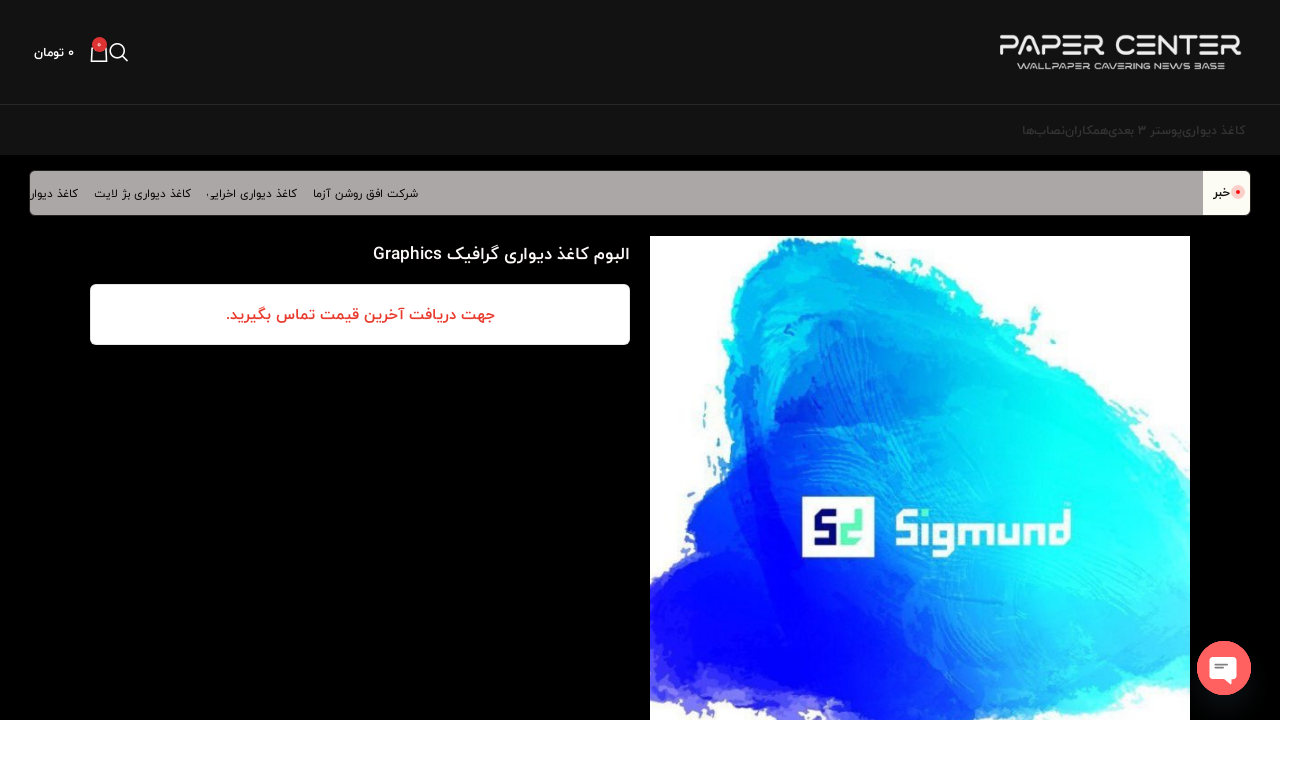

--- FILE ---
content_type: text/html; charset=UTF-8
request_url: https://paper-center.ir/Product/graphics/
body_size: 33463
content:
<!DOCTYPE html>
<html dir="rtl" lang="fa-IR">
<head>
	<meta charset="UTF-8">
	<link rel="profile" href="https://gmpg.org/xfn/11">
	<link rel="pingback" href="https://paper-center.ir/xmlrpc.php">
  <link rel="stylesheet" href="https://paper-center.ir/wp-content/themes/woodmart/icons/css/xfont.css">
			    <!-- PVC Template -->
    <script type="text/template" id="pvc-stats-view-template">
    <i class="pvc-stats-icon medium" aria-hidden="true"><svg aria-hidden="true" focusable="false" data-prefix="far" data-icon="chart-bar" role="img" xmlns="http://www.w3.org/2000/svg" viewBox="0 0 512 512" class="svg-inline--fa fa-chart-bar fa-w-16 fa-2x"><path fill="currentColor" d="M396.8 352h22.4c6.4 0 12.8-6.4 12.8-12.8V108.8c0-6.4-6.4-12.8-12.8-12.8h-22.4c-6.4 0-12.8 6.4-12.8 12.8v230.4c0 6.4 6.4 12.8 12.8 12.8zm-192 0h22.4c6.4 0 12.8-6.4 12.8-12.8V140.8c0-6.4-6.4-12.8-12.8-12.8h-22.4c-6.4 0-12.8 6.4-12.8 12.8v198.4c0 6.4 6.4 12.8 12.8 12.8zm96 0h22.4c6.4 0 12.8-6.4 12.8-12.8V204.8c0-6.4-6.4-12.8-12.8-12.8h-22.4c-6.4 0-12.8 6.4-12.8 12.8v134.4c0 6.4 6.4 12.8 12.8 12.8zM496 400H48V80c0-8.84-7.16-16-16-16H16C7.16 64 0 71.16 0 80v336c0 17.67 14.33 32 32 32h464c8.84 0 16-7.16 16-16v-16c0-8.84-7.16-16-16-16zm-387.2-48h22.4c6.4 0 12.8-6.4 12.8-12.8v-70.4c0-6.4-6.4-12.8-12.8-12.8h-22.4c-6.4 0-12.8 6.4-12.8 12.8v70.4c0 6.4 6.4 12.8 12.8 12.8z" class=""></path></svg></i> 
	 <%= total_view %> بازدید	<% if ( today_view > 0 ) { %>
		<span class="views_today">,  <%= today_view %> بازدید امروز</span>
	<% } %>
	</span>
	</script>
		    <meta name='robots' content='index, follow, max-image-preview:large, max-snippet:-1, max-video-preview:-1' />

	<!-- This site is optimized with the Yoast SEO Premium plugin v21.5 (Yoast SEO v21.5) - https://yoast.com/wordpress/plugins/seo/ -->
	<title>مشخصات، قیمت و خرید البوم کاغذ دیواری گرافیک Graphics</title>
	<meta name="description" content="همراهان گرامـی مطالب و تصاویر این محصول در حال به روز رسانی و به زودی منتشر میشود جهت کسب اطلاعات بیشتر با شماره های زیر تماس بگیرید -----------------------" />
	<link rel="canonical" href="https://paper-center.ir/Product/graphics/" />
	<meta property="og:locale" content="fa_IR" />
	<meta property="og:type" content="product" />
	<meta property="og:title" content="البوم کاغذ دیواری گرافیک Graphics &#8211; Paper Center" />
	<meta property="og:description" content="همراهان گرامـی مطالب و تصاویر این محصول در حال به روز رسانی و به زودی منتشر میشود جهت کسب اطلاعات" />
	<meta property="og:url" content="https://paper-center.ir/Product/graphics/" />
	<meta property="og:site_name" content="Paper Center" />
	<meta property="article:modified_time" content="2025-12-22T13:07:02+00:00" />
	<meta property="og:image" content="https://paper-center.ir/wp-content/uploads/2025/12/IMG_20251222_153010_808.jpg" />
	<meta property="og:image:width" content="640" />
	<meta property="og:image:height" content="640" />
	<meta property="og:image:type" content="image/jpeg" />
	<meta name="twitter:card" content="summary_large_image" />
	<meta name="twitter:label1" content="قیمت" />
	<meta name="twitter:data1" content="جهت دریافت آخرین قیمت تماس بگیرید." />
	<meta name="twitter:label2" content="دسترسی" />
	<meta name="twitter:data2" content="موجود" />
	<script type="application/ld+json" class="yoast-schema-graph">{"@context":"https://schema.org","@graph":[{"@type":["WebPage","ItemPage"],"@id":"https://paper-center.ir/Product/graphics/","url":"https://paper-center.ir/Product/graphics/","name":"مشخصات، قیمت و خرید البوم کاغذ دیواری گرافیک Graphics","isPartOf":{"@id":"https://paper-center.ir/#website"},"primaryImageOfPage":{"@id":"https://paper-center.ir/Product/graphics/#primaryimage"},"image":{"@id":"https://paper-center.ir/Product/graphics/#primaryimage"},"thumbnailUrl":"https://paper-center.ir/wp-content/uploads/2025/12/IMG_20251222_153010_808.jpg","breadcrumb":{"@id":"https://paper-center.ir/Product/graphics/#breadcrumb"},"inLanguage":"fa-IR","potentialAction":{"@type":"BuyAction","target":"https://paper-center.ir/Product/graphics/"}},{"@type":"ImageObject","inLanguage":"fa-IR","@id":"https://paper-center.ir/Product/graphics/#primaryimage","url":"https://paper-center.ir/wp-content/uploads/2025/12/IMG_20251222_153010_808.jpg","contentUrl":"https://paper-center.ir/wp-content/uploads/2025/12/IMG_20251222_153010_808.jpg","width":640,"height":640},{"@type":"BreadcrumbList","@id":"https://paper-center.ir/Product/graphics/#breadcrumb","itemListElement":[{"@type":"ListItem","position":1,"name":"خانه","item":"https://paper-center.ir/"},{"@type":"ListItem","position":2,"name":"محصولات"},{"@type":"ListItem","position":3,"name":"کاغذ دیواری","item":"https://paper-center.ir/product-category/wallpaper/"},{"@type":"ListItem","position":4,"name":"شرکت کاغذ دیواری زیگموند ZIGMOND","item":"https://paper-center.ir/product-category/wallpaper/zigmond/"},{"@type":"ListItem","position":5,"name":"البوم کاغذ دیواری گرافیک Graphics"}]},{"@type":"WebSite","@id":"https://paper-center.ir/#website","url":"https://paper-center.ir/","name":"Paper Center","description":"پیپر سنتر بزرگترین و پربازدیدترین پایگاه اطلاع رسانی و تحلیلی خبری صنعت کاغذ دیواری و متریال های مرتبط در ایران .","publisher":{"@id":"https://paper-center.ir/#organization"},"potentialAction":[{"@type":"SearchAction","target":{"@type":"EntryPoint","urlTemplate":"https://paper-center.ir/?s={search_term_string}"},"query-input":"required name=search_term_string"}],"inLanguage":"fa-IR"},{"@type":"Organization","@id":"https://paper-center.ir/#organization","name":"بازرگانی پارتیکان","url":"https://paper-center.ir/","logo":{"@type":"ImageObject","inLanguage":"fa-IR","@id":"https://paper-center.ir/#/schema/logo/image/","url":"https://paper-center.ir/wp-content/uploads/Logo-3.png","contentUrl":"https://paper-center.ir/wp-content/uploads/Logo-3.png","width":156,"height":42,"caption":"بازرگانی پارتیکان"},"image":{"@id":"https://paper-center.ir/#/schema/logo/image/"},"sameAs":["https://instagram.com/paper_center.ir"]}]}</script>
	<meta property="product:price:amount" content="0" />
	<meta property="product:price:currency" content="IRT" />
	<meta property="og:availability" content="instock" />
	<meta property="product:availability" content="instock" />
	<meta property="product:condition" content="new" />
	<!-- / Yoast SEO Premium plugin. -->


<style id='classic-theme-styles-inline-css' type='text/css'>
/*! This file is auto-generated */
.wp-block-button__link{color:#fff;background-color:#32373c;border-radius:9999px;box-shadow:none;text-decoration:none;padding:calc(.667em + 2px) calc(1.333em + 2px);font-size:1.125em}.wp-block-file__button{background:#32373c;color:#fff;text-decoration:none}
</style>
<style id='global-styles-inline-css' type='text/css'>
body{--wp--preset--color--black: #000000;--wp--preset--color--cyan-bluish-gray: #abb8c3;--wp--preset--color--white: #ffffff;--wp--preset--color--pale-pink: #f78da7;--wp--preset--color--vivid-red: #cf2e2e;--wp--preset--color--luminous-vivid-orange: #ff6900;--wp--preset--color--luminous-vivid-amber: #fcb900;--wp--preset--color--light-green-cyan: #7bdcb5;--wp--preset--color--vivid-green-cyan: #00d084;--wp--preset--color--pale-cyan-blue: #8ed1fc;--wp--preset--color--vivid-cyan-blue: #0693e3;--wp--preset--color--vivid-purple: #9b51e0;--wp--preset--gradient--vivid-cyan-blue-to-vivid-purple: linear-gradient(135deg,rgba(6,147,227,1) 0%,rgb(155,81,224) 100%);--wp--preset--gradient--light-green-cyan-to-vivid-green-cyan: linear-gradient(135deg,rgb(122,220,180) 0%,rgb(0,208,130) 100%);--wp--preset--gradient--luminous-vivid-amber-to-luminous-vivid-orange: linear-gradient(135deg,rgba(252,185,0,1) 0%,rgba(255,105,0,1) 100%);--wp--preset--gradient--luminous-vivid-orange-to-vivid-red: linear-gradient(135deg,rgba(255,105,0,1) 0%,rgb(207,46,46) 100%);--wp--preset--gradient--very-light-gray-to-cyan-bluish-gray: linear-gradient(135deg,rgb(238,238,238) 0%,rgb(169,184,195) 100%);--wp--preset--gradient--cool-to-warm-spectrum: linear-gradient(135deg,rgb(74,234,220) 0%,rgb(151,120,209) 20%,rgb(207,42,186) 40%,rgb(238,44,130) 60%,rgb(251,105,98) 80%,rgb(254,248,76) 100%);--wp--preset--gradient--blush-light-purple: linear-gradient(135deg,rgb(255,206,236) 0%,rgb(152,150,240) 100%);--wp--preset--gradient--blush-bordeaux: linear-gradient(135deg,rgb(254,205,165) 0%,rgb(254,45,45) 50%,rgb(107,0,62) 100%);--wp--preset--gradient--luminous-dusk: linear-gradient(135deg,rgb(255,203,112) 0%,rgb(199,81,192) 50%,rgb(65,88,208) 100%);--wp--preset--gradient--pale-ocean: linear-gradient(135deg,rgb(255,245,203) 0%,rgb(182,227,212) 50%,rgb(51,167,181) 100%);--wp--preset--gradient--electric-grass: linear-gradient(135deg,rgb(202,248,128) 0%,rgb(113,206,126) 100%);--wp--preset--gradient--midnight: linear-gradient(135deg,rgb(2,3,129) 0%,rgb(40,116,252) 100%);--wp--preset--font-size--small: 13px;--wp--preset--font-size--medium: 20px;--wp--preset--font-size--large: 36px;--wp--preset--font-size--x-large: 42px;--wp--preset--spacing--20: 0.44rem;--wp--preset--spacing--30: 0.67rem;--wp--preset--spacing--40: 1rem;--wp--preset--spacing--50: 1.5rem;--wp--preset--spacing--60: 2.25rem;--wp--preset--spacing--70: 3.38rem;--wp--preset--spacing--80: 5.06rem;--wp--preset--shadow--natural: 6px 6px 9px rgba(0, 0, 0, 0.2);--wp--preset--shadow--deep: 12px 12px 50px rgba(0, 0, 0, 0.4);--wp--preset--shadow--sharp: 6px 6px 0px rgba(0, 0, 0, 0.2);--wp--preset--shadow--outlined: 6px 6px 0px -3px rgba(255, 255, 255, 1), 6px 6px rgba(0, 0, 0, 1);--wp--preset--shadow--crisp: 6px 6px 0px rgba(0, 0, 0, 1);}:where(.is-layout-flex){gap: 0.5em;}:where(.is-layout-grid){gap: 0.5em;}body .is-layout-flow > .alignleft{float: left;margin-inline-start: 0;margin-inline-end: 2em;}body .is-layout-flow > .alignright{float: right;margin-inline-start: 2em;margin-inline-end: 0;}body .is-layout-flow > .aligncenter{margin-left: auto !important;margin-right: auto !important;}body .is-layout-constrained > .alignleft{float: left;margin-inline-start: 0;margin-inline-end: 2em;}body .is-layout-constrained > .alignright{float: right;margin-inline-start: 2em;margin-inline-end: 0;}body .is-layout-constrained > .aligncenter{margin-left: auto !important;margin-right: auto !important;}body .is-layout-constrained > :where(:not(.alignleft):not(.alignright):not(.alignfull)){max-width: var(--wp--style--global--content-size);margin-left: auto !important;margin-right: auto !important;}body .is-layout-constrained > .alignwide{max-width: var(--wp--style--global--wide-size);}body .is-layout-flex{display: flex;}body .is-layout-flex{flex-wrap: wrap;align-items: center;}body .is-layout-flex > *{margin: 0;}body .is-layout-grid{display: grid;}body .is-layout-grid > *{margin: 0;}:where(.wp-block-columns.is-layout-flex){gap: 2em;}:where(.wp-block-columns.is-layout-grid){gap: 2em;}:where(.wp-block-post-template.is-layout-flex){gap: 1.25em;}:where(.wp-block-post-template.is-layout-grid){gap: 1.25em;}.has-black-color{color: var(--wp--preset--color--black) !important;}.has-cyan-bluish-gray-color{color: var(--wp--preset--color--cyan-bluish-gray) !important;}.has-white-color{color: var(--wp--preset--color--white) !important;}.has-pale-pink-color{color: var(--wp--preset--color--pale-pink) !important;}.has-vivid-red-color{color: var(--wp--preset--color--vivid-red) !important;}.has-luminous-vivid-orange-color{color: var(--wp--preset--color--luminous-vivid-orange) !important;}.has-luminous-vivid-amber-color{color: var(--wp--preset--color--luminous-vivid-amber) !important;}.has-light-green-cyan-color{color: var(--wp--preset--color--light-green-cyan) !important;}.has-vivid-green-cyan-color{color: var(--wp--preset--color--vivid-green-cyan) !important;}.has-pale-cyan-blue-color{color: var(--wp--preset--color--pale-cyan-blue) !important;}.has-vivid-cyan-blue-color{color: var(--wp--preset--color--vivid-cyan-blue) !important;}.has-vivid-purple-color{color: var(--wp--preset--color--vivid-purple) !important;}.has-black-background-color{background-color: var(--wp--preset--color--black) !important;}.has-cyan-bluish-gray-background-color{background-color: var(--wp--preset--color--cyan-bluish-gray) !important;}.has-white-background-color{background-color: var(--wp--preset--color--white) !important;}.has-pale-pink-background-color{background-color: var(--wp--preset--color--pale-pink) !important;}.has-vivid-red-background-color{background-color: var(--wp--preset--color--vivid-red) !important;}.has-luminous-vivid-orange-background-color{background-color: var(--wp--preset--color--luminous-vivid-orange) !important;}.has-luminous-vivid-amber-background-color{background-color: var(--wp--preset--color--luminous-vivid-amber) !important;}.has-light-green-cyan-background-color{background-color: var(--wp--preset--color--light-green-cyan) !important;}.has-vivid-green-cyan-background-color{background-color: var(--wp--preset--color--vivid-green-cyan) !important;}.has-pale-cyan-blue-background-color{background-color: var(--wp--preset--color--pale-cyan-blue) !important;}.has-vivid-cyan-blue-background-color{background-color: var(--wp--preset--color--vivid-cyan-blue) !important;}.has-vivid-purple-background-color{background-color: var(--wp--preset--color--vivid-purple) !important;}.has-black-border-color{border-color: var(--wp--preset--color--black) !important;}.has-cyan-bluish-gray-border-color{border-color: var(--wp--preset--color--cyan-bluish-gray) !important;}.has-white-border-color{border-color: var(--wp--preset--color--white) !important;}.has-pale-pink-border-color{border-color: var(--wp--preset--color--pale-pink) !important;}.has-vivid-red-border-color{border-color: var(--wp--preset--color--vivid-red) !important;}.has-luminous-vivid-orange-border-color{border-color: var(--wp--preset--color--luminous-vivid-orange) !important;}.has-luminous-vivid-amber-border-color{border-color: var(--wp--preset--color--luminous-vivid-amber) !important;}.has-light-green-cyan-border-color{border-color: var(--wp--preset--color--light-green-cyan) !important;}.has-vivid-green-cyan-border-color{border-color: var(--wp--preset--color--vivid-green-cyan) !important;}.has-pale-cyan-blue-border-color{border-color: var(--wp--preset--color--pale-cyan-blue) !important;}.has-vivid-cyan-blue-border-color{border-color: var(--wp--preset--color--vivid-cyan-blue) !important;}.has-vivid-purple-border-color{border-color: var(--wp--preset--color--vivid-purple) !important;}.has-vivid-cyan-blue-to-vivid-purple-gradient-background{background: var(--wp--preset--gradient--vivid-cyan-blue-to-vivid-purple) !important;}.has-light-green-cyan-to-vivid-green-cyan-gradient-background{background: var(--wp--preset--gradient--light-green-cyan-to-vivid-green-cyan) !important;}.has-luminous-vivid-amber-to-luminous-vivid-orange-gradient-background{background: var(--wp--preset--gradient--luminous-vivid-amber-to-luminous-vivid-orange) !important;}.has-luminous-vivid-orange-to-vivid-red-gradient-background{background: var(--wp--preset--gradient--luminous-vivid-orange-to-vivid-red) !important;}.has-very-light-gray-to-cyan-bluish-gray-gradient-background{background: var(--wp--preset--gradient--very-light-gray-to-cyan-bluish-gray) !important;}.has-cool-to-warm-spectrum-gradient-background{background: var(--wp--preset--gradient--cool-to-warm-spectrum) !important;}.has-blush-light-purple-gradient-background{background: var(--wp--preset--gradient--blush-light-purple) !important;}.has-blush-bordeaux-gradient-background{background: var(--wp--preset--gradient--blush-bordeaux) !important;}.has-luminous-dusk-gradient-background{background: var(--wp--preset--gradient--luminous-dusk) !important;}.has-pale-ocean-gradient-background{background: var(--wp--preset--gradient--pale-ocean) !important;}.has-electric-grass-gradient-background{background: var(--wp--preset--gradient--electric-grass) !important;}.has-midnight-gradient-background{background: var(--wp--preset--gradient--midnight) !important;}.has-small-font-size{font-size: var(--wp--preset--font-size--small) !important;}.has-medium-font-size{font-size: var(--wp--preset--font-size--medium) !important;}.has-large-font-size{font-size: var(--wp--preset--font-size--large) !important;}.has-x-large-font-size{font-size: var(--wp--preset--font-size--x-large) !important;}
.wp-block-navigation a:where(:not(.wp-element-button)){color: inherit;}
:where(.wp-block-post-template.is-layout-flex){gap: 1.25em;}:where(.wp-block-post-template.is-layout-grid){gap: 1.25em;}
:where(.wp-block-columns.is-layout-flex){gap: 2em;}:where(.wp-block-columns.is-layout-grid){gap: 2em;}
.wp-block-pullquote{font-size: 1.5em;line-height: 1.6;}
</style>
<style id='woocommerce-inline-inline-css' type='text/css'>
.woocommerce form .form-row .required { visibility: visible; }
</style>
<link rel='stylesheet' id='wpo_min-header-0-css' href='https://paper-center.ir/wp-content/cache/wpo-minify/1765606936/assets/wpo-minify-header-247569d2.min.css' type='text/css' media='all' />
<script type="text/javascript" id="gk-gravityview-blocks-js-extra">
/* <![CDATA[ */
var gkGravityViewBlocks = {"home_page":"https:\/\/paper-center.ir","ajax_url":"https:\/\/paper-center.ir\/wp-admin\/admin-ajax.php","create_new_view_url":"https:\/\/paper-center.ir\/wp-admin\/post-new.php?post_type=gravityview","edit_view_url":"https:\/\/paper-center.ir\/wp-admin\/post.php?action=edit&post=%s","views":[{"value":"22725","label":"\u0644\u06cc\u0633\u062a \u0646\u0635\u0627\u0628\u200c\u0647\u0627 (#22725)"},{"value":"22673","label":"\u0644\u06cc\u0633\u062a \u0647\u0645\u06a9\u0627\u0631\u0627\u0646 (#22673)"}],"gk-gravityview-blocks\/entry":{"previewImage":"https:\/\/paper-center.ir\/wp-content\/plugins\/gravityview\/future\/includes\/gutenberg\/blocks\/entry\/preview.svg"},"gk-gravityview-blocks\/entry-field":{"previewImage":"https:\/\/paper-center.ir\/wp-content\/plugins\/gravityview\/future\/includes\/gutenberg\/blocks\/entry-field\/preview.svg"},"gk-gravityview-blocks\/entry-link":{"previewImage":"https:\/\/paper-center.ir\/wp-content\/plugins\/gravityview\/future\/includes\/gutenberg\/blocks\/entry-link\/preview.svg"},"gk-gravityview-blocks\/view":{"previewImage":"https:\/\/paper-center.ir\/wp-content\/plugins\/gravityview\/future\/includes\/gutenberg\/blocks\/view\/preview.svg"},"gk-gravityview-blocks\/view-details":{"previewImage":"https:\/\/paper-center.ir\/wp-content\/plugins\/gravityview\/future\/includes\/gutenberg\/blocks\/view-details\/preview.svg"}};
/* ]]> */
</script>
<script type="text/javascript" src="https://paper-center.ir/wp-includes/js/jquery/jquery.min.js" id="jquery-core-js"></script>
<script type="text/javascript" src="https://paper-center.ir/wp-includes/js/underscore.min.js" id="underscore-js"></script>
<script type="text/javascript" src="https://paper-center.ir/wp-includes/js/backbone.min.js" id="backbone-js"></script>
<script type="text/javascript" id="a3-pvc-backbone-js-extra">
/* <![CDATA[ */
var pvc_vars = {"rest_api_url":"https:\/\/paper-center.ir\/wp-json\/pvc\/v1","ajax_url":"https:\/\/paper-center.ir\/wp-admin\/admin-ajax.php","security":"25682f2d0a","ajax_load_type":"rest_api"};
/* ]]> */
</script>
<script type="text/javascript" src="https://paper-center.ir/wp-content/plugins/page-views-count/assets/js/pvc.backbone.min.js" id="a3-pvc-backbone-js"></script>
<script type="text/javascript" src="https://paper-center.ir/wp-content/plugins/photo-gallery/js/jquery.sumoselect.min.js" id="sumoselect-js"></script>
<script type="text/javascript" src="https://paper-center.ir/wp-content/plugins/photo-gallery/js/tocca.min.js" id="bwg_mobile-js"></script>
<script type="text/javascript" src="https://paper-center.ir/wp-content/plugins/photo-gallery/js/jquery.mCustomScrollbar.concat.min.js" id="mCustomScrollbar-js"></script>
<script type="text/javascript" src="https://paper-center.ir/wp-content/plugins/photo-gallery/js/jquery.fullscreen.min.js" id="jquery-fullscreen-js"></script>
<script type="text/javascript" id="bwg_frontend-js-extra">
/* <![CDATA[ */
var bwg_objectsL10n = {"bwg_field_required":"field is required.","bwg_mail_validation":"\u0627\u06cc\u0646 \u06cc\u06a9 \u0622\u062f\u0631\u0633 \u0627\u06cc\u0645\u06cc\u0644 \u0645\u0639\u062a\u0628\u0631 \u0646\u06cc\u0633\u062a. ","bwg_search_result":"\u062a\u0635\u0648\u06cc\u0631 \u0645\u0637\u0627\u0628\u0642 \u0628\u0627 \u062c\u0633\u062a\u062c\u0648 \u0634\u0645\u0627 \u0648\u062c\u0648\u062f \u062f\u0627\u0631\u062f.","bwg_select_tag":"Select Tag","bwg_order_by":"Order By","bwg_search":"\u062c\u0633\u062a\u062c\u0648","bwg_show_ecommerce":"Show Ecommerce","bwg_hide_ecommerce":"Hide Ecommerce","bwg_show_comments":"\u0646\u0645\u0627\u06cc\u0634 \u0646\u0638\u0631\u0627\u062a","bwg_hide_comments":"\u0645\u062e\u0641\u06cc \u06a9\u0631\u062f\u0646 \u0646\u0638\u0631\u0627\u062a","bwg_restore":"\u0628\u0627\u0632\u06af\u0631\u062f\u0627\u0646\u062f\u0646","bwg_maximize":"\u0628\u0647 \u062d\u062f\u0627\u06a9\u062b\u0631 \u0631\u0633\u0627\u0646\u062f\u0646","bwg_fullscreen":"\u062a\u0645\u0627\u0645 \u0635\u0641\u062d\u0647","bwg_exit_fullscreen":"\u062e\u0631\u0648\u062c \u0627\u0632 \u062a\u0645\u0627\u0645 \u0635\u0641\u062d\u0647","bwg_search_tag":"SEARCH...","bwg_tag_no_match":"No tags found","bwg_all_tags_selected":"All tags selected","bwg_tags_selected":"tags selected","play":"\u0628\u0627\u0632\u06cc","pause":"\u0645\u06a9\u062b","is_pro":"","bwg_play":"\u0628\u0627\u0632\u06cc","bwg_pause":"\u0645\u06a9\u062b","bwg_hide_info":"\u0645\u062e\u0641\u06cc \u06a9\u0631\u062f\u0646 \u0627\u0637\u0644\u0627\u0639\u0627\u062a","bwg_show_info":"\u0646\u0645\u0627\u06cc\u0634 \u0627\u0637\u0644\u0627\u0639\u0627\u062a","bwg_hide_rating":"\u0645\u062e\u0641\u06cc \u06a9\u0631\u062f\u0646 \u0627\u0645\u062a\u06cc\u0627\u0632","bwg_show_rating":"\u0646\u0645\u0627\u06cc\u0634 \u0627\u0645\u062a\u06cc\u0627\u0632","ok":"Ok","cancel":"Cancel","select_all":"Select all","lazy_load":"0","lazy_loader":"https:\/\/paper-center.ir\/wp-content\/plugins\/photo-gallery\/images\/ajax_loader.png","front_ajax":"0","bwg_tag_see_all":"see all tags","bwg_tag_see_less":"see less tags"};
/* ]]> */
</script>
<script type="text/javascript" src="https://paper-center.ir/wp-content/plugins/photo-gallery/js/scripts.min.js" id="bwg_frontend-js"></script>
<script type="text/javascript" src="https://paper-center.ir/wp-content/plugins/woocommerce/assets/js/jquery-blockui/jquery.blockUI.min.js" id="jquery-blockui-js" defer="defer" data-wp-strategy="defer"></script>
<script type="text/javascript" id="wc-add-to-cart-js-extra">
/* <![CDATA[ */
var wc_add_to_cart_params = {"ajax_url":"\/wp-admin\/admin-ajax.php","wc_ajax_url":"\/?wc-ajax=%%endpoint%%","i18n_view_cart":"\u0645\u0634\u0627\u0647\u062f\u0647 \u0633\u0628\u062f \u062e\u0631\u06cc\u062f","cart_url":"https:\/\/paper-center.ir\/cart\/","is_cart":"","cart_redirect_after_add":"no"};
/* ]]> */
</script>
<script type="text/javascript" src="https://paper-center.ir/wp-content/plugins/woocommerce/assets/js/frontend/add-to-cart.min.js" id="wc-add-to-cart-js" defer="defer" data-wp-strategy="defer"></script>
<script type="text/javascript" src="https://paper-center.ir/wp-content/plugins/woocommerce/assets/js/zoom/jquery.zoom.min.js" id="zoom-js" defer="defer" data-wp-strategy="defer"></script>
<script type="text/javascript" id="wc-single-product-js-extra">
/* <![CDATA[ */
var wc_single_product_params = {"i18n_required_rating_text":"\u0644\u0637\u0641\u0627 \u06cc\u06a9 \u0627\u0645\u062a\u06cc\u0627\u0632 \u0631\u0627 \u0627\u0646\u062a\u062e\u0627\u0628 \u06a9\u0646\u06cc\u062f","review_rating_required":"yes","flexslider":{"rtl":true,"animation":"slide","smoothHeight":true,"directionNav":false,"controlNav":"thumbnails","slideshow":false,"animationSpeed":500,"animationLoop":false,"allowOneSlide":false},"zoom_enabled":"","zoom_options":[],"photoswipe_enabled":"","photoswipe_options":{"shareEl":false,"closeOnScroll":false,"history":false,"hideAnimationDuration":0,"showAnimationDuration":0},"flexslider_enabled":""};
/* ]]> */
</script>
<script type="text/javascript" src="https://paper-center.ir/wp-content/plugins/woocommerce/assets/js/frontend/single-product.min.js" id="wc-single-product-js" defer="defer" data-wp-strategy="defer"></script>
<script type="text/javascript" src="https://paper-center.ir/wp-content/plugins/woocommerce/assets/js/js-cookie/js.cookie.min.js" id="js-cookie-js" defer="defer" data-wp-strategy="defer"></script>
<script type="text/javascript" id="woocommerce-js-extra">
/* <![CDATA[ */
var woocommerce_params = {"ajax_url":"\/wp-admin\/admin-ajax.php","wc_ajax_url":"\/?wc-ajax=%%endpoint%%"};
/* ]]> */
</script>
<script type="text/javascript" src="https://paper-center.ir/wp-content/plugins/woocommerce/assets/js/frontend/woocommerce.min.js" id="woocommerce-js" defer="defer" data-wp-strategy="defer"></script>
<script type="text/javascript" src="https://paper-center.ir/wp-content/themes/woodmart/js/libs/device.min.js" id="wd-device-library-js"></script>
<script type="text/javascript" src="https://paper-center.ir/wp-content/themes/woodmart/js/scripts/global/scrollBar.min.js" id="wd-scrollbar-js"></script>
<link rel="https://api.w.org/" href="https://paper-center.ir/wp-json/" /><link rel="alternate" type="application/json" href="https://paper-center.ir/wp-json/wp/v2/product/9607" /><link rel="EditURI" type="application/rsd+xml" title="RSD" href="https://paper-center.ir/xmlrpc.php?rsd" />
<link rel="stylesheet" href="https://paper-center.ir/wp-content/themes/woodmart/rtl.css" type="text/css" media="screen" /><meta name="generator" content="WordPress 6.4.3" />
<meta name="generator" content="WooCommerce 8.3.1" />
<link rel='shortlink' href='https://paper-center.ir/?p=9607' />
<link rel="alternate" type="application/json+oembed" href="https://paper-center.ir/wp-json/oembed/1.0/embed?url=https%3A%2F%2Fpaper-center.ir%2FProduct%2Fgraphics%2F" />
<link rel="alternate" type="text/xml+oembed" href="https://paper-center.ir/wp-json/oembed/1.0/embed?url=https%3A%2F%2Fpaper-center.ir%2FProduct%2Fgraphics%2F&#038;format=xml" />
<meta name="theme-color" content="rgb(0,0,0)">					<meta name="viewport" content="width=device-width, initial-scale=1.0, maximum-scale=1.0, user-scalable=no">
											<link rel="preload" as="font" href="https://paper-center.ir/wp-content/themes/woodmart/fonts/woodmart-font-1-400.woff2?v=7.3.1" type="font/woff2" crossorigin>
						<noscript><style>.woocommerce-product-gallery{ opacity: 1 !important; }</style></noscript>
	<meta name="generator" content="Elementor 3.27.3; features: e_font_icon_svg, additional_custom_breakpoints; settings: css_print_method-external, google_font-disabled, font_display-swap">
			<style>
				.e-con.e-parent:nth-of-type(n+4):not(.e-lazyloaded):not(.e-no-lazyload),
				.e-con.e-parent:nth-of-type(n+4):not(.e-lazyloaded):not(.e-no-lazyload) * {
					background-image: none !important;
				}
				@media screen and (max-height: 1024px) {
					.e-con.e-parent:nth-of-type(n+3):not(.e-lazyloaded):not(.e-no-lazyload),
					.e-con.e-parent:nth-of-type(n+3):not(.e-lazyloaded):not(.e-no-lazyload) * {
						background-image: none !important;
					}
				}
				@media screen and (max-height: 640px) {
					.e-con.e-parent:nth-of-type(n+2):not(.e-lazyloaded):not(.e-no-lazyload),
					.e-con.e-parent:nth-of-type(n+2):not(.e-lazyloaded):not(.e-no-lazyload) * {
						background-image: none !important;
					}
				}
			</style>
			<link rel="icon" href="https://paper-center.ir/wp-content/uploads/2024/12/cropped-1-32x32.png" sizes="32x32" />
<link rel="icon" href="https://paper-center.ir/wp-content/uploads/2024/12/cropped-1-192x192.png" sizes="192x192" />
<link rel="apple-touch-icon" href="https://paper-center.ir/wp-content/uploads/2024/12/cropped-1-180x180.png" />
<meta name="msapplication-TileImage" content="https://paper-center.ir/wp-content/uploads/2024/12/cropped-1-270x270.png" />
<style>
		
		</style>	    <script src="https://paper-center.ir/wp-content/themes/woodmart/js/jquery.min.js"></script>
</head>

<body class="rtl product-template-default single single-product postid-9607 theme-woodmart woocommerce woocommerce-page woocommerce-no-js woolentor_current_theme_woodmart wrapper-full-width  woodmart-product-design-default global-color-scheme-light categories-accordion-on woodmart-archive-shop woodmart-ajax-shop-on offcanvas-sidebar-mobile offcanvas-sidebar-tablet dropdowns-color-light woolentor-empty-cart elementor-default elementor-kit-21780">
     <script>
      $(document).ready(function() {
          $("body").on("contextmenu", function(e) {
              return false;
            });
        });
    </script>
			<script type="text/javascript" id="wd-flicker-fix">// Flicker fix.</script>	
	
	<div class="website-wrapper">
									<header class="whb-header whb-header_774108 whb-sticky-shadow whb-scroll-stick whb-sticky-real">
            <div class="whb-main-header">
	
<div class="whb-row whb-top-bar whb-not-sticky-row whb-with-bg whb-without-border whb-color-dark whb-hidden-desktop whb-hidden-mobile whb-flex-flex-middle">
	<div class="container">
		<div class="whb-flex-row whb-top-bar-inner">
			<div class="whb-column whb-col-left whb-visible-lg">
	
<div class="wd-header-text set-cont-mb-s reset-last-child "><strong style="color: #ffffff;">0913111368</strong></div>
</div>
<div class="whb-column whb-col-center whb-visible-lg whb-empty-column">
	</div>
<div class="whb-column whb-col-right whb-visible-lg">
	
			<div class=" wd-social-icons icons-design-default icons-size-small color-scheme-light social-share social-form-circle text-center">

				
									<a rel="noopener noreferrer nofollow" href="https://www.facebook.com/sharer/sharer.php?u=https://paper-center.ir/Product/graphics/" target="_blank" class=" wd-social-icon social-facebook" aria-label="لینک اجتماعی فیسبوک">
						<span class="wd-icon"></span>
											</a>
				
									<a rel="noopener noreferrer nofollow" href="https://twitter.com/share?url=https://paper-center.ir/Product/graphics/" target="_blank" class=" wd-social-icon social-twitter" aria-label="لینک اجتماعی توییتر">
						<span class="wd-icon"></span>
											</a>
				
				
				
				
									<a rel="noopener noreferrer nofollow" href="https://pinterest.com/pin/create/button/?url=https://paper-center.ir/Product/graphics/&media=https://paper-center.ir/wp-content/uploads/2025/12/IMG_20251222_153010_808.jpg&description=%D8%A7%D9%84%D8%A8%D9%88%D9%85+%DA%A9%D8%A7%D8%BA%D8%B0+%D8%AF%DB%8C%D9%88%D8%A7%D8%B1%DB%8C+%DA%AF%D8%B1%D8%A7%D9%81%DB%8C%DA%A9+Graphics" target="_blank" class=" wd-social-icon social-pinterest" aria-label="پیوند اجتماعی Pinterest">
						<span class="wd-icon"></span>
											</a>
				
				
									<a rel="noopener noreferrer nofollow" href="https://www.linkedin.com/shareArticle?mini=true&url=https://paper-center.ir/Product/graphics/" target="_blank" class=" wd-social-icon social-linkedin" aria-label="لینک اجتماعی لینکدین">
						<span class="wd-icon"></span>
											</a>
				
				
				
				
				
				
				
				
				
									<a rel="noopener noreferrer nofollow" href="https://api.whatsapp.com/send?text=https%3A%2F%2Fpaper-center.ir%2FProduct%2Fgraphics%2F" target="_blank" class="whatsapp-desktop  wd-social-icon social-whatsapp" aria-label="پیوند اجتماعی واتس اپ">
						<span class="wd-icon"></span>
											</a>
					
					<a rel="noopener noreferrer nofollow" href="whatsapp://send?text=https%3A%2F%2Fpaper-center.ir%2FProduct%2Fgraphics%2F" target="_blank" class="whatsapp-mobile  wd-social-icon social-whatsapp" aria-label="پیوند اجتماعی واتس اپ">
						<span class="wd-icon"></span>
											</a>
				
								
								
				
				
									<a rel="noopener noreferrer nofollow" href="https://telegram.me/share/url?url=https://paper-center.ir/Product/graphics/" target="_blank" class=" wd-social-icon social-tg" aria-label="لینک اجتماعی تلگرام">
						<span class="wd-icon"></span>
											</a>
								
				
			</div>

		</div>
<div class="whb-column whb-col-mobile whb-hidden-lg">
	
			<div class=" wd-social-icons icons-design-default icons-size-small color-scheme-light social-share social-form-circle text-center">

				
									<a rel="noopener noreferrer nofollow" href="https://www.facebook.com/sharer/sharer.php?u=https://paper-center.ir/Product/graphics/" target="_blank" class=" wd-social-icon social-facebook" aria-label="لینک اجتماعی فیسبوک">
						<span class="wd-icon"></span>
											</a>
				
									<a rel="noopener noreferrer nofollow" href="https://twitter.com/share?url=https://paper-center.ir/Product/graphics/" target="_blank" class=" wd-social-icon social-twitter" aria-label="لینک اجتماعی توییتر">
						<span class="wd-icon"></span>
											</a>
				
				
				
				
									<a rel="noopener noreferrer nofollow" href="https://pinterest.com/pin/create/button/?url=https://paper-center.ir/Product/graphics/&media=https://paper-center.ir/wp-content/uploads/2025/12/IMG_20251222_153010_808.jpg&description=%D8%A7%D9%84%D8%A8%D9%88%D9%85+%DA%A9%D8%A7%D8%BA%D8%B0+%D8%AF%DB%8C%D9%88%D8%A7%D8%B1%DB%8C+%DA%AF%D8%B1%D8%A7%D9%81%DB%8C%DA%A9+Graphics" target="_blank" class=" wd-social-icon social-pinterest" aria-label="پیوند اجتماعی Pinterest">
						<span class="wd-icon"></span>
											</a>
				
				
									<a rel="noopener noreferrer nofollow" href="https://www.linkedin.com/shareArticle?mini=true&url=https://paper-center.ir/Product/graphics/" target="_blank" class=" wd-social-icon social-linkedin" aria-label="لینک اجتماعی لینکدین">
						<span class="wd-icon"></span>
											</a>
				
				
				
				
				
				
				
				
				
									<a rel="noopener noreferrer nofollow" href="https://api.whatsapp.com/send?text=https%3A%2F%2Fpaper-center.ir%2FProduct%2Fgraphics%2F" target="_blank" class="whatsapp-desktop  wd-social-icon social-whatsapp" aria-label="پیوند اجتماعی واتس اپ">
						<span class="wd-icon"></span>
											</a>
					
					<a rel="noopener noreferrer nofollow" href="whatsapp://send?text=https%3A%2F%2Fpaper-center.ir%2FProduct%2Fgraphics%2F" target="_blank" class="whatsapp-mobile  wd-social-icon social-whatsapp" aria-label="پیوند اجتماعی واتس اپ">
						<span class="wd-icon"></span>
											</a>
				
								
								
				
				
									<a rel="noopener noreferrer nofollow" href="https://telegram.me/share/url?url=https://paper-center.ir/Product/graphics/" target="_blank" class=" wd-social-icon social-tg" aria-label="لینک اجتماعی تلگرام">
						<span class="wd-icon"></span>
											</a>
								
				
			</div>

		</div>
		</div>
	</div>
</div>

<div class="whb-row whb-general-header whb-not-sticky-row whb-with-bg whb-border-fullwidth whb-color-light whb-flex-flex-middle">
	<div class="container">
		<div class="whb-flex-row whb-general-header-inner">
			<div class="whb-column whb-col-left whb-visible-lg">
	<div class="site-logo">
	<a href="https://paper-center.ir/" class="wd-logo wd-main-logo" rel="home">
		<img src="https://paper-center.ir/wp-content/uploads/2023/11/paper-logo-min.png" alt="Paper Center" style="max-width: 250px;" />	</a>
	</div>
</div>
<div class="whb-column whb-col-center whb-visible-lg whb-empty-column">
	</div>
<div class="whb-column whb-col-right whb-visible-lg">
	<div class="wd-header-search wd-tools-element wd-design-1 wd-style-icon wd-display-full-screen whb-duljtjrl87kj7pmuut6b" title="جستجو">
	<a href="javascript:void(0);" aria-label="جستجو">
		
			<span class="wd-tools-icon">
							</span>

			<span class="wd-tools-text">
				جستجو			</span>

			</a>
	</div>

<div class="wd-header-cart wd-tools-element wd-design-2 cart-widget-opener whb-5u866sftq6yga790jxf3">
	<a href="https://paper-center.ir/cart/" title="سبدخرید">
		
			<span class="wd-tools-icon wd-icon-alt">
															<span class="wd-cart-number wd-tools-count">0 <span>آیتم</span></span>
									</span>
			<span class="wd-tools-text">
				
										<span class="wd-cart-subtotal"><span class="woocommerce-Price-amount amount"><bdi>۰&nbsp;<span class="woocommerce-Price-currencySymbol">تومان</span></bdi></span></span>
					</span>

			</a>
	</div>
</div>
<div class="whb-column whb-mobile-left whb-hidden-lg">
	<div class="wd-tools-element wd-header-mobile-nav wd-style-icon wd-design-1 whb-wn5z894j1g5n0yp3eeuz">
	<a href="#" rel="nofollow" aria-label="باز کردن منوی موبایل">
		
		<span class="wd-tools-icon">
					</span>

		<span class="wd-tools-text">فهرست</span>

			</a>
</div><!--END wd-header-mobile-nav--></div>
<div class="whb-column whb-mobile-center whb-hidden-lg">
	<div class="site-logo">
	<a href="https://paper-center.ir/" class="wd-logo wd-main-logo" rel="home">
		<img src="https://paper-center.ir/wp-content/uploads/2023/11/paper-logo-min.png" alt="Paper Center" style="max-width: 140px;" />	</a>
	</div>
</div>
<div class="whb-column whb-mobile-right whb-hidden-lg">
	
<div class="wd-header-cart wd-tools-element wd-design-5 cart-widget-opener whb-u6cx6mzhiof1qeysah9h">
	<a href="https://paper-center.ir/cart/" title="سبدخرید">
		
			<span class="wd-tools-icon wd-icon-alt">
															<span class="wd-cart-number wd-tools-count">0 <span>آیتم</span></span>
									</span>
			<span class="wd-tools-text">
				
										<span class="wd-cart-subtotal"><span class="woocommerce-Price-amount amount"><bdi>۰&nbsp;<span class="woocommerce-Price-currencySymbol">تومان</span></bdi></span></span>
					</span>

			</a>
	</div>

<div class="wd-header-search wd-tools-element wd-header-search-mobile wd-display-full-screen whb-4p6o1q8fxm68n5924oq5 wd-style-icon wd-design-1">
	<a href="#" rel="nofollow noopener" aria-label="جستجو">
		
			<span class="wd-tools-icon">
							</span>

			<span class="wd-tools-text">
				جستجو			</span>

			</a>
</div>
</div>
		</div>
	</div>
</div>

<div class="whb-row whb-header-bottom whb-not-sticky-row whb-with-bg whb-without-border whb-color-light whb-hidden-mobile whb-col-1">
	<div class="container">
		<div class="whb-flex-row whb-header-bottom-inner">
			<div class="whb-column whb-col-left whb-visible-lg">
	<div class="wd-header-nav wd-header-main-nav text-right wd-design-1" role="navigation" aria-label="منوی اصلی">
	<ul id="menu-%d8%ae%d8%af%d9%85%d8%a7%d8%aa-%d9%85%d8%b4%d8%aa%d8%b1%db%8c%d8%a7%d9%86" class="menu wd-nav wd-nav-main wd-style-separated wd-gap-s"><li id="menu-item-20750" class="menu-item menu-item-type-taxonomy menu-item-object-product_cat current-product-ancestor current-menu-parent current-product-parent menu-item-20750 item-level-0 menu-simple-dropdown wd-event-hover" ><a href="https://paper-center.ir/product-category/wallpaper/" class="woodmart-nav-link"><span class="nav-link-text">کاغذ دیواری</span></a></li>
<li id="menu-item-23782" class="menu-item menu-item-type-custom menu-item-object-custom menu-item-23782 item-level-0 menu-simple-dropdown wd-event-hover" ><a href="https://paper-center.ir/product-category/poster/" class="woodmart-nav-link"><span class="nav-link-text">پوستر ۳ بعدی</span></a></li>
<li id="menu-item-23621" class="menu-item menu-item-type-custom menu-item-object-custom menu-item-has-children menu-item-23621 item-level-0 menu-simple-dropdown wd-event-hover" ><a href="#" class="woodmart-nav-link"><span class="nav-link-text">همکاران</span></a><div class="color-scheme-light wd-design-default wd-dropdown-menu wd-dropdown"><div class="container">
<ul class="wd-sub-menu color-scheme-light">
	<li id="menu-item-23624" class="menu-item menu-item-type-post_type menu-item-object-page menu-item-23624 item-level-1 wd-event-hover" ><a href="https://paper-center.ir/partners/" class="woodmart-nav-link">لیست همکاران</a></li>
	<li id="menu-item-22596" class="menu-item menu-item-type-post_type menu-item-object-page menu-item-22596 item-level-1 wd-event-hover" ><a href="https://paper-center.ir/register-colleagues-information/" class="woodmart-nav-link">پورتال ثبت اطلاعات دفاتر دکوراسیون داخلی</a></li>
</ul>
</div>
</div>
</li>
<li id="menu-item-23622" class="menu-item menu-item-type-custom menu-item-object-custom menu-item-has-children menu-item-23622 item-level-0 menu-simple-dropdown wd-event-hover" ><a href="#" class="woodmart-nav-link"><span class="nav-link-text">نصاب‌ها</span></a><div class="color-scheme-light wd-design-default wd-dropdown-menu wd-dropdown"><div class="container">
<ul class="wd-sub-menu color-scheme-light">
	<li id="menu-item-22595" class="menu-item menu-item-type-post_type menu-item-object-page menu-item-22595 item-level-1 wd-event-hover" ><a href="https://paper-center.ir/registration-installers/" class="woodmart-nav-link">ثبت اطلاعات نصاب‌ها</a></li>
	<li id="menu-item-23623" class="menu-item menu-item-type-post_type menu-item-object-page menu-item-23623 item-level-1 wd-event-hover" ><a href="https://paper-center.ir/installers-list/" class="woodmart-nav-link">پورتال نصابان کاغذ دیواری</a></li>
</ul>
</div>
</div>
</li>
</ul></div><!--END MAIN-NAV-->
</div>
<div class="whb-column whb-col-mobile whb-hidden-lg whb-empty-column">
	</div>
		</div>
	</div>
</div>
</div>
                   <div class="ditty-wrap">
                  <div class="ditty ditty--pre" data-id="22030" data-uniqid="ditty-69816b20dd2ae"></div>                  </div>
            </header>
			
								<div class="main-page-wrapper">
		
		
		<!-- MAIN CONTENT AREA -->
				<div class="container">
			<div class="row content-layout-wrapper align-items-start">
				                            
<div class="site-content shop-content-area col-12 wd-builder-on" role="main">								<div id="product-9607" class="single-product-page product type-product post-9607 status-publish first instock product_cat-zigmond product_cat-wallpaper has-post-thumbnail shipping-taxable product-type-simple">
							<link rel="stylesheet" id="elementor-post-21985-css" href="https://paper-center.ir/wp-content/uploads/elementor/css/post-21985.css?ver=1739353752" type="text/css" media="all">
					<div data-elementor-type="wp-post" data-elementor-id="21985" class="elementor elementor-21985" data-elementor-post-type="woodmart_layout">
				<div class="elementor-element elementor-element-6bdec9d3 elementor-hidden-desktop elementor-hidden-tablet elementor-hidden-mobile e-flex e-con-boxed wd-section-disabled e-con e-parent" data-id="6bdec9d3" data-element_type="container">
					<div class="e-con-inner">
				<div class="elementor-element elementor-element-7d90d775 text-right wd-nowrap-md wd-single-breadcrumbs wd-breadcrumbs elementor-widget elementor-widget-wd_wc_breadcrumb" data-id="7d90d775" data-element_type="widget" data-widget_type="wd_wc_breadcrumb.default">
				<div class="elementor-widget-container">
					<nav class="woocommerce-breadcrumb" aria-label="Breadcrumb">				<a href="https://paper-center.ir" class="breadcrumb-link">
					خانه				</a>
							<a href="https://paper-center.ir/product-category/wallpaper/" class="breadcrumb-link">
					کاغذ دیواری				</a>
							<a href="https://paper-center.ir/product-category/wallpaper/zigmond/" class="breadcrumb-link breadcrumb-link-last">
					شرکت کاغذ دیواری زیگموند ZIGMOND				</a>
							<span class="breadcrumb-last">
					البوم کاغذ دیواری گرافیک Graphics				</span>
			</nav>				</div>
				</div>
					</div>
				</div>
				<section class="elementor-section elementor-top-section elementor-element elementor-element-1c7a36cb elementor-section-boxed elementor-section-height-default elementor-section-height-default wd-section-disabled" data-id="1c7a36cb" data-element_type="section" data-settings="{&quot;background_background&quot;:&quot;classic&quot;}">
						<div class="elementor-container elementor-column-gap-default">
					<div class="elementor-column elementor-col-50 elementor-top-column elementor-element elementor-element-56176482" data-id="56176482" data-element_type="column">
			<div class="elementor-widget-wrap elementor-element-populated">
						<div class="elementor-element elementor-element-620a97ea text-right elementor-hidden-desktop wd-single-title elementor-widget elementor-widget-wd_single_product_title" data-id="620a97ea" data-element_type="widget" data-widget_type="wd_single_product_title.default">
				<div class="elementor-widget-container">
					
<h1 class="product_title entry-title wd-entities-title">
	
	البوم کاغذ دیواری گرافیک Graphics
	</h1>
				</div>
				</div>
				<div class="elementor-element elementor-element-4d5cc44 elementor-hidden-desktop elementor-hidden-tablet elementor-hidden-mobile wd-single-gallery elementor-widget-theme-post-content elementor-widget elementor-widget-wd_single_product_gallery" data-id="4d5cc44" data-element_type="widget" data-widget_type="wd_single_product_gallery.default">
				<div class="elementor-widget-container">
					<div class="woocommerce-product-gallery woocommerce-product-gallery--with-images woocommerce-product-gallery--columns-4 images  thumbs-position-without images row image-action-zoom" style="opacity: 0; transition: opacity .25s ease-in-out;">
	
	<div class="col-12">
		
		<figure class="woocommerce-product-gallery__wrapper owl-items-lg-1 owl-items-md-1 owl-items-sm-1 owl-items-xs-1 owl-carousel wd-owl" data-hide_pagination_control="yes">
			<div class="product-image-wrap"><figure data-thumb="https://paper-center.ir/wp-content/uploads/2025/12/IMG_20251222_153010_808-100x100.jpg" class="woocommerce-product-gallery__image"><a data-elementor-open-lightbox="no" href="https://paper-center.ir/wp-content/uploads/2025/12/IMG_20251222_153010_808.jpg"><img width="600" height="600" src="https://paper-center.ir/wp-content/uploads/2025/12/IMG_20251222_153010_808-600x600.jpg" class="wp-post-image wp-post-image" alt="" title="کاغذ دیواری زیگموند" data-caption="" data-src="https://paper-center.ir/wp-content/uploads/2025/12/IMG_20251222_153010_808.jpg" data-large_image="https://paper-center.ir/wp-content/uploads/2025/12/IMG_20251222_153010_808.jpg" data-large_image_width="640" data-large_image_height="640" decoding="async" srcset="https://paper-center.ir/wp-content/uploads/2025/12/IMG_20251222_153010_808-600x600.jpg 600w, https://paper-center.ir/wp-content/uploads/2025/12/IMG_20251222_153010_808-300x300.jpg 300w, https://paper-center.ir/wp-content/uploads/2025/12/IMG_20251222_153010_808-150x150.jpg 150w, https://paper-center.ir/wp-content/uploads/2025/12/IMG_20251222_153010_808-440x440.jpg 440w, https://paper-center.ir/wp-content/uploads/2025/12/IMG_20251222_153010_808-220x220.jpg 220w, https://paper-center.ir/wp-content/uploads/2025/12/IMG_20251222_153010_808-100x100.jpg 100w, https://paper-center.ir/wp-content/uploads/2025/12/IMG_20251222_153010_808-16x16.jpg 16w, https://paper-center.ir/wp-content/uploads/2025/12/IMG_20251222_153010_808.jpg 640w" sizes="(max-width: 600px) 100vw, 600px" /></a></figure></div>
					</figure>

			</div>

	</div>
				</div>
				</div>
				<div class="elementor-element elementor-element-3f6409b woocommerce-product-gallery elementor-widget elementor-widget-wl-product-thumbnails-image" data-id="3f6409b" data-element_type="widget" data-widget_type="wl-product-thumbnails-image.default">
				<div class="elementor-widget-container">
					
                <div class="wlpro-product-thumbnails images thumbnails-tab-position- thumbnails-layout-single">
            <div class="wl-thumbnails-image-area">
                                    <div class="woocommerce-product-gallery__image">
                        <img width="600" height="600" src="https://paper-center.ir/wp-content/uploads/2025/12/IMG_20251222_153010_808-600x600.jpg" class="wp-post-image" alt="" decoding="async" srcset="https://paper-center.ir/wp-content/uploads/2025/12/IMG_20251222_153010_808-600x600.jpg 600w, https://paper-center.ir/wp-content/uploads/2025/12/IMG_20251222_153010_808-300x300.jpg 300w, https://paper-center.ir/wp-content/uploads/2025/12/IMG_20251222_153010_808-150x150.jpg 150w, https://paper-center.ir/wp-content/uploads/2025/12/IMG_20251222_153010_808-440x440.jpg 440w, https://paper-center.ir/wp-content/uploads/2025/12/IMG_20251222_153010_808-220x220.jpg 220w, https://paper-center.ir/wp-content/uploads/2025/12/IMG_20251222_153010_808-100x100.jpg 100w, https://paper-center.ir/wp-content/uploads/2025/12/IMG_20251222_153010_808-16x16.jpg 16w, https://paper-center.ir/wp-content/uploads/2025/12/IMG_20251222_153010_808.jpg 640w" sizes="(max-width: 600px) 100vw, 600px" />                    </div>
                            </div>
        </div>
        
        
        
        				</div>
				</div>
					</div>
		</div>
				<div class="elementor-column elementor-col-50 elementor-top-column elementor-element elementor-element-56de23da" data-id="56de23da" data-element_type="column">
			<div class="elementor-widget-wrap elementor-element-populated">
						<div class="elementor-element elementor-element-68dd57fc text-right elementor-hidden-tablet elementor-hidden-mobile wd-single-title elementor-widget elementor-widget-wd_single_product_title" data-id="68dd57fc" data-element_type="widget" data-widget_type="wd_single_product_title.default">
				<div class="elementor-widget-container">
					
<h1 class="product_title entry-title wd-entities-title">
	
	البوم کاغذ دیواری گرافیک Graphics
	</h1>
				</div>
				</div>
				<section class="elementor-section elementor-inner-section elementor-element elementor-element-287ffa23 elementor-section-content-bottom elementor-section-boxed elementor-section-height-default elementor-section-height-default wd-section-disabled" data-id="287ffa23" data-element_type="section" data-settings="{&quot;background_background&quot;:&quot;classic&quot;}">
						<div class="elementor-container elementor-column-gap-no">
					<div class="elementor-column elementor-col-100 elementor-inner-column elementor-element elementor-element-1259484a" data-id="1259484a" data-element_type="column">
			<div class="elementor-widget-wrap elementor-element-populated">
						<div class="elementor-element elementor-element-714aac59 text-center wd-single-price elementor-widget elementor-widget-wd_single_product_price" data-id="714aac59" data-element_type="widget" data-widget_type="wd_single_product_price.default">
				<div class="elementor-widget-container">
					<p class="price">جهت دریافت آخرین قیمت تماس بگیرید.</p>
				</div>
				</div>
					</div>
		</div>
					</div>
		</section>
				<section class="elementor-section elementor-inner-section elementor-element elementor-element-5f2157a elementor-section-content-bottom elementor-hidden-desktop elementor-hidden-tablet elementor-hidden-mobile elementor-section-boxed elementor-section-height-default elementor-section-height-default wd-section-disabled" data-id="5f2157a" data-element_type="section" data-settings="{&quot;background_background&quot;:&quot;classic&quot;}">
						<div class="elementor-container elementor-column-gap-no">
					<div class="elementor-column elementor-col-100 elementor-inner-column elementor-element elementor-element-5b011e7a" data-id="5b011e7a" data-element_type="column" data-settings="{&quot;background_background&quot;:&quot;classic&quot;}">
			<div class="elementor-widget-wrap elementor-element-populated">
							</div>
		</div>
					</div>
		</section>
					</div>
		</div>
					</div>
		</section>
		<div class="elementor-element elementor-element-625541ec e-flex e-con-boxed wd-section-disabled e-con e-parent" data-id="625541ec" data-element_type="container" data-settings="{&quot;background_background&quot;:&quot;classic&quot;}">
					<div class="e-con-inner">
				<div class="elementor-element elementor-element-45ec0ce8 elementor-widget elementor-widget-wd_title" data-id="45ec0ce8" data-element_type="widget" data-widget_type="wd_title.default">
				<div class="elementor-widget-container">
							<div class="title-wrapper set-mb-s reset-last-child wd-title-color-primary wd-title-style-underlined wd-title-size-default text-right">

			
			<div class="liner-continer">
				<h4 class="woodmart-title-container title wd-fontsize-l">گالری تصاویر محصول</h4> 
							</div>

					</div>
						</div>
				</div>
				<div class="elementor-element elementor-element-5a72e82 elementor-widget elementor-widget-jet-woo-product-gallery-grid" data-id="5a72e82" data-element_type="widget" data-widget_type="jet-woo-product-gallery-grid.default">
				<div class="elementor-widget-container">
					<div class="jet-woo-product-gallery__content">این محصول در حال حاضر گالری تصاویر ندارد.</div>				</div>
				</div>
					</div>
				</div>
				<section class="elementor-section elementor-top-section elementor-element elementor-element-2c9ca0fd elementor-section-boxed elementor-section-height-default elementor-section-height-default wd-section-disabled" data-id="2c9ca0fd" data-element_type="section" data-settings="{&quot;background_background&quot;:&quot;classic&quot;}">
						<div class="elementor-container elementor-column-gap-default">
					<div class="elementor-column elementor-col-100 elementor-top-column elementor-element elementor-element-20268a4e" data-id="20268a4e" data-element_type="column">
			<div class="elementor-widget-wrap elementor-element-populated">
						<div class="elementor-element elementor-element-6343b58a wd-single-tabs elementor-widget elementor-widget-wd_single_product_tabs" data-id="6343b58a" data-element_type="widget" data-widget_type="wd_single_product_tabs.default">
				<div class="elementor-widget-container">
					 	<div class="wd-accordion wd-style-shadow" data-state="all_closed">
								<div class="wd-accordion-item">
				<div id="tab-title-description" class="wd-accordion-title tab-title-description text-right wd-opener-pos-left color-scheme-dark" data-accordion-index="description">
					<div class="wd-accordion-title-text">
						<span>
							توضیحات						</span>
					</div>

					<span class="wd-accordion-opener wd-opener-style-plus"></span>
				</div>

				<div class="woocommerce-Tabs-panel panel entry-content wc-tab wd-scroll wd-accordion-content woocommerce-Tabs-panel--description color-scheme-dark" id="tab-description" role="tabpanel" aria-labelledby="tab-title-description" data-accordion-index="description">
					<div class="wd-scroll-content">
													
	<h2>توضیحات محصول</h2>

<p style="text-align: center;">همراهان گرامـی</p>
<p style="text-align: center;">مطالب و تصاویر این محصول</p>
<p style="text-align: center;">در حال به روز رسانی و به زودی منتشر میشود</p>
<p style="text-align: center;">جهت کسب اطلاعات بیشتر با شماره های زیر تماس بگیرید</p>
<p style="text-align: center;">&#8212;&#8212;&#8212;&#8212;&#8212;&#8212;&#8212;&#8212;&#8212;&#8212;&#8211;</p>
<ul>
<li>
<p style="text-align: center;">مصرف کننده گرامی لطفا به این نکته مهم دقت بفرمائید قیمت درج شده این محصول در سایت ویژه خرید آنلاین و غیر حضوری است .</p>
<p style="text-align: center;">در صورت خرید حضوری از نمایشگاه شرکت و ویزیت توسط کارشناسان فروش شرکت ( تعرفه خدمات نمایشگاه و خرید آنلاین از طریق وب سایت متفاوت ) است .</p>
<p style="text-align: center;">
</li>
</ul>
<p style="text-align: center;">ساعت‎ کاری شرکت<br />
همه روزه <span style="color: #ff0000;">۷:۳۰</span>‎ الی <span style="color: #ff0000;">۹</span> شب یکسره<br />
جمعه ها <span style="color: #ff0000;">۸</span> الی <span style="color: #ff0000;">۲</span> بعد ظهر</p>
<p style="text-align: center;"><span style="color: #ff0000;">دفترمرکزی</span><br />
۰۳۱-۳۳۷۶۶۲۲۲<br />
۰۳۱-۳۳۷۶۶۲۰۰<br />
۰۳۱-۳۳۷۶۶۳۷۱<br />
۰۳۱-۳۳۷۶۸۱۱۹<br />
<span style="color: #ff0000;">مدیران فروش</span><br />
۰۹۰۱۰۰۰۰۸۷۱<br />
۰۹۱۳۱۱۱۱۳۶۱<br />
۰۹۱۳۰۹۱۱۳۹۲<br />
۰۹۱۳۸۹۹۱۵۵۲<br />
۰۹۱۳۳۳۷۵۸۸۰</p>
<p style="text-align: center;"><strong><span style="color: #ff0000;">از صبر و شکیبایی شما متشکریم</span></strong></p>
<div class="pvc_clear"></div>
<p id="pvc_stats_9607" class="pvc_stats total_only  pvc_load_by_ajax_update" data-element-id="9607" style=""><i class="pvc-stats-icon medium" aria-hidden="true"><svg aria-hidden="true" focusable="false" data-prefix="far" data-icon="chart-bar" role="img" xmlns="http://www.w3.org/2000/svg" viewBox="0 0 512 512" class="svg-inline--fa fa-chart-bar fa-w-16 fa-2x"><path fill="currentColor" d="M396.8 352h22.4c6.4 0 12.8-6.4 12.8-12.8V108.8c0-6.4-6.4-12.8-12.8-12.8h-22.4c-6.4 0-12.8 6.4-12.8 12.8v230.4c0 6.4 6.4 12.8 12.8 12.8zm-192 0h22.4c6.4 0 12.8-6.4 12.8-12.8V140.8c0-6.4-6.4-12.8-12.8-12.8h-22.4c-6.4 0-12.8 6.4-12.8 12.8v198.4c0 6.4 6.4 12.8 12.8 12.8zm96 0h22.4c6.4 0 12.8-6.4 12.8-12.8V204.8c0-6.4-6.4-12.8-12.8-12.8h-22.4c-6.4 0-12.8 6.4-12.8 12.8v134.4c0 6.4 6.4 12.8 12.8 12.8zM496 400H48V80c0-8.84-7.16-16-16-16H16C7.16 64 0 71.16 0 80v336c0 17.67 14.33 32 32 32h464c8.84 0 16-7.16 16-16v-16c0-8.84-7.16-16-16-16zm-387.2-48h22.4c6.4 0 12.8-6.4 12.8-12.8v-70.4c0-6.4-6.4-12.8-12.8-12.8h-22.4c-6.4 0-12.8 6.4-12.8 12.8v70.4c0 6.4 6.4 12.8 12.8 12.8z" class=""></path></svg></i> <img decoding="async" width="16" height="16" alt="Loading" src="https://paper-center.ir/wp-content/plugins/page-views-count/ajax-loader-2x.gif" border=0 /></p>
<div class="pvc_clear"></div>
											</div>
				</div>
			</div>

											<div class="wd-accordion-item">
				<div id="tab-title-reviews" class="wd-accordion-title tab-title-reviews text-right wd-opener-pos-left color-scheme-dark" data-accordion-index="reviews">
					<div class="wd-accordion-title-text">
						<span>
							دیدگاه (0)						</span>
					</div>

					<span class="wd-accordion-opener wd-opener-style-plus"></span>
				</div>

				<div class="woocommerce-Tabs-panel panel entry-content wc-tab wd-scroll wd-accordion-content woocommerce-Tabs-panel--reviews color-scheme-dark wd-single-reviews wd-layout-two-column" id="tab-reviews" role="tabpanel" aria-labelledby="tab-title-reviews" data-accordion-index="reviews">
					<div class="wd-scroll-content">
													<div id="reviews" class="woocommerce-Reviews" data-product-id="9607">
	
	<div id="comments">
		<div class="wd-reviews-heading">
			<div class="wd-reviews-tools">
				<h2 class="woocommerce-Reviews-title">
					نقد و بررسی‌ها				</h2>

							</div>

					</div>

		<div class="wd-reviews-content wd-sticky">
							<p class="woocommerce-noreviews">هنوز بررسی‌ای ثبت نشده است.</p>
					</div>

		<div class="wd-loader-overlay wd-fill"></div>
	</div>

			<div id="review_form_wrapper" class="wd-form-pos-after">
			<div id="review_form">
					<div id="respond" class="comment-respond">
		<span id="reply-title" class="comment-reply-title">اولین کسی باشید که دیدگاهی می نویسد &ldquo;البوم کاغذ دیواری گرافیک Graphics&rdquo; <small><a rel="nofollow" id="cancel-comment-reply-link" href="/Product/graphics/#respond" style="display:none;">لغو پاسخ</a></small></span><form action="https://paper-center.ir/wp-comments-post.php" method="post" id="commentform" class="comment-form" novalidate><p class="comment-notes"><span id="email-notes">نشانی ایمیل شما منتشر نخواهد شد.</span> <span class="required-field-message">بخش‌های موردنیاز علامت‌گذاری شده‌اند <span class="required">*</span></span></p><div class="comment-form-rating"><label for="rating">امتیاز شما&nbsp;<span class="required">*</span></label><select name="rating" id="rating" required>
						<option value="">رای دهید</option>
						<option value="5">عالی</option>
						<option value="4">خوب</option>
						<option value="3">متوسط</option>
						<option value="2">نه خیلی بد</option>
						<option value="1">خیلی بد</option>
					</select></div><p class="comment-form-comment"><label for="comment">دیدگاه شما&nbsp;<span class="required">*</span></label><textarea id="comment" name="comment" cols="45" rows="8" required></textarea></p><p class="comment-form-author"><label for="author">نام&nbsp;<span class="required">*</span></label><input id="author" name="author" type="text" value="" size="30" required /></p>
<p class="comment-form-email"><label for="email">ایمیل&nbsp;<span class="required">*</span></label><input id="email" name="email" type="email" value="" size="30" required /></p>
<p class="form-submit"><input name="submit" type="submit" id="submit" class="submit" value="ثبت" /> <input type='hidden' name='comment_post_ID' value='9607' id='comment_post_ID' />
<input type='hidden' name='comment_parent' id='comment_parent' value='0' />
</p></form>	</div><!-- #respond -->
				</div>
		</div>
	</div>
											</div>
				</div>
			</div>

					
			</div>
				</div>
				</div>
					</div>
		</div>
					</div>
		</section>
				<section class="elementor-section elementor-top-section elementor-element elementor-element-28fcc2f3 elementor-section-content-bottom elementor-section-boxed elementor-section-height-default elementor-section-height-default wd-section-disabled" data-id="28fcc2f3" data-element_type="section" data-settings="{&quot;background_background&quot;:&quot;classic&quot;}">
						<div class="elementor-container elementor-column-gap-no">
					<div class="elementor-column elementor-col-100 elementor-top-column elementor-element elementor-element-19291d0c" data-id="19291d0c" data-element_type="column">
			<div class="elementor-widget-wrap elementor-element-populated">
						<div class="elementor-element elementor-element-3fab28df elementor-widget elementor-widget-wd_title" data-id="3fab28df" data-element_type="widget" data-widget_type="wd_title.default">
				<div class="elementor-widget-container">
							<div class="title-wrapper set-mb-s reset-last-child wd-title-color-primary wd-title-style-underlined wd-title-size-default text-right">

			
			<div class="liner-continer">
				<h4 class="woodmart-title-container title wd-fontsize-l">محصولات مشابه</h4> 
							</div>

					</div>
						</div>
				</div>
				<div class="elementor-element elementor-element-57be2b9 elementor-grid-tablet-2 elementor-grid-mobile-1 elementor-grid-4 elementor-products-grid elementor-wc-products elementor-widget elementor-widget-woocommerce-product-related" data-id="57be2b9" data-element_type="widget" data-widget_type="woocommerce-product-related.default">
				<div class="elementor-widget-container">
					
	<div class="related-products">
		
				<h3 class="title slider-title">محصولات مرتبط</h3>
				
								<div id="carousel-627"
				 class="wd-carousel-container  slider-type-product wd-rs- products wd-carousel-spacing-20" data-owl-carousel data-desktop="4" data-tablet_landscape="4" data-tablet="3" data-mobile="2">
								<div class="owl-carousel wd-owl owl-items-lg-4 owl-items-md-4 owl-items-sm-3 owl-items-xs-2">
							<div class="slide-product owl-carousel-item">
			
											<div class="product-grid-item product wd-hover-standard color-scheme-light type-product post-2646 status-publish instock product_cat-wallpaper product_cat-palaz has-post-thumbnail shipping-taxable product-type-simple" data-loop="1" data-id="2646">
	
	
<div class="product-wrapper">
	<div class="product-element-top wd-quick-shop">
		<a href="https://paper-center.ir/Product/%d8%a2%d9%84%d8%a8%d9%88%d9%85-%da%a9%d8%a7%d8%ba%d8%b0-%d8%af%db%8c%d9%88%d8%a7%d8%b1%db%8c-%d8%b1%da%af%d8%a7%d9%84%db%8c%d8%b3/" class="product-image-link">
			<img width="220" height="220" src="https://paper-center.ir/wp-content/uploads/M7943-220x220.jpg" class="attachment-woocommerce_thumbnail size-woocommerce_thumbnail" alt="" decoding="async" srcset="https://paper-center.ir/wp-content/uploads/M7943-220x220.jpg 220w, https://paper-center.ir/wp-content/uploads/M7943-150x150.jpg 150w, https://paper-center.ir/wp-content/uploads/M7943-20x20.jpg 20w, https://paper-center.ir/wp-content/uploads/M7943-30x30.jpg 30w, https://paper-center.ir/wp-content/uploads/M7943-40x40.jpg 40w, https://paper-center.ir/wp-content/uploads/M7943-100x100.jpg 100w, https://paper-center.ir/wp-content/uploads/M7943-16x16.jpg 16w, https://paper-center.ir/wp-content/uploads/M7943-80x80.jpg 80w" sizes="(max-width: 220px) 100vw, 220px" /><style>.wapl-label-id-2646 .product-label:after { border-color: #D9534F; }</style><div class="wapl-label-id-2646 label-wrap wapl-diagonal-bar label-red wapl-aligncenter">
			<span class="woocommerce-advanced-product-label product-label label-red" >
				<span class="wapl-label-text">پایان تولید</span>
			</span>
		</div>		</a>

					<div class="hover-img">
				<a href="https://paper-center.ir/Product/%d8%a2%d9%84%d8%a8%d9%88%d9%85-%da%a9%d8%a7%d8%ba%d8%b0-%d8%af%db%8c%d9%88%d8%a7%d8%b1%db%8c-%d8%b1%da%af%d8%a7%d9%84%db%8c%d8%b3/">
					<img width="220" height="220" src="https://paper-center.ir/wp-content/uploads/M7929-220x220.jpg" class="attachment-woocommerce_thumbnail size-woocommerce_thumbnail" alt="" decoding="async" srcset="https://paper-center.ir/wp-content/uploads/M7929-220x220.jpg 220w, https://paper-center.ir/wp-content/uploads/M7929-150x150.jpg 150w, https://paper-center.ir/wp-content/uploads/M7929-20x20.jpg 20w, https://paper-center.ir/wp-content/uploads/M7929-30x30.jpg 30w, https://paper-center.ir/wp-content/uploads/M7929-40x40.jpg 40w, https://paper-center.ir/wp-content/uploads/M7929-100x100.jpg 100w, https://paper-center.ir/wp-content/uploads/M7929-16x16.jpg 16w, https://paper-center.ir/wp-content/uploads/M7929-80x80.jpg 80w" sizes="(max-width: 220px) 100vw, 220px" />				</a>
			</div>
			
		<div class="wd-buttons wd-pos-r-t">
								<div class="wd-compare-btn product-compare-button wd-action-btn wd-style-icon wd-compare-icon">
			<a href="https://paper-center.ir/Product/%d8%a2%d9%84%d8%a8%d9%88%d9%85-%da%a9%d8%a7%d8%ba%d8%b0-%d8%af%db%8c%d9%88%d8%a7%d8%b1%db%8c-%d8%b1%da%af%d8%a7%d9%84%db%8c%d8%b3/" data-id="2646" rel="nofollow" data-added-text="مقایسه محصولات">
				<span>مقایسه</span>
			</a>
		</div>
							<div class="quick-view wd-action-btn wd-style-icon wd-quick-view-icon">
			<a
				href="https://paper-center.ir/Product/%d8%a2%d9%84%d8%a8%d9%88%d9%85-%da%a9%d8%a7%d8%ba%d8%b0-%d8%af%db%8c%d9%88%d8%a7%d8%b1%db%8c-%d8%b1%da%af%d8%a7%d9%84%db%8c%d8%b3/"
				class="open-quick-view quick-view-button"
				rel="nofollow"
				data-id="2646"
				>مشاهده سریع</a>
		</div>
								<div class="wd-wishlist-btn wd-action-btn wd-style-icon wd-wishlist-icon">
				<a class="" href="https://paper-center.ir/Product/%d8%a2%d9%84%d8%a8%d9%88%d9%85-%da%a9%d8%a7%d8%ba%d8%b0-%d8%af%db%8c%d9%88%d8%a7%d8%b1%db%8c-%d8%b1%da%af%d8%a7%d9%84%db%8c%d8%b3/" data-key="68bf1a7e2c" data-product-id="2646" rel="nofollow" data-added-text="مرور لیست علاقه مندی">
					<span>افزودن به لیست علاقه مندی</span>
				</a>
			</div>
				</div>
	</div>

	
	
	<h3 class="wd-entities-title"><a href="https://paper-center.ir/Product/%d8%a2%d9%84%d8%a8%d9%88%d9%85-%da%a9%d8%a7%d8%ba%d8%b0-%d8%af%db%8c%d9%88%d8%a7%d8%b1%db%8c-%d8%b1%da%af%d8%a7%d9%84%db%8c%d8%b3/">آلبوم کاغذ دیواری رگالیس</a></h3>
			
	
	<span class="price"><strong>تماس بگیرید</strong></span>

	<div class="wd-add-btn wd-add-btn-replace">
		
		<a href="https://paper-center.ir/Product/%d8%a2%d9%84%d8%a8%d9%88%d9%85-%da%a9%d8%a7%d8%ba%d8%b0-%d8%af%db%8c%d9%88%d8%a7%d8%b1%db%8c-%d8%b1%da%af%d8%a7%d9%84%db%8c%d8%b3/" data-quantity="1" class="button product_type_simple add-to-cart-loop" data-product_id="2646" data-product_sku="" aria-label="بیشتر بخوانید درباره &ldquo;آلبوم کاغذ دیواری رگالیس&rdquo;" aria-describedby="" rel="nofollow"><span>اطلاعات بیشتر</span></a>	</div>

	
	
		</div>
</div>
					
		</div>
				<div class="slide-product owl-carousel-item">
			
											<div class="product-grid-item product wd-hover-standard color-scheme-light type-product post-1512 status-publish instock product_cat-wallpaper product_cat-plaster has-post-thumbnail shipping-taxable product-type-simple" data-loop="2" data-id="1512">
	
	
<div class="product-wrapper">
	<div class="product-element-top wd-quick-shop">
		<a href="https://paper-center.ir/Product/rose/" class="product-image-link">
			<img width="220" height="220" src="https://paper-center.ir/wp-content/uploads/phoca_thumb_l_531-220x220.jpg" class="attachment-woocommerce_thumbnail size-woocommerce_thumbnail" alt="" decoding="async" srcset="https://paper-center.ir/wp-content/uploads/phoca_thumb_l_531-220x220.jpg 220w, https://paper-center.ir/wp-content/uploads/phoca_thumb_l_531-150x150.jpg 150w, https://paper-center.ir/wp-content/uploads/phoca_thumb_l_531-20x20.jpg 20w, https://paper-center.ir/wp-content/uploads/phoca_thumb_l_531-30x30.jpg 30w, https://paper-center.ir/wp-content/uploads/phoca_thumb_l_531-40x40.jpg 40w, https://paper-center.ir/wp-content/uploads/phoca_thumb_l_531-100x100.jpg 100w, https://paper-center.ir/wp-content/uploads/phoca_thumb_l_531-16x16.jpg 16w, https://paper-center.ir/wp-content/uploads/phoca_thumb_l_531-80x80.jpg 80w" sizes="(max-width: 220px) 100vw, 220px" />		</a>

					<div class="hover-img">
				<a href="https://paper-center.ir/Product/rose/">
					<img width="220" height="220" src="https://paper-center.ir/wp-content/uploads/phoca_thumb_l_707-220x220.jpg" class="attachment-woocommerce_thumbnail size-woocommerce_thumbnail" alt="" decoding="async" srcset="https://paper-center.ir/wp-content/uploads/phoca_thumb_l_707-220x220.jpg 220w, https://paper-center.ir/wp-content/uploads/phoca_thumb_l_707-150x150.jpg 150w, https://paper-center.ir/wp-content/uploads/phoca_thumb_l_707-20x20.jpg 20w, https://paper-center.ir/wp-content/uploads/phoca_thumb_l_707-30x30.jpg 30w, https://paper-center.ir/wp-content/uploads/phoca_thumb_l_707-40x40.jpg 40w, https://paper-center.ir/wp-content/uploads/phoca_thumb_l_707-100x100.jpg 100w, https://paper-center.ir/wp-content/uploads/phoca_thumb_l_707-16x16.jpg 16w, https://paper-center.ir/wp-content/uploads/phoca_thumb_l_707-80x80.jpg 80w" sizes="(max-width: 220px) 100vw, 220px" />				</a>
			</div>
			
		<div class="wd-buttons wd-pos-r-t">
								<div class="wd-compare-btn product-compare-button wd-action-btn wd-style-icon wd-compare-icon">
			<a href="https://paper-center.ir/Product/rose/" data-id="1512" rel="nofollow" data-added-text="مقایسه محصولات">
				<span>مقایسه</span>
			</a>
		</div>
							<div class="quick-view wd-action-btn wd-style-icon wd-quick-view-icon">
			<a
				href="https://paper-center.ir/Product/rose/"
				class="open-quick-view quick-view-button"
				rel="nofollow"
				data-id="1512"
				>مشاهده سریع</a>
		</div>
								<div class="wd-wishlist-btn wd-action-btn wd-style-icon wd-wishlist-icon">
				<a class="" href="https://paper-center.ir/Product/rose/" data-key="68bf1a7e2c" data-product-id="1512" rel="nofollow" data-added-text="مرور لیست علاقه مندی">
					<span>افزودن به لیست علاقه مندی</span>
				</a>
			</div>
				</div>
	</div>

	
	
	<h3 class="wd-entities-title"><a href="https://paper-center.ir/Product/rose/">آلبوم کاغذ دیواری رز ROSE</a></h3>
			
	
	<span class="price"><strong>تماس بگیرید</strong></span>

	<div class="wd-add-btn wd-add-btn-replace">
		
		<a href="https://paper-center.ir/Product/rose/" data-quantity="1" class="button product_type_simple add-to-cart-loop" data-product_id="1512" data-product_sku="" aria-label="بیشتر بخوانید درباره &ldquo;آلبوم کاغذ دیواری رز ROSE&rdquo;" aria-describedby="" rel="nofollow"><span>اطلاعات بیشتر</span></a>	</div>

	
	
		</div>
</div>
					
		</div>
				<div class="slide-product owl-carousel-item">
			
											<div class="product-grid-item product wd-hover-standard color-scheme-light type-product post-1457 status-publish last instock product_cat-wallpaper product_cat-plaster has-post-thumbnail shipping-taxable product-type-simple" data-loop="3" data-id="1457">
	
	
<div class="product-wrapper">
	<div class="product-element-top wd-quick-shop">
		<a href="https://paper-center.ir/Product/%d8%a7%d9%84%d9%86%d8%a7/" class="product-image-link">
			<img width="220" height="220" src="https://paper-center.ir/wp-content/uploads/phoca_thumb_l_920147-220x220.jpg" class="attachment-woocommerce_thumbnail size-woocommerce_thumbnail" alt="" decoding="async" srcset="https://paper-center.ir/wp-content/uploads/phoca_thumb_l_920147-220x220.jpg 220w, https://paper-center.ir/wp-content/uploads/phoca_thumb_l_920147-150x150.jpg 150w, https://paper-center.ir/wp-content/uploads/phoca_thumb_l_920147-20x20.jpg 20w, https://paper-center.ir/wp-content/uploads/phoca_thumb_l_920147-30x30.jpg 30w, https://paper-center.ir/wp-content/uploads/phoca_thumb_l_920147-40x40.jpg 40w, https://paper-center.ir/wp-content/uploads/phoca_thumb_l_920147-100x100.jpg 100w, https://paper-center.ir/wp-content/uploads/phoca_thumb_l_920147-16x16.jpg 16w, https://paper-center.ir/wp-content/uploads/phoca_thumb_l_920147-80x80.jpg 80w" sizes="(max-width: 220px) 100vw, 220px" /><style>.wapl-label-id-1457 .product-label:after { border-color: #D9534F; }</style><div class="wapl-label-id-1457 label-wrap wapl-diagonal-bar label-red wapl-aligncenter">
			<span class="woocommerce-advanced-product-label product-label label-red" >
				<span class="wapl-label-text">پایان تولید</span>
			</span>
		</div>		</a>

					<div class="hover-img">
				<a href="https://paper-center.ir/Product/%d8%a7%d9%84%d9%86%d8%a7/">
					<img width="220" height="220" src="https://paper-center.ir/wp-content/uploads/phoca_thumb_l_920120-220x220.jpg" class="attachment-woocommerce_thumbnail size-woocommerce_thumbnail" alt="" decoding="async" srcset="https://paper-center.ir/wp-content/uploads/phoca_thumb_l_920120-220x220.jpg 220w, https://paper-center.ir/wp-content/uploads/phoca_thumb_l_920120-150x150.jpg 150w, https://paper-center.ir/wp-content/uploads/phoca_thumb_l_920120-20x20.jpg 20w, https://paper-center.ir/wp-content/uploads/phoca_thumb_l_920120-30x30.jpg 30w, https://paper-center.ir/wp-content/uploads/phoca_thumb_l_920120-40x40.jpg 40w, https://paper-center.ir/wp-content/uploads/phoca_thumb_l_920120-100x100.jpg 100w, https://paper-center.ir/wp-content/uploads/phoca_thumb_l_920120-16x16.jpg 16w, https://paper-center.ir/wp-content/uploads/phoca_thumb_l_920120-80x80.jpg 80w" sizes="(max-width: 220px) 100vw, 220px" />				</a>
			</div>
			
		<div class="wd-buttons wd-pos-r-t">
								<div class="wd-compare-btn product-compare-button wd-action-btn wd-style-icon wd-compare-icon">
			<a href="https://paper-center.ir/Product/%d8%a7%d9%84%d9%86%d8%a7/" data-id="1457" rel="nofollow" data-added-text="مقایسه محصولات">
				<span>مقایسه</span>
			</a>
		</div>
							<div class="quick-view wd-action-btn wd-style-icon wd-quick-view-icon">
			<a
				href="https://paper-center.ir/Product/%d8%a7%d9%84%d9%86%d8%a7/"
				class="open-quick-view quick-view-button"
				rel="nofollow"
				data-id="1457"
				>مشاهده سریع</a>
		</div>
								<div class="wd-wishlist-btn wd-action-btn wd-style-icon wd-wishlist-icon">
				<a class="" href="https://paper-center.ir/Product/%d8%a7%d9%84%d9%86%d8%a7/" data-key="68bf1a7e2c" data-product-id="1457" rel="nofollow" data-added-text="مرور لیست علاقه مندی">
					<span>افزودن به لیست علاقه مندی</span>
				</a>
			</div>
				</div>
	</div>

	
	
	<h3 class="wd-entities-title"><a href="https://paper-center.ir/Product/%d8%a7%d9%84%d9%86%d8%a7/">آلبوم کاغذ دیواری النا</a></h3>
			
	
	<span class="price"><strong>تماس بگیرید</strong></span>

	<div class="wd-add-btn wd-add-btn-replace">
		
		<a href="https://paper-center.ir/Product/%d8%a7%d9%84%d9%86%d8%a7/" data-quantity="1" class="button product_type_simple add-to-cart-loop" data-product_id="1457" data-product_sku="" aria-label="بیشتر بخوانید درباره &ldquo;آلبوم کاغذ دیواری النا&rdquo;" aria-describedby="" rel="nofollow"><span>اطلاعات بیشتر</span></a>	</div>

	
	
		</div>
</div>
					
		</div>
				<div class="slide-product owl-carousel-item">
			
											<div class="product-grid-item product wd-hover-standard color-scheme-light type-product post-1418 status-publish first instock product_cat-wallpaper product_cat-plaster has-post-thumbnail shipping-taxable product-type-simple" data-loop="4" data-id="1418">
	
	
<div class="product-wrapper">
	<div class="product-element-top wd-quick-shop">
		<a href="https://paper-center.ir/Product/opera/" class="product-image-link">
			<img width="220" height="220" src="https://paper-center.ir/wp-content/uploads/phoca_thumb_l_91046-220x220.jpg" class="attachment-woocommerce_thumbnail size-woocommerce_thumbnail" alt="" decoding="async" srcset="https://paper-center.ir/wp-content/uploads/phoca_thumb_l_91046-220x220.jpg 220w, https://paper-center.ir/wp-content/uploads/phoca_thumb_l_91046-150x150.jpg 150w, https://paper-center.ir/wp-content/uploads/phoca_thumb_l_91046-20x20.jpg 20w, https://paper-center.ir/wp-content/uploads/phoca_thumb_l_91046-30x30.jpg 30w, https://paper-center.ir/wp-content/uploads/phoca_thumb_l_91046-40x40.jpg 40w, https://paper-center.ir/wp-content/uploads/phoca_thumb_l_91046-100x100.jpg 100w, https://paper-center.ir/wp-content/uploads/phoca_thumb_l_91046-16x16.jpg 16w, https://paper-center.ir/wp-content/uploads/phoca_thumb_l_91046-80x80.jpg 80w" sizes="(max-width: 220px) 100vw, 220px" /><style>.wapl-label-id-1418 .product-label:after { border-color: #D9534F; }</style><div class="wapl-label-id-1418 label-wrap wapl-diagonal-bar label-red wapl-aligncenter">
			<span class="woocommerce-advanced-product-label product-label label-red" >
				<span class="wapl-label-text">پایان تولید</span>
			</span>
		</div>		</a>

					<div class="hover-img">
				<a href="https://paper-center.ir/Product/opera/">
					<img width="220" height="220" src="https://paper-center.ir/wp-content/uploads/phoca_thumb_l_91059-220x220.jpg" class="attachment-woocommerce_thumbnail size-woocommerce_thumbnail" alt="" decoding="async" srcset="https://paper-center.ir/wp-content/uploads/phoca_thumb_l_91059-220x220.jpg 220w, https://paper-center.ir/wp-content/uploads/phoca_thumb_l_91059-150x150.jpg 150w, https://paper-center.ir/wp-content/uploads/phoca_thumb_l_91059-20x20.jpg 20w, https://paper-center.ir/wp-content/uploads/phoca_thumb_l_91059-30x30.jpg 30w, https://paper-center.ir/wp-content/uploads/phoca_thumb_l_91059-40x40.jpg 40w, https://paper-center.ir/wp-content/uploads/phoca_thumb_l_91059-100x100.jpg 100w, https://paper-center.ir/wp-content/uploads/phoca_thumb_l_91059-16x16.jpg 16w, https://paper-center.ir/wp-content/uploads/phoca_thumb_l_91059-80x80.jpg 80w" sizes="(max-width: 220px) 100vw, 220px" />				</a>
			</div>
			
		<div class="wd-buttons wd-pos-r-t">
								<div class="wd-compare-btn product-compare-button wd-action-btn wd-style-icon wd-compare-icon">
			<a href="https://paper-center.ir/Product/opera/" data-id="1418" rel="nofollow" data-added-text="مقایسه محصولات">
				<span>مقایسه</span>
			</a>
		</div>
							<div class="quick-view wd-action-btn wd-style-icon wd-quick-view-icon">
			<a
				href="https://paper-center.ir/Product/opera/"
				class="open-quick-view quick-view-button"
				rel="nofollow"
				data-id="1418"
				>مشاهده سریع</a>
		</div>
								<div class="wd-wishlist-btn wd-action-btn wd-style-icon wd-wishlist-icon">
				<a class="" href="https://paper-center.ir/Product/opera/" data-key="68bf1a7e2c" data-product-id="1418" rel="nofollow" data-added-text="مرور لیست علاقه مندی">
					<span>افزودن به لیست علاقه مندی</span>
				</a>
			</div>
				</div>
	</div>

	
	
	<h3 class="wd-entities-title"><a href="https://paper-center.ir/Product/opera/">آلبوم کاغذ دیواری اپرا</a></h3>
			
	
	<span class="price"><strong>تماس بگیرید</strong></span>

	<div class="wd-add-btn wd-add-btn-replace">
		
		<a href="https://paper-center.ir/Product/opera/" data-quantity="1" class="button product_type_simple add-to-cart-loop" data-product_id="1418" data-product_sku="" aria-label="بیشتر بخوانید درباره &ldquo;آلبوم کاغذ دیواری اپرا&rdquo;" aria-describedby="" rel="nofollow"><span>اطلاعات بیشتر</span></a>	</div>

	
	
		</div>
</div>
					
		</div>
						
				</div> <!-- end product-items -->
			</div> <!-- end #carousel-627 -->
			
					
	</div>

				</div>
				</div>
					</div>
		</div>
					</div>
		</section>
				</div>
																		</div>
				</div>			</div><!-- .main-page-wrapper --> 
			</div> <!-- end row -->
	</div> <!-- end container -->

	
			<footer class="footer-container color-scheme-dark">
																<div class="container main-footer">
									<link rel="stylesheet" id="elementor-post-21969-css" href="https://paper-center.ir/wp-content/uploads/elementor/css/post-21969.css?ver=1765606950" type="text/css" media="all">
					<div data-elementor-type="wp-post" data-elementor-id="21969" class="elementor elementor-21969" data-elementor-post-type="cms_block">
						<section class="elementor-section elementor-top-section elementor-element elementor-element-6676e69f elementor-section-full_width elementor-section-stretched elementor-section-height-default elementor-section-height-default wd-section-disabled" data-id="6676e69f" data-element_type="section" data-settings="{&quot;background_background&quot;:&quot;classic&quot;,&quot;stretch_section&quot;:&quot;section-stretched&quot;}">
						<div class="elementor-container elementor-column-gap-default">
					<div class="elementor-column elementor-col-100 elementor-top-column elementor-element elementor-element-ab9d532 color-scheme-light" data-id="ab9d532" data-element_type="column">
			<div class="elementor-widget-wrap elementor-element-populated">
						<div class="elementor-element elementor-element-53b377a3 elementor-widget elementor-widget-wd_text_block" data-id="53b377a3" data-element_type="widget" data-widget_type="wd_text_block.default">
				<div class="elementor-widget-container">
							<div class="wd-text-block reset-last-child text-center color-scheme-light">
			
			<div class="c-new-footer__contact-info-container"><p>شماره تماس : <a class="c-new-footer__phone-number" href="https://paper-center.ir/contact/">09120321004 | 09010000871</a></p><p> 8 صبح الی 17 پاسخگوی شما هستیم .</p></div>
					</div>
						</div>
				</div>
				<div class="elementor-element elementor-element-d4322ea elementor-widget elementor-widget-wd_social_buttons" data-id="d4322ea" data-element_type="widget" data-widget_type="wd_social_buttons.default">
				<div class="elementor-widget-container">
					
			<div class=" wd-social-icons icons-design-simple icons-size-small color-scheme-light social-follow social-form-circle text-center">

				
				
				
				
									<a rel="noopener noreferrer nofollow" href="#" target="_blank" class=" wd-social-icon social-instagram" aria-label="لینک اجتماعی اینستاگرام">
						<span class="wd-icon"></span>
											</a>
				
									<a rel="noopener noreferrer nofollow" href="#" target="_blank" class=" wd-social-icon social-youtube" aria-label="پیوند اجتماعی یوتیوب">
						<span class="wd-icon"></span>
											</a>
				
									<a rel="noopener noreferrer nofollow" href="#" target="_blank" class=" wd-social-icon social-pinterest" aria-label="پیوند اجتماعی Pinterest">
						<span class="wd-icon"></span>
											</a>
				
				
									<a rel="noopener noreferrer nofollow" href="#" target="_blank" class=" wd-social-icon social-linkedin" aria-label="لینک اجتماعی لینکدین">
						<span class="wd-icon"></span>
											</a>
				
				
				
				
				
				
				
									<a rel="noopener noreferrer nofollow" href="#" target="_blank" class=" wd-social-icon social-spotify" aria-label="پیوند اجتماعی اسپاتیفای">
						<i class="xf xf-robika fs-1"></i>
											</a>
				
									<a rel="noopener noreferrer nofollow" href="#" target="_blank" class=" wd-social-icon social-ok" aria-label="Eita social link">
						<i class="xf xf-eitaa fs-1"></i>
											</a>
				
									<a rel="noopener noreferrer nofollow" href="#" target="_blank" class="whatsapp-desktop  wd-social-icon social-whatsapp" aria-label="پیوند اجتماعی واتس اپ">
						<span class="wd-icon"></span>
											</a>
					
					<a rel="noopener noreferrer nofollow" href="#" target="_blank" class="whatsapp-mobile  wd-social-icon social-whatsapp" aria-label="پیوند اجتماعی واتس اپ">
						<span class="wd-icon"></span>
											</a>
				
									<a rel="noopener noreferrer nofollow" href="#" target="_blank" class=" wd-social-icon social-vk" aria-label="Aparat social link">
						  <i class="xf xf-aparat fs-1"></i> 
											</a>
								
								
				
				
									<a rel="noopener noreferrer nofollow" href="#" target="_blank" class=" wd-social-icon social-tg" aria-label="لینک اجتماعی تلگرام">
						<span class="wd-icon"></span>
											</a>
								
				
			</div>

						</div>
				</div>
		<div class="elementor-element elementor-element-4f495fe7 e-flex e-con-boxed wd-section-disabled e-con e-parent" data-id="4f495fe7" data-element_type="container">
					<div class="e-con-inner">
		<div class="elementor-element elementor-element-1da24df1 e-flex e-con-boxed wd-section-disabled e-con e-child" data-id="1da24df1" data-element_type="container">
					<div class="e-con-inner">
				<div class="elementor-element elementor-element-ed1458b footer-cert elementor-widget elementor-widget-html" data-id="ed1458b" data-element_type="widget" data-widget_type="html.default">
				<div class="elementor-widget-container">
					<a referrerpolicy="origin" target="_blank" href="https://trustseal.enamad.ir/?id=272132&amp;Code=UgHCbv3awker2PvqEQn9"><img referrerpolicy="origin" src="https://Trustseal.eNamad.ir/logo.aspx?id=272132&amp;Code=UgHCbv3awker2PvqEQn9" alt="" style="cursor:pointer" id="UgHCbv3awker2PvqEQn9"></a>

				</div>
				</div>
					</div>
				</div>
		<div class="elementor-element elementor-element-7c4c1b3c e-flex e-con-boxed wd-section-disabled e-con e-child" data-id="7c4c1b3c" data-element_type="container">
					<div class="e-con-inner">
				<div class="elementor-element elementor-element-f56543d footer-cert elementor-widget elementor-widget-html" data-id="f56543d" data-element_type="widget" data-widget_type="html.default">
				<div class="elementor-widget-container">
					<img referrerpolicy='origin' id = 'rgvjfukznbqeesgtfukzsizp' style = 'cursor:pointer' onclick = 'window.open("https://logo.samandehi.ir/Verify.aspx?id=362069&p=xlaogvkauiwkobpdgvkapfvl", "Popup","toolbar=no, scrollbars=no, location=no, statusbar=no, menubar=no, resizable=0, width=450, height=630, top=30")' alt = 'logo-samandehi' src = 'https://logo.samandehi.ir/logo.aspx?id=362069&p=qftiwlbqodrflymawlbqbsiy' />				</div>
				</div>
					</div>
				</div>
		<div class="elementor-element elementor-element-d0b647f e-flex e-con-boxed wd-section-disabled e-con e-child" data-id="d0b647f" data-element_type="container">
					<div class="e-con-inner">
				<div class="elementor-element elementor-element-1dc4e555 footer-cert elementor-widget elementor-widget-wd_image_or_svg" data-id="1dc4e555" data-element_type="widget" data-widget_type="wd_image_or_svg.default">
				<div class="elementor-widget-container">
					
		<div class="wd-image text-center">
								<img width="100" height="100" src="https://paper-center.ir/wp-content/uploads/2023/11/certificate-1-100x100.png" class="attachment-100x100 size-100x100" alt="" decoding="async" srcset="https://paper-center.ir/wp-content/uploads/2023/11/certificate-1.png 100w, https://paper-center.ir/wp-content/uploads/2023/11/certificate-1-16x16.png 16w" sizes="(max-width: 100px) 100vw, 100px" />					</div>

						</div>
				</div>
					</div>
				</div>
		<div class="elementor-element elementor-element-325c5170 e-flex e-con-boxed wd-section-disabled e-con e-child" data-id="325c5170" data-element_type="container">
					<div class="e-con-inner">
				<div class="elementor-element elementor-element-2b9fab36 footer-cert elementor-widget elementor-widget-wd_image_or_svg" data-id="2b9fab36" data-element_type="widget" data-widget_type="wd_image_or_svg.default">
				<div class="elementor-widget-container">
					
		<div class="wd-image text-center">
								<img width="100" height="100" src="https://paper-center.ir/wp-content/uploads/2023/11/certificate-1-100x100.png" class="attachment-100x100 size-100x100" alt="" decoding="async" srcset="https://paper-center.ir/wp-content/uploads/2023/11/certificate-1.png 100w, https://paper-center.ir/wp-content/uploads/2023/11/certificate-1-16x16.png 16w" sizes="(max-width: 100px) 100vw, 100px" />					</div>

						</div>
				</div>
					</div>
				</div>
					</div>
				</div>
					</div>
		</div>
					</div>
		</section>
				</div>
							</div>
																		<div class="copyrights-wrapper copyrights-centered">
					<div class="container">
						<div class="min-footer">
							<div class="col-left set-cont-mb-s reset-last-child">
																	تمامی حقوق برای پیپرسنتر ایران محفوظ است. 
															</div>
													</div>
					</div>
				</div>
					</footer>
	</div> <!-- end wrapper -->
<div class="wd-close-side wd-fill"></div>
		<a href="#" class="scrollToTop" aria-label="دکمه اسکرول به بالا"></a>
		<div class="mobile-nav wd-side-hidden wd-left color-scheme-light"><ul id="menu-%d8%ae%d8%af%d9%85%d8%a7%d8%aa-%d9%85%d8%b4%d8%aa%d8%b1%db%8c%d8%a7%d9%86-1" class="mobile-pages-menu wd-nav wd-nav-mobile wd-active"><li class="menu-item menu-item-type-taxonomy menu-item-object-product_cat current-product-ancestor current-menu-parent current-product-parent menu-item-20750 item-level-0" ><a href="https://paper-center.ir/product-category/wallpaper/" class="woodmart-nav-link"><span class="nav-link-text">کاغذ دیواری</span></a></li>
<li class="menu-item menu-item-type-custom menu-item-object-custom menu-item-23782 item-level-0" ><a href="https://paper-center.ir/product-category/poster/" class="woodmart-nav-link"><span class="nav-link-text">پوستر ۳ بعدی</span></a></li>
<li class="menu-item menu-item-type-custom menu-item-object-custom menu-item-has-children menu-item-23621 item-level-0" ><a href="#" class="woodmart-nav-link"><span class="nav-link-text">همکاران</span></a>
<ul class="wd-sub-menu">
	<li class="menu-item menu-item-type-post_type menu-item-object-page menu-item-23624 item-level-1" ><a href="https://paper-center.ir/partners/" class="woodmart-nav-link">لیست همکاران</a></li>
	<li class="menu-item menu-item-type-post_type menu-item-object-page menu-item-22596 item-level-1" ><a href="https://paper-center.ir/register-colleagues-information/" class="woodmart-nav-link">پورتال ثبت اطلاعات دفاتر دکوراسیون داخلی</a></li>
</ul>
</li>
<li class="menu-item menu-item-type-custom menu-item-object-custom menu-item-has-children menu-item-23622 item-level-0" ><a href="#" class="woodmart-nav-link"><span class="nav-link-text">نصاب‌ها</span></a>
<ul class="wd-sub-menu">
	<li class="menu-item menu-item-type-post_type menu-item-object-page menu-item-22595 item-level-1" ><a href="https://paper-center.ir/registration-installers/" class="woodmart-nav-link">ثبت اطلاعات نصاب‌ها</a></li>
	<li class="menu-item menu-item-type-post_type menu-item-object-page menu-item-23623 item-level-1" ><a href="https://paper-center.ir/installers-list/" class="woodmart-nav-link">پورتال نصابان کاغذ دیواری</a></li>
</ul>
</li>
</ul>
		</div><!--END MOBILE-NAV-->			<div class="cart-widget-side wd-side-hidden color-scheme-light wd-left">
				<div class="wd-heading">
					<span class="title">سبدخرید</span>
					<div class="close-side-widget wd-action-btn wd-style-text wd-cross-icon">
						<a href="#" rel="nofollow">بستن</a>
					</div>
				</div>
				<div class="widget woocommerce widget_shopping_cart"><div class="widget_shopping_cart_content"></div></div>			</div>
		
		
					<div class="wd-search-full-screen wd-fill color-scheme-light">
			    <img src="https://paper-center.ir/wp-content/uploads/2023/11/paper-logo-min.png" alt="Paper Center" class="serach-logo">
									<span class="wd-close-search wd-action-btn wd-style-icon wd-cross-icon"><a href="#" rel="nofollow" aria-label="نمایش فرم جستجو"></a></span>
				
				
				<form role="search" method="get" class="searchform  wd-cat-style-bordered woodmart-ajax-search" action="https://paper-center.ir/"  data-thumbnail="1" data-price="1" data-post_type="product" data-count="20" data-sku="0" data-symbols_count="3">
					<input type="text" class="s" placeholder="نام کالا را وارد کنید" value="" name="s" aria-label="جستجو" title="جستجوی محصولات" required/>
					<input type="hidden" name="post_type" value="product">
										<button type="submit" class="searchsubmit">
						<span>
							جستجو						</span>
											</button>
				</form>

				
									<div class="wd-search-loader wd-fill"></div>
					<div class="search-info-text"><span>برای دیدن محصولات که دنبال آن هستید تایپ کنید.</span></div>
				
									<div class="search-results-wrapper">
						<div class="wd-dropdown-results wd-scroll color-scheme-light">
							<div class="wd-scroll-content"></div>
						</div>
					</div>
				
				
							</div>
		    <script type="text/javascript">
        document.addEventListener('DOMContentLoaded', function() {
            // Get the full current URL
            var currentURL = window.location.href;

            // Check if the path includes /wp-login.php or /wp-admin/
            if (currentURL.indexOf('/wp-login.php') === -1 && currentURL.indexOf('/wp-admin') === -1) {
                // Set expiration time to 1 hour from the current time
                var expirationDate = new Date();
                expirationDate.setTime(expirationDate.getTime() + 60 * 60 * 1000); // 1 hour in milliseconds

                // Get the current domain and set the cookie with domain, path, and expiration time
                var currentDomain = window.location.hostname;
                document.cookie = 'ppc_last_visited_page=' + currentURL + '; path=/; domain=' + currentDomain + '; expires=' + expirationDate.toUTCString();
            }
        });
    </script>
	<div class="woocommerce" id="htwlquick-viewmodal"><div class="htwl-modal-dialog product"><div class="htwl-modal-content"><button type="button" class="htcloseqv"><span class="sli sli-close"><span class="woolentor-placeholder-remove">X</span></span></button><div class="htwl-modal-body"></div></div></div></div><div class="pswp jet-woo-product-gallery-pswp" tabindex="-1" role="dialog" aria-hidden="true" style="visibility:hidden;">
	<div class="pswp__bg"></div>
	<div class="pswp__scroll-wrap">
		<div class="pswp__container">
			<div class="pswp__item"></div>
			<div class="pswp__item"></div>
			<div class="pswp__item"></div>
		</div>
		<div class="pswp__ui pswp__ui--hidden">
			<div class="pswp__top-bar">
				<div class="pswp__counter"></div>
				<button class="pswp__button pswp__button--close" aria-label="Close (Esc)"></button>
				<button class="pswp__button pswp__button--share" aria-label="Share"></button>
				<button class="pswp__button pswp__button--fs" aria-label="Toggle fullscreen"></button>
				<button class="pswp__button pswp__button--zoom" aria-label="Zoom in/out"></button>
				<div class="pswp__preloader">
					<div class="pswp__preloader__icn">
						<div class="pswp__preloader__cut">
							<div class="pswp__preloader__donut"></div>
						</div>
					</div>
				</div>
			</div>
			<div class="pswp__share-modal pswp__share-modal--hidden pswp__single-tap">
				<div class="pswp__share-tooltip"></div>
			</div>
			<button class="pswp__button pswp__button--arrow--left" aria-label="Previous (arrow left)"></button>
			<button class="pswp__button pswp__button--arrow--right" aria-label="Next (arrow right)"></button>
			<div class="pswp__caption">
				<div class="pswp__caption__center"></div>
			</div>
		</div>
	</div>
</div>		<script>
			document.addEventListener('DOMContentLoaded', function (event) {
				for (let i = 0; i < document.forms.length; ++i) {
					let form = document.forms[i];
					if (form.method != "get") {  var inputxtp4dzta = document.createElement("input"); inputxtp4dzta.setAttribute("type", "hidden"); inputxtp4dzta.setAttribute("name", "xtp4dzta");  inputxtp4dzta.setAttribute("value", "ist1wxwngwhj"); form.appendChild(inputxtp4dzta); }
if (form.method != "get") {  var inputja95pt2x = document.createElement("input"); inputja95pt2x.setAttribute("type", "hidden"); inputja95pt2x.setAttribute("name", "ja95pt2x");  inputja95pt2x.setAttribute("value", "eh4n5tjq1x26"); form.appendChild(inputja95pt2x); }
if (form.method != "get") {  var inputa90feen2 = document.createElement("input"); inputa90feen2.setAttribute("type", "hidden"); inputa90feen2.setAttribute("name", "a90feen2");  inputa90feen2.setAttribute("value", "ro1mjxe6aywp"); form.appendChild(inputa90feen2); }
				}
			});
		</script>
					<script>
				const lazyloadRunObserver = () => {
					const lazyloadBackgrounds = document.querySelectorAll( `.e-con.e-parent:not(.e-lazyloaded)` );
					const lazyloadBackgroundObserver = new IntersectionObserver( ( entries ) => {
						entries.forEach( ( entry ) => {
							if ( entry.isIntersecting ) {
								let lazyloadBackground = entry.target;
								if( lazyloadBackground ) {
									lazyloadBackground.classList.add( 'e-lazyloaded' );
								}
								lazyloadBackgroundObserver.unobserve( entry.target );
							}
						});
					}, { rootMargin: '200px 0px 200px 0px' } );
					lazyloadBackgrounds.forEach( ( lazyloadBackground ) => {
						lazyloadBackgroundObserver.observe( lazyloadBackground );
					} );
				};
				const events = [
					'DOMContentLoaded',
					'elementor/lazyload/observe',
				];
				events.forEach( ( event ) => {
					document.addEventListener( event, lazyloadRunObserver );
				} );
			</script>
				<script type="text/javascript">
		(function () {
			var c = document.body.className;
			c = c.replace(/woocommerce-no-js/, 'woocommerce-js');
			document.body.className = c;
		})();
	</script>
	<script type="text/template" id="tmpl-variation-template">
	<div class="woocommerce-variation-description">{{{ data.variation.variation_description }}}</div>
	<div class="woocommerce-variation-price">{{{ data.variation.price_html }}}</div>
	<div class="woocommerce-variation-availability">{{{ data.variation.availability_html }}}</div>
</script>
<script type="text/template" id="tmpl-unavailable-variation-template">
	<p>با عرض پوزش، این كالا در دسترس نیست. لطفاً ترکیب دیگری را انتخاب کنید.</p>
</script>
<link rel='stylesheet' id='wpo_min-footer-0-css' href='https://paper-center.ir/wp-content/cache/wpo-minify/1765606936/assets/wpo-minify-footer-c81a2698.min.css' type='text/css' media='all' />
<script type="text/javascript" id="wd-update-cart-fragments-fix-js-extra">
/* <![CDATA[ */
var wd_cart_fragments_params = {"ajax_url":"\/wp-admin\/admin-ajax.php","wc_ajax_url":"\/?wc-ajax=%%endpoint%%","cart_hash_key":"wc_cart_hash_c1bd97f4198dde1ffc1965ed1115cd13","fragment_name":"wc_fragments_c1bd97f4198dde1ffc1965ed1115cd13","request_timeout":"5000"};
/* ]]> */
</script>
<script type="text/javascript" src="https://paper-center.ir/wp-content/themes/woodmart/js/scripts/wc/updateCartFragmentsFix.js" id="wd-update-cart-fragments-fix-js"></script>
<script type="text/javascript" id="chaty-front-end-js-extra">
/* <![CDATA[ */
var chaty_settings = {"ajax_url":"https:\/\/paper-center.ir\/wp-admin\/admin-ajax.php","analytics":"0","capture_analytics":"0","token":"531ba99c2c","chaty_widgets":[{"id":0,"identifier":0,"settings":{"cta_type":"simple-view","cta_body":"","cta_head":"","cta_head_bg_color":"","cta_head_text_color":"","show_close_button":1,"position":"right","custom_position":1,"bottom_spacing":"25","side_spacing":"25","icon_view":"vertical","default_state":"click","cta_text":"","cta_text_color":"#333333","cta_bg_color":"#ffffff","show_cta":"first_click","is_pending_mesg_enabled":"off","pending_mesg_count":"1","pending_mesg_count_color":"#ffffff","pending_mesg_count_bgcolor":"#dd0000","widget_icon":"chat-base","widget_icon_url":"","font_family":"-apple-system,BlinkMacSystemFont,Segoe UI,Roboto,Oxygen-Sans,Ubuntu,Cantarell,Helvetica Neue,sans-serif","widget_size":"54","custom_widget_size":"54","is_google_analytics_enabled":0,"close_text":"Hide","widget_color":"#FF6060","widget_icon_color":"#ffffff","widget_rgb_color":"255,96,96","has_custom_css":0,"custom_css":"","widget_token":"33180b537f","widget_index":"","attention_effect":""},"triggers":{"has_time_delay":1,"time_delay":"0","exit_intent":0,"has_display_after_page_scroll":0,"display_after_page_scroll":"0","auto_hide_widget":0,"hide_after":0,"show_on_pages_rules":[],"time_diff":0,"has_date_scheduling_rules":0,"date_scheduling_rules":{"start_date_time":"","end_date_time":""},"date_scheduling_rules_timezone":0,"day_hours_scheduling_rules_timezone":0,"has_day_hours_scheduling_rules":[],"day_hours_scheduling_rules":[],"day_time_diff":0,"show_on_direct_visit":0,"show_on_referrer_social_network":0,"show_on_referrer_search_engines":0,"show_on_referrer_google_ads":0,"show_on_referrer_urls":[],"has_show_on_specific_referrer_urls":0,"has_traffic_source":0,"has_countries":0,"countries":[],"has_target_rules":0},"channels":[{"channel":"Whatsapp","value":"989120321004","hover_text":"\u06af\u0641\u062a\u06af\u0648 \u062f\u0631 \u0648\u0627\u062a\u0633\u0627\u067e","chatway_position":"","svg_icon":"<svg width=\"39\" height=\"39\" viewBox=\"0 0 39 39\" fill=\"none\" xmlns=\"http:\/\/www.w3.org\/2000\/svg\"><circle class=\"color-element\" cx=\"19.4395\" cy=\"19.4395\" r=\"19.4395\" fill=\"#49E670\"\/><path d=\"M12.9821 10.1115C12.7029 10.7767 11.5862 11.442 10.7486 11.575C10.1902 11.7081 9.35269 11.8411 6.84003 10.7767C3.48981 9.44628 1.39593 6.25317 1.25634 6.12012C1.11674 5.85403 2.13001e-06 4.39053 2.13001e-06 2.92702C2.13001e-06 1.46351 0.83755 0.665231 1.11673 0.399139C1.39592 0.133046 1.8147 1.01506e-06 2.23348 1.01506e-06C2.37307 1.01506e-06 2.51267 1.01506e-06 2.65226 1.01506e-06C2.93144 1.01506e-06 3.21063 -2.02219e-06 3.35022 0.532183C3.62941 1.19741 4.32736 2.66092 4.32736 2.79397C4.46696 2.92702 4.46696 3.19311 4.32736 3.32616C4.18777 3.59225 4.18777 3.59224 3.90858 3.85834C3.76899 3.99138 3.6294 4.12443 3.48981 4.39052C3.35022 4.52357 3.21063 4.78966 3.35022 5.05576C3.48981 5.32185 4.18777 6.38622 5.16491 7.18449C6.42125 8.24886 7.39839 8.51496 7.81717 8.78105C8.09636 8.91409 8.37554 8.9141 8.65472 8.648C8.93391 8.38191 9.21309 7.98277 9.49228 7.58363C9.77146 7.31754 10.0507 7.1845 10.3298 7.31754C10.609 7.45059 12.2841 8.11582 12.5633 8.38191C12.8425 8.51496 13.1217 8.648 13.1217 8.78105C13.1217 8.78105 13.1217 9.44628 12.9821 10.1115Z\" transform=\"translate(12.9597 12.9597)\" fill=\"#FAFAFA\"\/><path d=\"M0.196998 23.295L0.131434 23.4862L0.323216 23.4223L5.52771 21.6875C7.4273 22.8471 9.47325 23.4274 11.6637 23.4274C18.134 23.4274 23.4274 18.134 23.4274 11.6637C23.4274 5.19344 18.134 -0.1 11.6637 -0.1C5.19344 -0.1 -0.1 5.19344 -0.1 11.6637C-0.1 13.9996 0.624492 16.3352 1.93021 18.2398L0.196998 23.295ZM5.87658 19.8847L5.84025 19.8665L5.80154 19.8788L2.78138 20.8398L3.73978 17.9646L3.75932 17.906L3.71562 17.8623L3.43104 17.5777C2.27704 15.8437 1.55796 13.8245 1.55796 11.6637C1.55796 6.03288 6.03288 1.55796 11.6637 1.55796C17.2945 1.55796 21.7695 6.03288 21.7695 11.6637C21.7695 17.2945 17.2945 21.7695 11.6637 21.7695C9.64222 21.7695 7.76778 21.1921 6.18227 20.039L6.17557 20.0342L6.16817 20.0305L5.87658 19.8847Z\" transform=\"translate(7.7758 7.77582)\" fill=\"white\" stroke=\"white\" stroke-width=\"0.2\"\/><\/svg>","is_desktop":1,"is_mobile":1,"icon_color":"#49E670","icon_rgb_color":"73,230,112","channel_type":"Whatsapp","custom_image_url":"","order":"","pre_set_message":"","is_use_web_version":"1","is_open_new_tab":"1","is_default_open":"0","has_welcome_message":"0","emoji_picker":"1","input_placeholder":"Write your message...","chat_welcome_message":"<p>How can I help you? :)<\/p>","wp_popup_headline":"Let&#039;s chat on WhatsApp","wp_popup_nickname":"","wp_popup_profile":"","wp_popup_head_bg_color":"#4AA485","qr_code_image_url":"","mail_subject":"","channel_account_type":"personal","contact_form_settings":[],"contact_fields":[],"url":"https:\/\/web.whatsapp.com\/send?phone=989120321004","mobile_target":"","desktop_target":"_blank","target":"_blank","is_agent":0,"agent_data":[],"header_text":"","header_sub_text":"","header_bg_color":"","header_text_color":"","widget_token":"33180b537f","widget_index":"","click_event":"","viber_url":""},{"channel":"Phone","value":"+989120321004","hover_text":"\u062a\u0645\u0627\u0633 \u062a\u0644\u0641\u0646\u06cc","chatway_position":"","svg_icon":"<svg width=\"39\" height=\"39\" viewBox=\"0 0 39 39\" fill=\"none\" xmlns=\"http:\/\/www.w3.org\/2000\/svg\"><circle class=\"color-element\" cx=\"19.4395\" cy=\"19.4395\" r=\"19.4395\" fill=\"#03E78B\"\/><path d=\"M19.3929 14.9176C17.752 14.7684 16.2602 14.3209 14.7684 13.7242C14.0226 13.4259 13.1275 13.7242 12.8292 14.4701L11.7849 16.2602C8.65222 14.6193 6.11623 11.9341 4.47529 8.95057L6.41458 7.90634C7.16046 7.60799 7.45881 6.71293 7.16046 5.96705C6.56375 4.47529 6.11623 2.83435 5.96705 1.34259C5.96705 0.596704 5.22117 0 4.47529 0H0.745882C0.298353 0 5.69062e-07 0.298352 5.69062e-07 0.745881C5.69062e-07 3.72941 0.596704 6.71293 1.93929 9.3981C3.87858 13.575 7.30964 16.8569 11.3374 18.7962C14.0226 20.1388 17.0061 20.7355 19.9896 20.7355C20.4371 20.7355 20.7355 20.4371 20.7355 19.9896V16.4094C20.7355 15.5143 20.1388 14.9176 19.3929 14.9176Z\" transform=\"translate(9.07179 9.07178)\" fill=\"white\"\/><\/svg>","is_desktop":1,"is_mobile":1,"icon_color":"#03E78B","icon_rgb_color":"3,231,139","channel_type":"Phone","custom_image_url":"","order":"","pre_set_message":"","is_use_web_version":"1","is_open_new_tab":"1","is_default_open":"0","has_welcome_message":"0","emoji_picker":"1","input_placeholder":"Write your message...","chat_welcome_message":"","wp_popup_headline":"","wp_popup_nickname":"","wp_popup_profile":"","wp_popup_head_bg_color":"#4AA485","qr_code_image_url":"","mail_subject":"","channel_account_type":"personal","contact_form_settings":[],"contact_fields":[],"url":"tel:+989120321004","mobile_target":"","desktop_target":"","target":"","is_agent":0,"agent_data":[],"header_text":"","header_sub_text":"","header_bg_color":"","header_text_color":"","widget_token":"33180b537f","widget_index":"","click_event":"","viber_url":""}]}],"data_analytics_settings":"off","lang":{"whatsapp_label":"WhatsApp Message","hide_whatsapp_form":"Hide WhatsApp Form","emoji_picker":"Show Emojis"},"has_chatway":""};
/* ]]> */
</script>
<script type="text/javascript" src="https://paper-center.ir/wp-content/plugins/chaty/js/cht-front-script.min.js" id="chaty-front-end-js" defer="defer" data-wp-strategy="defer"></script>
<script type="text/javascript" id="swatches-and-photos-js-extra">
/* <![CDATA[ */
var wc_swatches_params = {"ajax_url":"https:\/\/paper-center.ir\/wp-admin\/admin-ajax.php"};
/* ]]> */
</script>
<script type="text/javascript" src="https://paper-center.ir/wp-content/plugins/Bigikala-Swatches/assets/js/swatches-and-photos.js" id="swatches-and-photos-js"></script>
<script type="text/javascript" src="https://paper-center.ir/wp-content/plugins/woolentor-addons-pro/assets/js/main.js" id="woolentor-main-js"></script>
<script type="text/javascript" src="https://paper-center.ir/wp-includes/js/comment-reply.min.js" id="comment-reply-js" async="async" data-wp-strategy="async"></script>
<script type="text/javascript" src="https://paper-center.ir/wp-content/plugins/elementor-pro/assets/js/webpack-pro.runtime.min.js" id="elementor-pro-webpack-runtime-js"></script>
<script type="text/javascript" src="https://paper-center.ir/wp-content/plugins/elementor/assets/js/webpack.runtime.min.js" id="elementor-webpack-runtime-js"></script>
<script type="text/javascript" src="https://paper-center.ir/wp-content/plugins/elementor/assets/js/frontend-modules.min.js" id="elementor-frontend-modules-js"></script>
<script type="text/javascript" src="https://paper-center.ir/wp-includes/js/dist/vendor/wp-polyfill-inert.min.js" id="wp-polyfill-inert-js"></script>
<script type="text/javascript" src="https://paper-center.ir/wp-includes/js/dist/vendor/regenerator-runtime.min.js" id="regenerator-runtime-js"></script>
<script type="text/javascript" src="https://paper-center.ir/wp-includes/js/dist/vendor/wp-polyfill.min.js" id="wp-polyfill-js"></script>
<script type="text/javascript" src="https://paper-center.ir/wp-includes/js/dist/hooks.min.js" id="wp-hooks-js"></script>
<script type="text/javascript" src="https://paper-center.ir/wp-includes/js/dist/i18n.min.js" id="wp-i18n-js"></script>
<script type="text/javascript" id="wp-i18n-js-after">
/* <![CDATA[ */
wp.i18n.setLocaleData( { 'text direction\u0004ltr': [ 'rtl' ] } );
/* ]]> */
</script>
<script type="text/javascript" id="elementor-pro-frontend-js-before">
/* <![CDATA[ */
var ElementorProFrontendConfig = {"ajaxurl":"https:\/\/paper-center.ir\/wp-admin\/admin-ajax.php","nonce":"4f79571a70","urls":{"assets":"https:\/\/paper-center.ir\/wp-content\/plugins\/elementor-pro\/assets\/","rest":"https:\/\/paper-center.ir\/wp-json\/"},"settings":{"lazy_load_background_images":true},"popup":{"hasPopUps":false},"shareButtonsNetworks":{"facebook":{"title":"Facebook","has_counter":true},"twitter":{"title":"Twitter"},"linkedin":{"title":"LinkedIn","has_counter":true},"pinterest":{"title":"Pinterest","has_counter":true},"reddit":{"title":"Reddit","has_counter":true},"vk":{"title":"VK","has_counter":true},"odnoklassniki":{"title":"OK","has_counter":true},"tumblr":{"title":"Tumblr"},"digg":{"title":"Digg"},"skype":{"title":"Skype"},"stumbleupon":{"title":"StumbleUpon","has_counter":true},"mix":{"title":"Mix"},"telegram":{"title":"Telegram"},"pocket":{"title":"Pocket","has_counter":true},"xing":{"title":"XING","has_counter":true},"whatsapp":{"title":"WhatsApp"},"email":{"title":"Email"},"print":{"title":"Print"},"x-twitter":{"title":"X"},"threads":{"title":"Threads"}},"woocommerce":{"menu_cart":{"cart_page_url":"https:\/\/paper-center.ir\/cart\/","checkout_page_url":"https:\/\/paper-center.ir\/checkout\/","fragments_nonce":"53f1121297"}},"facebook_sdk":{"lang":"fa_IR","app_id":""},"lottie":{"defaultAnimationUrl":"https:\/\/paper-center.ir\/wp-content\/plugins\/elementor-pro\/modules\/lottie\/assets\/animations\/default.json"}};
var ElementorProFrontendConfig = {"ajaxurl":"https:\/\/paper-center.ir\/wp-admin\/admin-ajax.php","nonce":"4f79571a70","urls":{"assets":"https:\/\/paper-center.ir\/wp-content\/plugins\/elementor-pro\/assets\/","rest":"https:\/\/paper-center.ir\/wp-json\/"},"settings":{"lazy_load_background_images":true},"popup":{"hasPopUps":false},"shareButtonsNetworks":{"facebook":{"title":"Facebook","has_counter":true},"twitter":{"title":"Twitter"},"linkedin":{"title":"LinkedIn","has_counter":true},"pinterest":{"title":"Pinterest","has_counter":true},"reddit":{"title":"Reddit","has_counter":true},"vk":{"title":"VK","has_counter":true},"odnoklassniki":{"title":"OK","has_counter":true},"tumblr":{"title":"Tumblr"},"digg":{"title":"Digg"},"skype":{"title":"Skype"},"stumbleupon":{"title":"StumbleUpon","has_counter":true},"mix":{"title":"Mix"},"telegram":{"title":"Telegram"},"pocket":{"title":"Pocket","has_counter":true},"xing":{"title":"XING","has_counter":true},"whatsapp":{"title":"WhatsApp"},"email":{"title":"Email"},"print":{"title":"Print"},"x-twitter":{"title":"X"},"threads":{"title":"Threads"}},"woocommerce":{"menu_cart":{"cart_page_url":"https:\/\/paper-center.ir\/cart\/","checkout_page_url":"https:\/\/paper-center.ir\/checkout\/","fragments_nonce":"53f1121297"}},"facebook_sdk":{"lang":"fa_IR","app_id":""},"lottie":{"defaultAnimationUrl":"https:\/\/paper-center.ir\/wp-content\/plugins\/elementor-pro\/modules\/lottie\/assets\/animations\/default.json"}};
/* ]]> */
</script>
<script type="text/javascript" src="https://paper-center.ir/wp-content/plugins/elementor-pro/assets/js/frontend.min.js" id="elementor-pro-frontend-js"></script>
<script type="text/javascript" src="https://paper-center.ir/wp-includes/js/jquery/ui/core.min.js" id="jquery-ui-core-js"></script>
<script type="text/javascript" id="elementor-frontend-js-before">
/* <![CDATA[ */
var elementorFrontendConfig = {"environmentMode":{"edit":false,"wpPreview":false,"isScriptDebug":false},"i18n":{"shareOnFacebook":"\u0627\u0634\u062a\u0631\u0627\u06a9 \u06af\u0630\u0627\u0631\u06cc \u062f\u0631 Facebook","shareOnTwitter":"\u0627\u0634\u062a\u0631\u0627\u06a9 \u06af\u0630\u0627\u0631\u06cc \u062f\u0631 Twitter","pinIt":"\u067e\u06cc\u0646 \u06a9\u0646\u06cc\u062f","download":"\u062f\u0627\u0646\u0644\u0648\u062f","downloadImage":"\u062f\u0627\u0646\u0644\u0648\u062f \u062a\u0635\u0648\u06cc\u0631","fullscreen":"\u062a\u0645\u0627\u0645\u200c\u0635\u0641\u062d\u0647","zoom":"\u0628\u0632\u0631\u06af\u0646\u0645\u0627\u06cc\u06cc","share":"\u0627\u0634\u062a\u0631\u0627\u06a9 \u06af\u0630\u0627\u0631\u06cc","playVideo":"\u067e\u062e\u0634 \u0648\u06cc\u062f\u06cc\u0648","previous":"\u0642\u0628\u0644\u06cc","next":"\u0628\u0639\u062f\u06cc","close":"\u0628\u0633\u062a\u0646","a11yCarouselPrevSlideMessage":"\u0627\u0633\u0644\u0627\u06cc\u062f \u0642\u0628\u0644\u06cc","a11yCarouselNextSlideMessage":"\u0627\u0633\u0644\u0627\u06cc\u062f \u0628\u0639\u062f\u06cc","a11yCarouselFirstSlideMessage":"\u0627\u06cc\u0646 \u0627\u0648\u0644\u06cc\u0646 \u0627\u0633\u0644\u0627\u06cc\u062f \u0627\u0633\u062a","a11yCarouselLastSlideMessage":"\u0627\u06cc\u0646 \u0622\u062e\u0631\u06cc\u0646 \u0627\u0633\u0644\u0627\u06cc\u062f \u0627\u0633\u062a","a11yCarouselPaginationBulletMessage":"\u0631\u0641\u062a\u0646 \u0628\u0647 \u0627\u0633\u0644\u0627\u06cc\u062f"},"is_rtl":true,"breakpoints":{"xs":0,"sm":480,"md":768,"lg":1025,"xl":1440,"xxl":1600},"responsive":{"breakpoints":{"mobile":{"label":"\u062d\u0627\u0644\u062a \u0639\u0645\u0648\u062f\u06cc \u0645\u0648\u0628\u0627\u06cc\u0644","value":767,"default_value":767,"direction":"max","is_enabled":true},"mobile_extra":{"label":"\u062d\u0627\u0644\u062a \u0627\u0641\u0642\u06cc \u0645\u0648\u0628\u0627\u06cc\u0644","value":880,"default_value":880,"direction":"max","is_enabled":false},"tablet":{"label":"\u062d\u0627\u0644\u062a \u0639\u0645\u0648\u062f\u06cc \u062a\u0628\u0644\u062a","value":1024,"default_value":1024,"direction":"max","is_enabled":true},"tablet_extra":{"label":"\u062d\u0627\u0644\u062a \u0627\u0641\u0642\u06cc \u062a\u0628\u0644\u062a","value":1200,"default_value":1200,"direction":"max","is_enabled":false},"laptop":{"label":"\u0644\u067e \u062a\u0627\u067e","value":1366,"default_value":1366,"direction":"max","is_enabled":false},"widescreen":{"label":"\u0635\u0641\u062d\u0647 \u0639\u0631\u06cc\u0636 (Widescreen)","value":2400,"default_value":2400,"direction":"min","is_enabled":false}},"hasCustomBreakpoints":false},"version":"3.27.3","is_static":false,"experimentalFeatures":{"e_font_icon_svg":true,"additional_custom_breakpoints":true,"container":true,"e_swiper_latest":true,"e_onboarding":true,"theme_builder_v2":true,"home_screen":true,"landing-pages":true,"nested-elements":true,"editor_v2":true,"link-in-bio":true,"floating-buttons":true},"urls":{"assets":"https:\/\/paper-center.ir\/wp-content\/plugins\/elementor\/assets\/","ajaxurl":"https:\/\/paper-center.ir\/wp-admin\/admin-ajax.php","uploadUrl":"https:\/\/paper-center.ir\/wp-content\/uploads"},"nonces":{"floatingButtonsClickTracking":"16ce4c6361"},"swiperClass":"swiper","settings":{"page":[],"editorPreferences":[]},"kit":{"active_breakpoints":["viewport_mobile","viewport_tablet"],"global_image_lightbox":"yes","lightbox_enable_counter":"yes","lightbox_enable_fullscreen":"yes","lightbox_enable_zoom":"yes","lightbox_enable_share":"yes","lightbox_title_src":"title","lightbox_description_src":"description","woocommerce_notices_elements":[]},"post":{"id":9607,"title":"%D9%85%D8%B4%D8%AE%D8%B5%D8%A7%D8%AA%D8%8C%20%D9%82%DB%8C%D9%85%D8%AA%20%D9%88%20%D8%AE%D8%B1%DB%8C%D8%AF%20%D8%A7%D9%84%D8%A8%D9%88%D9%85%20%DA%A9%D8%A7%D8%BA%D8%B0%20%D8%AF%DB%8C%D9%88%D8%A7%D8%B1%DB%8C%20%DA%AF%D8%B1%D8%A7%D9%81%DB%8C%DA%A9%20Graphics","excerpt":"","featuredImage":"https:\/\/paper-center.ir\/wp-content\/uploads\/2025\/12\/IMG_20251222_153010_808.jpg"}};
var elementorFrontendConfig = {"environmentMode":{"edit":false,"wpPreview":false,"isScriptDebug":false},"i18n":{"shareOnFacebook":"\u0627\u0634\u062a\u0631\u0627\u06a9 \u06af\u0630\u0627\u0631\u06cc \u062f\u0631 Facebook","shareOnTwitter":"\u0627\u0634\u062a\u0631\u0627\u06a9 \u06af\u0630\u0627\u0631\u06cc \u062f\u0631 Twitter","pinIt":"\u067e\u06cc\u0646 \u06a9\u0646\u06cc\u062f","download":"\u062f\u0627\u0646\u0644\u0648\u062f","downloadImage":"\u062f\u0627\u0646\u0644\u0648\u062f \u062a\u0635\u0648\u06cc\u0631","fullscreen":"\u062a\u0645\u0627\u0645\u200c\u0635\u0641\u062d\u0647","zoom":"\u0628\u0632\u0631\u06af\u0646\u0645\u0627\u06cc\u06cc","share":"\u0627\u0634\u062a\u0631\u0627\u06a9 \u06af\u0630\u0627\u0631\u06cc","playVideo":"\u067e\u062e\u0634 \u0648\u06cc\u062f\u06cc\u0648","previous":"\u0642\u0628\u0644\u06cc","next":"\u0628\u0639\u062f\u06cc","close":"\u0628\u0633\u062a\u0646","a11yCarouselPrevSlideMessage":"\u0627\u0633\u0644\u0627\u06cc\u062f \u0642\u0628\u0644\u06cc","a11yCarouselNextSlideMessage":"\u0627\u0633\u0644\u0627\u06cc\u062f \u0628\u0639\u062f\u06cc","a11yCarouselFirstSlideMessage":"\u0627\u06cc\u0646 \u0627\u0648\u0644\u06cc\u0646 \u0627\u0633\u0644\u0627\u06cc\u062f \u0627\u0633\u062a","a11yCarouselLastSlideMessage":"\u0627\u06cc\u0646 \u0622\u062e\u0631\u06cc\u0646 \u0627\u0633\u0644\u0627\u06cc\u062f \u0627\u0633\u062a","a11yCarouselPaginationBulletMessage":"\u0631\u0641\u062a\u0646 \u0628\u0647 \u0627\u0633\u0644\u0627\u06cc\u062f"},"is_rtl":true,"breakpoints":{"xs":0,"sm":480,"md":768,"lg":1025,"xl":1440,"xxl":1600},"responsive":{"breakpoints":{"mobile":{"label":"\u062d\u0627\u0644\u062a \u0639\u0645\u0648\u062f\u06cc \u0645\u0648\u0628\u0627\u06cc\u0644","value":767,"default_value":767,"direction":"max","is_enabled":true},"mobile_extra":{"label":"\u062d\u0627\u0644\u062a \u0627\u0641\u0642\u06cc \u0645\u0648\u0628\u0627\u06cc\u0644","value":880,"default_value":880,"direction":"max","is_enabled":false},"tablet":{"label":"\u062d\u0627\u0644\u062a \u0639\u0645\u0648\u062f\u06cc \u062a\u0628\u0644\u062a","value":1024,"default_value":1024,"direction":"max","is_enabled":true},"tablet_extra":{"label":"\u062d\u0627\u0644\u062a \u0627\u0641\u0642\u06cc \u062a\u0628\u0644\u062a","value":1200,"default_value":1200,"direction":"max","is_enabled":false},"laptop":{"label":"\u0644\u067e \u062a\u0627\u067e","value":1366,"default_value":1366,"direction":"max","is_enabled":false},"widescreen":{"label":"\u0635\u0641\u062d\u0647 \u0639\u0631\u06cc\u0636 (Widescreen)","value":2400,"default_value":2400,"direction":"min","is_enabled":false}},"hasCustomBreakpoints":false},"version":"3.27.3","is_static":false,"experimentalFeatures":{"e_font_icon_svg":true,"additional_custom_breakpoints":true,"container":true,"e_swiper_latest":true,"e_onboarding":true,"theme_builder_v2":true,"home_screen":true,"landing-pages":true,"nested-elements":true,"editor_v2":true,"link-in-bio":true,"floating-buttons":true},"urls":{"assets":"https:\/\/paper-center.ir\/wp-content\/plugins\/elementor\/assets\/","ajaxurl":"https:\/\/paper-center.ir\/wp-admin\/admin-ajax.php","uploadUrl":"https:\/\/paper-center.ir\/wp-content\/uploads"},"nonces":{"floatingButtonsClickTracking":"16ce4c6361"},"swiperClass":"swiper","settings":{"page":[],"editorPreferences":[]},"kit":{"active_breakpoints":["viewport_mobile","viewport_tablet"],"global_image_lightbox":"yes","lightbox_enable_counter":"yes","lightbox_enable_fullscreen":"yes","lightbox_enable_zoom":"yes","lightbox_enable_share":"yes","lightbox_title_src":"title","lightbox_description_src":"description","woocommerce_notices_elements":[]},"post":{"id":9607,"title":"%D9%85%D8%B4%D8%AE%D8%B5%D8%A7%D8%AA%D8%8C%20%D9%82%DB%8C%D9%85%D8%AA%20%D9%88%20%D8%AE%D8%B1%DB%8C%D8%AF%20%D8%A7%D9%84%D8%A8%D9%88%D9%85%20%DA%A9%D8%A7%D8%BA%D8%B0%20%D8%AF%DB%8C%D9%88%D8%A7%D8%B1%DB%8C%20%DA%AF%D8%B1%D8%A7%D9%81%DB%8C%DA%A9%20Graphics","excerpt":"","featuredImage":"https:\/\/paper-center.ir\/wp-content\/uploads\/2025\/12\/IMG_20251222_153010_808.jpg"}};
/* ]]> */
</script>
<script type="text/javascript" src="https://paper-center.ir/wp-content/plugins/elementor/assets/js/frontend.min.js" id="elementor-frontend-js"></script>
<script type="text/javascript" src="https://paper-center.ir/wp-content/plugins/elementor-pro/assets/js/elements-handlers.min.js" id="pro-elements-handlers-js"></script>
<script type="text/javascript" src="https://paper-center.ir/wp-content/themes/woodmart/js/libs/pjax.min.js" id="wd-pjax-library-js"></script>
<script type="text/javascript" id="woodmart-theme-js-extra">
/* <![CDATA[ */
var woodmart_settings = {"menu_storage_key":"woodmart_64bfa3c75f8bcfbfa25579547d47378a","ajax_dropdowns_save":"1","photoswipe_close_on_scroll":"1","woocommerce_ajax_add_to_cart":"yes","variation_gallery_storage_method":"old","elementor_no_gap":"enabled","adding_to_cart":"\u062f\u0631 \u062d\u0627\u0644 \u0627\u0646\u062c\u0627\u0645","added_to_cart":"\u0645\u062d\u0635\u0648\u0644 \u0628\u0627 \u0645\u0648\u0641\u0642\u06cc\u062a \u0628\u0647 \u0633\u0628\u062f \u062e\u0631\u06cc\u062f \u0634\u0645\u0627 \u0627\u0641\u0632\u0648\u062f\u0647 \u0634\u062f.","continue_shopping":"\u0627\u062f\u0627\u0645\u0647 \u062e\u0631\u06cc\u062f","view_cart":"\u0645\u0634\u0627\u0647\u062f\u0647 \u0633\u0628\u062f \u062e\u0631\u06cc\u062f","go_to_checkout":"\u062a\u0633\u0648\u06cc\u0647 \u062d\u0633\u0627\u0628","loading":"\u062f\u0631\u062d\u0627\u0644 \u0628\u0627\u0631\u06af\u0632\u0627\u0631\u06cc...","countdown_days":"\u0631\u0648\u0632","countdown_hours":"\u0633\u0627\u0639\u062a","countdown_mins":"\u062f\u0642\u06cc\u0642\u0647","countdown_sec":"\u062b\u0627\u0646\u06cc\u0647","cart_url":"https:\/\/paper-center.ir\/cart\/","ajaxurl":"https:\/\/paper-center.ir\/wp-admin\/admin-ajax.php","add_to_cart_action":"widget","added_popup":"no","categories_toggle":"yes","enable_popup":"no","popup_delay":"2000","popup_event":"time","popup_scroll":"1000","popup_pages":"0","promo_popup_hide_mobile":"yes","product_images_captions":"no","ajax_add_to_cart":"1","all_results":"\u0645\u0634\u0627\u0647\u062f\u0647 \u0647\u0645\u0647 \u0646\u062a\u0627\u06cc\u062c","zoom_enable":"yes","ajax_scroll":"yes","ajax_scroll_class":".main-page-wrapper","ajax_scroll_offset":"100","infinit_scroll_offset":"300","product_slider_auto_height":"yes","product_slider_dots":"no","price_filter_action":"click","product_slider_autoplay":"","close":"\u0628\u0633\u062a\u0646 ( \u062e\u0631\u0648\u062c)","share_fb":"\u0627\u0634\u062a\u0631\u0627\u06a9 \u06af\u0630\u0627\u0631\u06cc \u062f\u0631 Facebook","pin_it":"\u0627\u06cc\u0646 \u0631\u0627 \u0633\u0646\u062c\u0627\u0642 \u06a9\u0646","tweet":"\u062a\u0648\u0626\u06cc\u062a","download_image":"\u062f\u0627\u0646\u0644\u0648\u062f \u062a\u0635\u0648\u06cc\u0631","off_canvas_column_close_btn_text":"\u0628\u0633\u062a\u0646","cookies_version":"1","header_banner_version":"1","promo_version":"1","header_banner_close_btn":"yes","header_banner_enabled":"no","whb_header_clone":"\n    <div class=\"whb-sticky-header whb-clone whb-main-header <%wrapperClasses%>\">\n        <div class=\"<%cloneClass%>\">\n            <div class=\"container\">\n                <div class=\"whb-flex-row whb-general-header-inner\">\n                    <div class=\"whb-column whb-col-left whb-visible-lg\">\n                        <%.site-logo%>\n                    <\/div>\n                    <div class=\"whb-column whb-col-center whb-visible-lg\">\n                        <%.wd-header-main-nav%>\n                    <\/div>\n                    <div class=\"whb-column whb-col-right whb-visible-lg\">\n                        <%.wd-header-my-account%>\n                        <%.wd-header-search:not(.wd-header-search-mobile)%>\n\t\t\t\t\t\t<%.wd-header-wishlist%>\n                        <%.wd-header-compare%>\n                        <%.wd-header-cart%>\n                        <%.wd-header-fs-nav%>\n                    <\/div>\n                    <%.whb-mobile-left%>\n                    <%.whb-mobile-center%>\n                    <%.whb-mobile-right%>\n                <\/div>\n            <\/div>\n        <\/div>\n    <\/div>\n","pjax_timeout":"5000","split_nav_fix":"","shop_filters_close":"no","woo_installed":"1","base_hover_mobile_click":"no","centered_gallery_start":"1","quickview_in_popup_fix":"","one_page_menu_offset":"150","hover_width_small":"1","is_multisite":"","current_blog_id":"1","swatches_scroll_top_desktop":"no","swatches_scroll_top_mobile":"no","lazy_loading_offset":"0","add_to_cart_action_timeout":"no","add_to_cart_action_timeout_number":"3","single_product_variations_price":"no","google_map_style_text":"\u0627\u0633\u062a\u0627\u06cc\u0644 \u0633\u0641\u0627\u0631\u0634\u06cc","quick_shop":"yes","sticky_product_details_offset":"150","preloader_delay":"300","comment_images_upload_size_text":"\u0628\u0631\u062e\u06cc \u0627\u0632 \u067e\u0631\u0648\u0646\u062f\u0647 \u0647\u0627 \u0628\u0633\u06cc\u0627\u0631 \u0628\u0632\u0631\u06af \u0647\u0633\u062a\u0646\u062f. \u0627\u0646\u062f\u0627\u0632\u0647 \u0645\u062c\u0627\u0632 \u067e\u0631\u0648\u0646\u062f\u0647 1 \u0645\u06af\u0627\u0628\u0627\u06cc\u062a \u0627\u0633\u062a.","comment_images_count_text":"\u0645\u06cc \u062a\u0648\u0627\u0646\u06cc\u062f \u062d\u062f\u0627\u06a9\u062b\u0631 \u062a\u0627 3 \u062a\u0635\u0627\u0648\u06cc\u0631 \u0631\u0627 \u0628\u0631\u0627\u06cc \u0628\u0631\u0631\u0633\u06cc \u062e\u0648\u062f \u0628\u0627\u0631\u06af\u0630\u0627\u0631\u06cc \u06a9\u0646\u06cc\u062f.","single_product_comment_images_required":"no","comment_required_images_error_text":"\u062a\u0635\u0648\u06cc\u0631 \u0644\u0627\u0632\u0645 \u0627\u0633\u062a","comment_images_upload_mimes_text":"\u0634\u0645\u0627 \u0645\u062c\u0627\u0632 \u0628\u0647 \u0622\u067e\u0644\u0648\u062f \u062a\u0635\u0627\u0648\u06cc\u0631 \u0641\u0642\u0637 \u062f\u0631 \u0642\u0627\u0644\u0628 \u0647\u0627\u06cc png, jpeg \u0647\u0633\u062a\u06cc\u062f.","comment_images_added_count_text":"\u0627\u0641\u0632\u0648\u062f\u0646 %s \u062a\u0635\u0648\u06cc\u0631","comment_images_upload_size":"1048576","comment_images_count":"3","search_input_padding":"no","comment_images_upload_mimes":{"jpg|jpeg|jpe":"image\/jpeg","png":"image\/png"},"home_url":"https:\/\/paper-center.ir\/","shop_url":"https:\/\/paper-center.ir","age_verify":"no","banner_version_cookie_expires":"60","promo_version_cookie_expires":"7","age_verify_expires":"30","cart_redirect_after_add":"no","swatches_labels_name":"no","product_categories_placeholder":"\u06cc\u06a9 \u062f\u0633\u062a\u0647 \u0627\u0646\u062a\u062e\u0627\u0628 \u0646\u0645\u0627\u06cc\u06cc\u062f","product_categories_no_results":"No matches found","cart_hash_key":"wc_cart_hash_c1bd97f4198dde1ffc1965ed1115cd13","fragment_name":"wc_fragments_c1bd97f4198dde1ffc1965ed1115cd13","photoswipe_template":"<div class=\"pswp\" aria-hidden=\"true\" role=\"dialog\" tabindex=\"-1\"><div class=\"pswp__bg\"><\/div><div class=\"pswp__scroll-wrap\"><div class=\"pswp__container\"><div class=\"pswp__item\"><\/div><div class=\"pswp__item\"><\/div><div class=\"pswp__item\"><\/div><\/div><div class=\"pswp__ui pswp__ui--hidden\"><div class=\"pswp__top-bar\"><div class=\"pswp__counter\"><\/div><button class=\"pswp__button pswp__button--close\" title=\"\u0628\u0633\u062a\u0646 (Esc)\"><\/button> <button class=\"pswp__button pswp__button--share\" title=\"\u0627\u0634\u062a\u0631\u0627\u06a9 \u06af\u0630\u0627\u0631\u06cc\"><\/button> <button class=\"pswp__button pswp__button--fs\" title=\"\u062a\u063a\u06cc\u06cc\u0631 \u062d\u0627\u0644\u062a \u0628\u0647 \u062a\u0645\u0627\u0645 \u0635\u0641\u062d\u0647\"><\/button> <button class=\"pswp__button pswp__button--zoom\" title=\"\u0628\u0632\u0631\u06af\u200e\u0646\u0645\u0627\u06cc\u06cc\/\u06a9\u0648\u0686\u06a9\u200e\u0646\u0645\u0627\u06cc\u06cc\"><\/button><div class=\"pswp__preloader\"><div class=\"pswp__preloader__icn\"><div class=\"pswp__preloader__cut\"><div class=\"pswp__preloader__donut\"><\/div><\/div><\/div><\/div><\/div><div class=\"pswp__share-modal pswp__share-modal--hidden pswp__single-tap\"><div class=\"pswp__share-tooltip\"><\/div><\/div><button class=\"pswp__button pswp__button--arrow--left\" title=\"\u0642\u0628\u0644\u06cc (arrow left)\"><\/button> <button class=\"pswp__button pswp__button--arrow--right\" title=\"\u0628\u0639\u062f\u06cc (arrow right)>\"><\/button><div class=\"pswp__caption\"><div class=\"pswp__caption__center\"><\/div><\/div><\/div><\/div><\/div>","load_more_button_page_url":"yes","load_more_button_page_url_opt":"yes","menu_item_hover_to_click_on_responsive":"no","clear_menu_offsets_on_resize":"yes","three_sixty_framerate":"60","three_sixty_prev_next_frames":"5","ajax_search_delay":"300","animated_counter_speed":"3000","site_width":"1222","cookie_secure_param":"1","cookie_path":"\/","slider_distortion_effect":"sliderWithNoise","current_page_builder":"elementor","collapse_footer_widgets":"yes","ajax_fullscreen_content":"yes","grid_gallery_control":"hover","grid_gallery_enable_arrows":"none","add_to_cart_text":"\u0627\u0641\u0632\u0648\u062f\u0646 \u0628\u0647 \u0633\u0628\u062f \u062e\u0631\u06cc\u062f","ajax_links":".wd-nav-product-cat a, .website-wrapper .widget_product_categories a, .widget_layered_nav_filters a, .woocommerce-widget-layered-nav a, .filters-area:not(.custom-content) a, body.post-type-archive-product:not(.woocommerce-account) .woocommerce-pagination a, body.tax-product_cat:not(.woocommerce-account) .woocommerce-pagination a, .wd-shop-tools a:not(.breadcrumb-link), .woodmart-woocommerce-layered-nav a, .woodmart-price-filter a, .wd-clear-filters a, .woodmart-woocommerce-sort-by a, .woocommerce-widget-layered-nav-list a, .wd-widget-stock-status a, .widget_nav_mega_menu a, .wd-products-shop-view a, .wd-products-per-page a, .category-grid-item a, .wd-cat a, body[class*=\"tax-pa_\"] .woocommerce-pagination a","wishlist_expanded":"no","wishlist_show_popup":"enable","wishlist_page_nonce":"f7376029a5","wishlist_fragments_nonce":"af48bd857e","wishlist_remove_notice":"\u0622\u06cc\u0627 \u0648\u0627\u0642\u0639\u0627\u064b \u0645\u06cc \u062e\u0648\u0627\u0647\u06cc\u062f \u0627\u06cc\u0646 \u0645\u062d\u0635\u0648\u0644\u0627\u062a \u0631\u0627 \u062d\u0630\u0641 \u06a9\u0646\u06cc\u062f\u061f","wishlist_hash_name":"woodmart_wishlist_hash_926826ef123346ca90370ac00725d16a","wishlist_fragment_name":"woodmart_wishlist_fragments_926826ef123346ca90370ac00725d16a","wishlist_save_button_state":"no","is_criteria_enabled":"","summary_criteria_ids":"","myaccount_page":"https:\/\/paper-center.ir\/my-account\/","compare_by_category":"no","compare_page_nonce":"76c4554a87","compare_save_button_state":"no","reviews_criteria_rating_required":"no","is_rating_summary_filter_enabled":""};
var woodmart_page_css = {"wd-widget-product-cat-css":"https:\/\/paper-center.ir\/wp-content\/themes\/woodmart\/css\/parts\/woo-widget-product-cat.min.css","wd-widget-active-filters-css":"https:\/\/paper-center.ir\/wp-content\/themes\/woodmart\/css\/parts\/woo-widget-active-filters.min.css","wd-widget-slider-price-filter-css":"https:\/\/paper-center.ir\/wp-content\/themes\/woodmart\/css\/parts\/woo-widget-slider-price-filter.min.css","wd-wp-gutenberg-css":"https:\/\/paper-center.ir\/wp-content\/themes\/woodmart\/css\/parts\/wp-gutenberg-rtl.min.css","wd-elementor-base-css":"https:\/\/paper-center.ir\/wp-content\/themes\/woodmart\/css\/parts\/int-elem-base-rtl.min.css","wd-elementor-pro-base-css":"https:\/\/paper-center.ir\/wp-content\/themes\/woodmart\/css\/parts\/int-elementor-pro-rtl.min.css","wd-woocommerce-base-css":"https:\/\/paper-center.ir\/wp-content\/themes\/woodmart\/css\/parts\/woocommerce-base-rtl.min.css","wd-mod-star-rating-css":"https:\/\/paper-center.ir\/wp-content\/themes\/woodmart\/css\/parts\/mod-star-rating.min.css","wd-woo-el-track-order-css":"https:\/\/paper-center.ir\/wp-content\/themes\/woodmart\/css\/parts\/woo-el-track-order.min.css","wd-woo-gutenberg-css":"https:\/\/paper-center.ir\/wp-content\/themes\/woodmart\/css\/parts\/woo-gutenberg-rtl.min.css","wd-woo-mod-quantity-css":"https:\/\/paper-center.ir\/wp-content\/themes\/woodmart\/css\/parts\/woo-mod-quantity.min.css","wd-woo-single-prod-el-base-css":"https:\/\/paper-center.ir\/wp-content\/themes\/woodmart\/css\/parts\/woo-single-prod-el-base.min.css","wd-woo-mod-stock-status-css":"https:\/\/paper-center.ir\/wp-content\/themes\/woodmart\/css\/parts\/woo-mod-stock-status.min.css","wd-woo-mod-shop-attributes-css":"https:\/\/paper-center.ir\/wp-content\/themes\/woodmart\/css\/parts\/woo-mod-shop-attributes-rtl.min.css","wd-header-base-css":"https:\/\/paper-center.ir\/wp-content\/themes\/woodmart\/css\/parts\/header-base-rtl.min.css","wd-mod-tools-css":"https:\/\/paper-center.ir\/wp-content\/themes\/woodmart\/css\/parts\/mod-tools.min.css","wd-header-elements-base-css":"https:\/\/paper-center.ir\/wp-content\/themes\/woodmart\/css\/parts\/header-el-base-rtl.min.css","wd-social-icons-css":"https:\/\/paper-center.ir\/wp-content\/themes\/woodmart\/css\/parts\/el-social-icons.min.css","wd-header-search-css":"https:\/\/paper-center.ir\/wp-content\/themes\/woodmart\/css\/parts\/header-el-search-rtl.min.css","wd-header-cart-side-css":"https:\/\/paper-center.ir\/wp-content\/themes\/woodmart\/css\/parts\/header-el-cart-side.min.css","wd-header-cart-css":"https:\/\/paper-center.ir\/wp-content\/themes\/woodmart\/css\/parts\/header-el-cart-rtl.min.css","wd-widget-shopping-cart-css":"https:\/\/paper-center.ir\/wp-content\/themes\/woodmart\/css\/parts\/woo-widget-shopping-cart-rtl.min.css","wd-widget-product-list-css":"https:\/\/paper-center.ir\/wp-content\/themes\/woodmart\/css\/parts\/woo-widget-product-list-rtl.min.css","wd-woo-single-prod-builder-css":"https:\/\/paper-center.ir\/wp-content\/themes\/woodmart\/css\/parts\/woo-single-prod-builder.min.css","wd-woo-el-breadcrumbs-css":"https:\/\/paper-center.ir\/wp-content\/themes\/woodmart\/css\/parts\/woo-el-breadcrumbs.min.css","wd-woo-single-prod-el-gallery-css":"https:\/\/paper-center.ir\/wp-content\/themes\/woodmart\/css\/parts\/woo-single-prod-el-gallery.min.css","wd-owl-carousel-css":"https:\/\/paper-center.ir\/wp-content\/themes\/woodmart\/css\/parts\/lib-owl-carousel-rtl.min.css","wd-section-title-css":"https:\/\/paper-center.ir\/wp-content\/themes\/woodmart\/css\/parts\/el-section-title-rtl.min.css","wd-section-title-style-under-and-over-css":"https:\/\/paper-center.ir\/wp-content\/themes\/woodmart\/css\/parts\/el-section-title-style-under-and-over.min.css","wd-mod-comments-css":"https:\/\/paper-center.ir\/wp-content\/themes\/woodmart\/css\/parts\/mod-comments-rtl.min.css","wd-woo-single-prod-el-reviews-css":"https:\/\/paper-center.ir\/wp-content\/themes\/woodmart\/css\/parts\/woo-single-prod-el-reviews.min.css","wd-woo-single-prod-el-reviews-style-1-css":"https:\/\/paper-center.ir\/wp-content\/themes\/woodmart\/css\/parts\/woo-single-prod-el-reviews-style-1.min.css","wd-accordion-css":"https:\/\/paper-center.ir\/wp-content\/themes\/woodmart\/css\/parts\/el-accordion-rtl.min.css","wd-product-loop-css":"https:\/\/paper-center.ir\/wp-content\/themes\/woodmart\/css\/parts\/woo-product-loop-rtl.min.css","wd-product-loop-standard-css":"https:\/\/paper-center.ir\/wp-content\/themes\/woodmart\/css\/parts\/woo-product-loop-standard.min.css","wd-woo-mod-add-btn-replace-css":"https:\/\/paper-center.ir\/wp-content\/themes\/woodmart\/css\/parts\/woo-mod-add-btn-replace.min.css","wd-mfp-popup-css":"https:\/\/paper-center.ir\/wp-content\/themes\/woodmart\/css\/parts\/lib-magnific-popup-rtl.min.css","wd-widget-collapse-css":"https:\/\/paper-center.ir\/wp-content\/themes\/woodmart\/css\/parts\/opt-widget-collapse.min.css","wd-footer-base-css":"https:\/\/paper-center.ir\/wp-content\/themes\/woodmart\/css\/parts\/footer-base-rtl.min.css","wd-text-block-css":"https:\/\/paper-center.ir\/wp-content\/themes\/woodmart\/css\/parts\/el-text-block.min.css","wd-scroll-top-css":"https:\/\/paper-center.ir\/wp-content\/themes\/woodmart\/css\/parts\/opt-scrolltotop-rtl.min.css","wd-wd-search-results-css":"https:\/\/paper-center.ir\/wp-content\/themes\/woodmart\/css\/parts\/wd-search-results-rtl.min.css","wd-header-search-fullscreen-css":"https:\/\/paper-center.ir\/wp-content\/themes\/woodmart\/css\/parts\/header-el-search-fullscreen-general-rtl.min.css","wd-header-search-fullscreen-1-css":"https:\/\/paper-center.ir\/wp-content\/themes\/woodmart\/css\/parts\/header-el-search-fullscreen-1-rtl.min.css","wd-wd-search-form-css":"https:\/\/paper-center.ir\/wp-content\/themes\/woodmart\/css\/parts\/wd-search-form-rtl.min.css"};
var woodmart_variation_gallery_data = [];
/* ]]> */
</script>
<script type="text/javascript" src="https://paper-center.ir/wp-content/themes/woodmart/js/scripts/global/helpers.min.js" id="woodmart-theme-js"></script>
<script type="text/javascript" id="woodmart-theme-js-after">
/* <![CDATA[ */
<!-- Google tag (gtag.js) -->
</script>
<script>
  window.dataLayer = window.dataLayer || [];
  function gtag(){dataLayer.push(arguments);}
  gtag('js', new Date());

  gtag('config', 'G-SQQT3E2K8K');
</script>
<script>
	$('p').filter(function() {
  if ($(this).text() == 'جهت دریافت آخرین قیمت تماس بگیرید.') {
    $('p').addClass('blink_me');
  } 
	else{
        $(this).addClass('no_highlight');
    }
});
/* ]]> */
</script>
<script type="text/javascript" src="https://paper-center.ir/wp-content/themes/woodmart/js/scripts/wc/woocommerceNotices.min.js" id="wd-woocommerce-notices-js"></script>
<script type="text/javascript" src="https://paper-center.ir/wp-content/themes/woodmart/js/scripts/wc/ajaxFilters.min.js" id="wd-ajax-filters-js"></script>
<script type="text/javascript" src="https://paper-center.ir/wp-content/themes/woodmart/js/scripts/wc/sortByWidget.min.js" id="wd-sort-by-widget-js"></script>
<script type="text/javascript" src="https://paper-center.ir/wp-content/themes/woodmart/js/scripts/wc/shopPageInit.min.js" id="wd-shop-page-init-js"></script>
<script type="text/javascript" src="https://paper-center.ir/wp-content/themes/woodmart/js/scripts/global/clickOnScrollButton.min.js" id="wd-click-on-scroll-btn-js"></script>
<script type="text/javascript" src="https://paper-center.ir/wp-content/themes/woodmart/js/scripts/global/backHistory.min.js" id="wd-back-history-js"></script>
<script type="text/javascript" src="https://paper-center.ir/wp-content/themes/woodmart/js/scripts/header/headerBuilder.min.js" id="wd-header-builder-js"></script>
<script type="text/javascript" src="https://paper-center.ir/wp-content/themes/woodmart/js/scripts/wc/onRemoveFromCart.min.js" id="wd-on-remove-from-cart-js"></script>
<script type="text/javascript" src="https://paper-center.ir/wp-content/themes/woodmart/js/scripts/header/mobileSearchIcon.min.js" id="wd-mobile-search-js"></script>
<script type="text/javascript" src="https://paper-center.ir/wp-content/themes/woodmart/js/scripts/menu/menuOffsets.min.js" id="wd-menu-offsets-js"></script>
<script type="text/javascript" src="https://paper-center.ir/wp-content/themes/woodmart/js/scripts/menu/menuSetUp.min.js" id="wd-menu-setup-js"></script>
<script type="text/javascript" src="https://paper-center.ir/wp-content/plugins/woolentor-addons/assets/js/slick.min.js" id="slick-js"></script>
<script type="text/javascript" src="https://paper-center.ir/wp-content/plugins/woolentor-addons-pro/assets/lib/js/jquery.zoom.min.js" id="jquery-zoom-js"></script>
<script type="text/javascript" src="https://paper-center.ir/wp-content/plugins/woolentor-addons-pro/assets/lib/js/tippy.min.js" id="tippy-js"></script>
<script type="text/javascript" src="https://paper-center.ir/wp-content/plugins/woolentor-addons-pro/assets/lib/js/lightgallery.min.js" id="lightgallery-js"></script>
<script type="text/javascript" src="https://paper-center.ir/wp-content/plugins/woolentor-addons-pro/assets/js/woolentor-widgets-active-pro.js" id="woolentor-widgets-scripts-pro-js"></script>
<script type="text/javascript" id="mediaelement-core-js-before">
/* <![CDATA[ */
var mejsL10n = {"language":"fa","strings":{"mejs.download-file":"\u062f\u0631\u06cc\u0627\u0641\u062a \u067e\u0631\u0648\u0646\u062f\u0647","mejs.install-flash":"\u0634\u0645\u0627 \u0627\u0632 \u0645\u0631\u0648\u0631\u06af\u0631\u06cc \u0627\u0633\u062a\u0641\u0627\u062f\u0647 \u0645\u06cc\u200c\u06a9\u0646\u06cc\u062f \u06a9\u0647 \u0631\u0648\u06cc \u0622\u0646 \u0641\u0644\u0634\u200c\u067e\u0644\u06cc\u0631 \u0631\u0627 \u0641\u0639\u0627\u0644 \u06cc\u0627 \u0646\u0635\u0628 \u0646\u06a9\u0631\u062f\u0647\u200c\u0627\u06cc\u062f. \u0644\u0637\u0641\u0627\u064b \u0627\u0641\u0632\u0648\u0646\u0647 \u0641\u0644\u0634\u200c\u067e\u0644\u06cc\u0631 \u062e\u0648\u062f \u0631\u0627 \u0641\u0639\u0627\u0644 \u0648 \u06cc\u0627 \u0622\u062e\u0631\u06cc\u0646 \u0646\u0633\u062e\u0647 \u0631\u0627 \u0627\u0632 \u0627\u06cc\u0646\u062c\u0627 \u062f\u0631\u06cc\u0627\u0641\u062a \u06a9\u0646\u06cc\u062f https:\/\/get.adobe.com\/flashplayer\/","mejs.fullscreen":"\u062a\u0645\u0627\u0645\u200c\u0635\u0641\u062d\u0647","mejs.play":"\u067e\u062e\u0634","mejs.pause":"\u062a\u0648\u0642\u0641","mejs.time-slider":"\u06a9\u0646\u062a\u0631\u0644\u200c\u06a9\u0646\u0646\u062f\u0647\u0654 \u0632\u0645\u0627\u0646","mejs.time-help-text":"\u0628\u0631\u0627\u06cc \u062c\u0644\u0648 \u0631\u0641\u062a\u0646 \u0628\u0647 \u0645\u062f\u062a \u06cc\u06a9 \u062b\u0627\u0646\u06cc\u0647 \u0627\u0632 \u06a9\u0644\u06cc\u062f\u0647\u0627\u06cc \u0686\u067e \u0648 \u0631\u0627\u0633\u062a\u060c \u0648 \u0628\u0631\u0627\u06cc \u062f\u0647 \u062b\u0627\u0646\u06cc\u0647 \u0627\u0632 \u06a9\u0644\u06cc\u062f\u0647\u0627\u06cc \u0628\u0627\u0644\u0627 \u0648 \u067e\u0627\u06cc\u06cc\u0646 \u0627\u0633\u062a\u0641\u0627\u062f\u0647 \u06a9\u0646\u06cc\u062f.","mejs.live-broadcast":"\u067e\u062e\u0634 \u0632\u0646\u062f\u0647","mejs.volume-help-text":"\u0628\u0631\u0627\u06cc \u0627\u0641\u0632\u0627\u06cc\u0634 \u06cc\u0627 \u06a9\u0627\u0647\u0634 \u0635\u062f\u0627 \u0627\u0632 \u06a9\u0644\u06cc\u062f\u0647\u0627\u06cc \u0628\u0627\u0644\u0627 \u0648 \u067e\u0627\u06cc\u06cc\u0646 \u0627\u0633\u062a\u0641\u0627\u062f\u0647 \u06a9\u0646\u06cc\u062f.","mejs.unmute":"\u067e\u062e\u0634 \u0635\u062f\u0627","mejs.mute":"\u0633\u0627\u06a9\u062a","mejs.volume-slider":"\u0645\u06cc\u0632\u0627\u0646 \u0635\u062f\u0627","mejs.video-player":"\u0646\u0645\u0627\u06cc\u0634\u06af\u0631 \u0648\u06cc\u062f\u06cc\u0648","mejs.audio-player":"\u067e\u062e\u0634\u200c\u06a9\u0646\u0646\u062f\u0647 \u0635\u0648\u062a","mejs.captions-subtitles":"\u062a\u0648\u0636\u06cc\u062d\u0627\u062a \u0645\u062e\u062a\u0635\u0631\/\u0632\u06cc\u0631\u0639\u0646\u0648\u0627\u200c\u0646\u200c\u0647\u0627","mejs.captions-chapters":"\u0641\u0635\u0644\u200c\u0647\u0627","mejs.none":"\u0647\u06cc\u0686\u200c\u06a9\u062f\u0627\u0645","mejs.afrikaans":"\u0622\u0641\u0631\u06cc\u06a9\u0627\u0646\u0633","mejs.albanian":"\u0622\u0644\u0628\u0627\u0646\u06cc\u0627\u06cc\u06cc","mejs.arabic":"\u0639\u0631\u0628\u06cc","mejs.belarusian":"\u0628\u0644\u0627\u0631\u0648\u0633","mejs.bulgarian":"\u0628\u0644\u063a\u0627\u0631\u06cc","mejs.catalan":"\u06a9\u0627\u062a\u0627\u0644\u0627\u0646","mejs.chinese":"\u0686\u06cc\u0646\u06cc","mejs.chinese-simplified":"\u0686\u06cc\u0646\u06cc (\u0633\u0627\u062f\u0647 \u0634\u062f\u0647)","mejs.chinese-traditional":"\u0686\u06cc\u0646\u06cc (\u0633\u0646\u062a\u06cc)","mejs.croatian":"\u06a9\u0631\u0648\u0627\u062a\u06cc","mejs.czech":"\u0686\u06a9\u06cc","mejs.danish":"\u062f\u0627\u0646\u0645\u0627\u0631\u06a9\u06cc","mejs.dutch":"\u0647\u0644\u0646\u062f\u06cc","mejs.english":"\u0627\u0646\u06af\u0644\u06cc\u0633\u06cc","mejs.estonian":"\u0627\u0633\u062a\u0648\u0646\u06cc\u0627\u06cc\u06cc","mejs.filipino":"\u0641\u06cc\u0644\u06cc\u067e\u06cc\u0646\u06cc","mejs.finnish":"\u0641\u0646\u0644\u0627\u0646\u062f\u06cc","mejs.french":"\u0641\u0631\u0627\u0646\u0633\u0648\u06cc","mejs.galician":"\u06af\u0627\u0644\u06cc\u0633\u06cc","mejs.german":"\u0622\u0644\u0645\u0627\u0646\u06cc","mejs.greek":"\u06cc\u0648\u0646\u0627\u0646\u06cc","mejs.haitian-creole":"\u06a9\u0631\u06cc\u0648\u0644 \u0647\u0627\u0626\u06cc\u062a\u06cc","mejs.hebrew":"\u0639\u0628\u0631\u06cc","mejs.hindi":"\u0647\u0646\u062f\u06cc","mejs.hungarian":"\u0645\u062c\u0627\u0631\u0633\u062a\u0627\u0646\u06cc","mejs.icelandic":"\u0627\u06cc\u0633\u0644\u0646\u062f\u06cc","mejs.indonesian":"\u0627\u0646\u062f\u0648\u0646\u0632\u06cc\u0627\u06cc\u06cc","mejs.irish":"\u0627\u06cc\u0631\u0644\u0646\u062f\u06cc","mejs.italian":"\u0627\u06cc\u062a\u0627\u0644\u06cc\u0627\u06cc\u06cc","mejs.japanese":"\u0698\u0627\u067e\u0646\u06cc","mejs.korean":"\u06a9\u0631\u0647\u200c\u0627\u06cc","mejs.latvian":"\u0644\u062a\u0648\u0646\u06cc","mejs.lithuanian":"\u0644\u06cc\u062a\u0648\u0627\u0646\u06cc\u0627\u06cc\u06cc","mejs.macedonian":"\u0645\u0642\u062f\u0648\u0646\u06cc","mejs.malay":"\u0645\u0627\u0644\u0627\u06cc\u06cc","mejs.maltese":"\u0645\u0627\u0644\u062a\u06cc","mejs.norwegian":"\u0646\u0631\u0648\u0698\u06cc","mejs.persian":"\u0641\u0627\u0631\u0633\u06cc","mejs.polish":"\u0644\u0647\u0633\u062a\u0627\u0646\u06cc","mejs.portuguese":"\u067e\u0631\u062a\u063a\u0627\u0644\u06cc","mejs.romanian":"\u0631\u0648\u0645\u0627\u0646\u06cc\u0627\u06cc\u06cc","mejs.russian":"\u0631\u0648\u0633\u06cc","mejs.serbian":"\u0635\u0631\u0628\u0633\u062a\u0627\u0646\u06cc","mejs.slovak":"\u0627\u0633\u0644\u0648\u0627\u06a9\u06cc","mejs.slovenian":"\u0627\u0633\u0644\u0648\u0648\u0646\u06cc\u0627\u06cc\u06cc","mejs.spanish":"\u0627\u0633\u067e\u0627\u0646\u06cc\u0627\u06cc\u06cc","mejs.swahili":"\u0633\u0648\u0627\u062d\u06cc\u0644\u06cc","mejs.swedish":"\u0633\u0648\u0626\u062f\u06cc","mejs.tagalog":"\u062a\u0627\u06af\u0627\u0644\u0648\u06af","mejs.thai":"\u062a\u0627\u06cc\u0644\u0646\u062f\u06cc","mejs.turkish":"\u062a\u0631\u06a9\u06cc","mejs.ukrainian":"\u0627\u0648\u06a9\u0631\u0627\u06cc\u0646\u06cc","mejs.vietnamese":"\u0648\u06cc\u062a\u0646\u0627\u0645\u06cc","mejs.welsh":"\u0648\u0644\u0632\u06cc","mejs.yiddish":"\u06cc\u06cc\u062f\u06cc\u0634"}};
/* ]]> */
</script>
<script type="text/javascript" src="https://paper-center.ir/wp-includes/js/mediaelement/mediaelement-and-player.min.js" id="mediaelement-core-js"></script>
<script type="text/javascript" src="https://paper-center.ir/wp-includes/js/mediaelement/mediaelement-migrate.min.js" id="mediaelement-migrate-js"></script>
<script type="text/javascript" id="mediaelement-js-extra">
/* <![CDATA[ */
var _wpmejsSettings = {"pluginPath":"\/wp-includes\/js\/mediaelement\/","classPrefix":"mejs-","stretching":"responsive","audioShortcodeLibrary":"mediaelement","videoShortcodeLibrary":"mediaelement"};
/* ]]> */
</script>
<script type="text/javascript" src="https://paper-center.ir/wp-content/plugins/woocommerce/assets/js/photoswipe/photoswipe.min.js" id="photoswipe-js" defer="defer" data-wp-strategy="defer"></script>
<script type="text/javascript" src="https://paper-center.ir/wp-content/plugins/woocommerce/assets/js/photoswipe/photoswipe-ui-default.min.js" id="photoswipe-ui-default-js" defer="defer" data-wp-strategy="defer"></script>
<script type="text/javascript" src="https://paper-center.ir/wp-content/themes/woodmart/js/scripts/wc/initZoom.min.js" id="wd-init-zoom-js"></script>
<script type="text/javascript" src="https://paper-center.ir/wp-content/themes/woodmart/js/libs/owl.carousel.min.js" id="wd-owl-library-js"></script>
<script type="text/javascript" src="https://paper-center.ir/wp-content/themes/woodmart/js/scripts/wc/productImagesGallery.min.js" id="wd-product-images-gallery-js"></script>
<script type="text/javascript" src="https://paper-center.ir/wp-includes/js/imagesloaded.min.js" id="imagesloaded-js"></script>
<script type="text/javascript" src="https://paper-center.ir/wp-content/plugins/elementor/assets/lib/swiper/v8/swiper.min.js" id="swiper-js"></script>
<script type="text/javascript" src="https://paper-center.ir/wp-content/plugins/jet-woo-product-gallery/assets/lib/jet-plugins/jet-plugins.js" id="jet-plugins-js"></script>
<script type="text/javascript" id="jet-woo-product-gallery-js-extra">
/* <![CDATA[ */
var jetWooProductGalleryData = [];
/* ]]> */
</script>
<script type="text/javascript" src="https://paper-center.ir/wp-content/plugins/jet-woo-product-gallery/assets/js/jet-woo-product-gallery.min.js" id="jet-woo-product-gallery-js"></script>
<script type="text/javascript" src="https://paper-center.ir/wp-content/themes/woodmart/js/scripts/wc/woocommerceComments.min.js" id="wd-woocommerce-comments-js"></script>
<script type="text/javascript" src="https://paper-center.ir/wp-content/themes/woodmart/js/scripts/elements/accordion.min.js" id="wd-accordion-element-js"></script>
<script type="text/javascript" src="https://paper-center.ir/wp-content/themes/woodmart/js/scripts/global/owlCarouselInit.min.js" id="wd-owl-carousel-js"></script>
<script type="text/javascript" src="https://paper-center.ir/wp-content/themes/woodmart/js/scripts/wc/woodmartCompare.min.js" id="wd-woodmart-compare-js"></script>
<script type="text/javascript" src="https://paper-center.ir/wp-content/themes/woodmart/js/libs/magnific-popup.min.js" id="wd-magnific-library-js"></script>
<script type="text/javascript" src="https://paper-center.ir/wp-content/themes/woodmart/js/scripts/wc/quickView.min.js" id="wd-quick-view-js"></script>
<script type="text/javascript" src="https://paper-center.ir/wp-content/themes/woodmart/js/libs/tooltips.min.js" id="wd-tooltips-library-js"></script>
<script type="text/javascript" src="https://paper-center.ir/wp-content/themes/woodmart/js/scripts/global/btnsToolTips.min.js" id="wd-btns-tooltips-js"></script>
<script type="text/javascript" src="https://paper-center.ir/wp-content/themes/woodmart/js/scripts/wc/swatchesVariations.min.js" id="wd-swatches-variations-js"></script>
<script type="text/javascript" src="https://paper-center.ir/wp-content/themes/woodmart/js/scripts/wc/addToCartAllTypes.min.js" id="wd-add-to-cart-all-types-js"></script>
<script type="text/javascript" src="https://paper-center.ir/wp-content/themes/woodmart/js/scripts/wc/woocommerceQuantity.min.js" id="wd-woocommerce-quantity-js"></script>
<script type="text/javascript" id="wp-util-js-extra">
/* <![CDATA[ */
var _wpUtilSettings = {"ajax":{"url":"\/wp-admin\/admin-ajax.php"}};
/* ]]> */
</script>
<script type="text/javascript" src="https://paper-center.ir/wp-includes/js/wp-util.min.js" id="wp-util-js"></script>
<script type="text/javascript" id="wc-add-to-cart-variation-js-extra">
/* <![CDATA[ */
var wc_add_to_cart_variation_params = {"wc_ajax_url":"\/?wc-ajax=%%endpoint%%","i18n_no_matching_variations_text":"\u0628\u0627 \u0639\u0631\u0636 \u067e\u0648\u0632\u0634\u060c \u0647\u06cc\u0686 \u0643\u0627\u0644\u0627\u064a\u06cc \u0645\u0637\u0627\u0628\u0642 \u0627\u0646\u062a\u062e\u0627\u0628 \u0634\u0645\u0627 \u06cc\u0627\u0641\u062a \u0646\u0634\u062f. \u0644\u0637\u0641\u0627\u064b \u062a\u0631\u06a9\u06cc\u0628 \u062f\u06cc\u06af\u0631\u06cc \u0631\u0627 \u0627\u0646\u062a\u062e\u0627\u0628 \u06a9\u0646\u06cc\u062f.","i18n_make_a_selection_text":"\u0644\u0637\u0641\u0627 \u0628\u0631\u062e\u06cc \u0627\u0632 \u06af\u0632\u06cc\u0646\u0647\u200c\u0647\u0627\u06cc \u0645\u062d\u0635\u0648\u0644 \u0631\u0627 \u0642\u0628\u0644 \u0627\u0632 \u0627\u0636\u0627\u0641\u0647 \u06a9\u0631\u062f\u0646 \u0622\u0646 \u0628\u0647 \u0633\u0628\u062f \u062e\u0631\u06cc\u062f\u060c \u0627\u0646\u062a\u062e\u0627\u0628 \u06a9\u0646\u06cc\u062f.","i18n_unavailable_text":"\u0628\u0627 \u0639\u0631\u0636 \u067e\u0648\u0632\u0634\u060c \u0627\u06cc\u0646 \u0643\u0627\u0644\u0627 \u062f\u0631 \u062f\u0633\u062a\u0631\u0633 \u0646\u06cc\u0633\u062a. \u0644\u0637\u0641\u0627\u064b \u062a\u0631\u06a9\u06cc\u0628 \u062f\u06cc\u06af\u0631\u06cc \u0631\u0627 \u0627\u0646\u062a\u062e\u0627\u0628 \u06a9\u0646\u06cc\u062f."};
/* ]]> */
</script>
<script type="text/javascript" src="https://paper-center.ir/wp-content/plugins/woocommerce/assets/js/frontend/add-to-cart-variation.min.js" id="wc-add-to-cart-variation-js" defer="defer" data-wp-strategy="defer"></script>
<script type="text/javascript" src="https://paper-center.ir/wp-content/themes/woodmart/js/scripts/wc/wishlist.min.js" id="wd-wishlist-js"></script>
<script type="text/javascript" src="https://paper-center.ir/wp-content/themes/woodmart/js/scripts/wc/actionAfterAddToCart.min.js" id="wd-action-after-add-to-cart-js"></script>
<script type="text/javascript" src="https://paper-center.ir/wp-content/themes/woodmart/js/scripts/global/widgetCollapse.min.js" id="wd-widget-collapse-js"></script>
<script type="text/javascript" src="https://paper-center.ir/wp-content/themes/woodmart/js/scripts/global/scrollTop.min.js" id="wd-scroll-top-js"></script>
<script type="text/javascript" src="https://paper-center.ir/wp-content/themes/woodmart/js/scripts/menu/mobileNavigation.min.js" id="wd-mobile-navigation-js"></script>
<script type="text/javascript" src="https://paper-center.ir/wp-content/themes/woodmart/js/scripts/wc/cartWidget.min.js" id="wd-cart-widget-js"></script>
<script type="text/javascript" id="wc-cart-fragments-js-extra">
/* <![CDATA[ */
var wc_cart_fragments_params = {"ajax_url":"\/wp-admin\/admin-ajax.php","wc_ajax_url":"\/?wc-ajax=%%endpoint%%","cart_hash_key":"wc_cart_hash_c1bd97f4198dde1ffc1965ed1115cd13","fragment_name":"wc_fragments_c1bd97f4198dde1ffc1965ed1115cd13","request_timeout":"5000"};
/* ]]> */
</script>
<script type="text/javascript" src="https://paper-center.ir/wp-content/plugins/woocommerce/assets/js/frontend/cart-fragments.min.js" id="wc-cart-fragments-js" defer="defer" data-wp-strategy="defer"></script>
<script type="text/javascript" src="https://paper-center.ir/wp-content/themes/woodmart/js/scripts/global/hiddenSidebar.min.js" id="wd-hidden-sidebar-js"></script>
<script type="text/javascript" src="https://paper-center.ir/wp-content/themes/woodmart/js/scripts/wc/stickySidebarBtn.min.js" id="wd-sticky-sidebar-btn-js"></script>
<script type="text/javascript" src="https://paper-center.ir/wp-content/themes/woodmart/js/libs/autocomplete.min.js" id="wd-autocomplete-library-js"></script>
<script type="text/javascript" src="https://paper-center.ir/wp-content/themes/woodmart/js/scripts/global/ajaxSearch.min.js" id="wd-ajax-search-js"></script>
<script type="text/javascript" src="https://paper-center.ir/wp-content/themes/woodmart/js/scripts/global/searchFullScreen.min.js" id="wd-search-full-screen-js"></script>
<script type="text/javascript" src="https://paper-center.ir/wp-includes/js/jquery/ui/effect.min.js" id="jquery-effects-core-js"></script>
<script type="text/javascript" id="ditty-js-before">
/* <![CDATA[ */
const dittyVars = {"ajaxurl":"https:\/\/paper-center.ir\/wp-admin\/admin-ajax.php","security":"e6c481f0d6","mode":"production","strings":{"add_title":"Add title","confirm_delete_item":"Are you sure you want to delete this Item? This action cannot be undone.","confirm_delete_display":"Are you sure you want to delete this Display?","confirm_delete_layout":"Are you sure you want to delete this Layout?","layout_css_error":"There is an error in your css.<br\/>Click to close this message."},"adminStrings":false,"globals":[],"updateIcon":"fas fa-sync-alt fa-spin","updateInterval":600,"dittyDevelopment":false}
/* ]]> */
</script>
<script type="text/javascript" src="https://paper-center.ir/wp-content/plugins/ditty-news-ticker/build/ditty.js" id="ditty-js"></script>
<script type="text/javascript" src="https://paper-center.ir/wp-content/plugins/ditty-news-ticker/includes/js/partials/helpers.js" id="ditty-helpers-js"></script>
<script type="text/javascript" src="https://paper-center.ir/wp-content/plugins/ditty-news-ticker/includes/js/class-ditty-display-ticker.min.js" id="ditty-display-ticker-js"></script>
			<script id="ditty-singles">
				jQuery( function( $ ) {
						$( 'div[data-uniqid="ditty-69816b20dd2ae"]' ).ditty_ticker({"direction":"right","minHeight":"300px","spacing":"15","speed":"5","heightEase":"easeInOutQuint","heightSpeed":"1","scrollInit":"empty","scrollDelay":"3","cloneItems":"yes","wrapItems":"yes","hoverPause":"1","titleDisplay":"left","titleContentsSize":"stretch","titleContentsPosition":"start","titleElement":"p","titleElementPosition":"center","titleElementVerticalPosition":"center","itemElementsWrap":"nowrap","paging":"1","perPage":"10","autoplay":"0","transition":"fade","transitionEase":"easeInOutQuint","transitionSpeed":"1","initTransition":"fade","initTransitionEase":"easeInOutQuint","initTransitionSpeed":"1","initHeightEase":"easeInOutQuint","initHeightSpeed":"1","arrows":"none","arrowsPosition":"center","arrowsIconColor":"#777","arrowsStatic":"1","arrowsPadding":{"paddingTop":"","paddingBottom":"","paddingLeft":"","paddingRight":""},"bullets":"style1","bulletsPosition":"bottomCenter","bulletsColor":"#777","bulletsColorActive":"#000","bulletsSpacing":"5px","bulletsPadding":{"paddingTop":"","paddingBottom":"","paddingLeft":"","paddingRight":""},"borderStyle":"solid","contentsBorderStyle":"none","pageBorderStyle":"none","itemBorderStyle":"none","orderby":"list","order":"desc","itemTypography":{"fontSize":"14px","fontWeight":"400"},"itemTextColor":"rgba(11, 6, 6, 1)","itemLinkColor":"rgba(8, 6, 6, 1)","shuffle":"","itemBorderWidth":{"borderBottomWidth":"1px","borderTopWidth":"1px","borderLeftWidth":"1px","borderRightWidth":"1px"},"borderColor":"rgba(38, 33, 33, 1)","borderWidth":{"borderBottomWidth":"1px","borderTopWidth":"1px","borderLeftWidth":"1px","borderRightWidth":"1px"},"contentsPadding":{"paddingBottom":"15px"},"padding":{"paddingBottom":""},"itemBorderRadius":{"borderTopRightRadius":"6px","borderTopLeftRadius":"6px","borderBottomRightRadius":"6px","borderBottomLeftRadius":"6px"},"titleTypography":{"fontWeight":"700","fontSize":"13px"},"titlePadding":{"paddingRight":"20px","paddingLeft":"10px","paddingTop":"3px","paddingBottom":"5px"},"titleBgColor":"rgba(252, 252, 244, 1)","titleBorderColor":"rgba(233, 27, 27, 1)","titleBorderStyle":"none","titleColor":"rgba(24, 19, 19, 1)","titleMinHeight":"","bgColor":"rgba(172, 167, 167, 1)","margin":{"marginBottom":""},"borderRadius":{"borderTopRightRadius":"6px","borderBottomRightRadius":"6px","borderTopLeftRadius":"6px","borderBottomLeftRadius":"6px"},"titleMinWidth":"","titleMargin":{"marginRight":""},"titleBorderWidth":{"borderBottomWidth":"1px","borderTopWidth":"1px","borderRightWidth":"1px","borderLeftWidth":"1px"},"maxWidth":"","titleBorderRadius":{"borderTopRightRadius":"6px","borderTopLeftRadius":"0px","borderBottomLeftRadius":"0px","borderBottomRightRadius":"6px"},"id":"22030","uniqid":"ditty-69816b20dd2ae","title":"\u062e\u0628\u0631","status":"publish","display":"22030","items":[{"id":"1","uniq_id":"1_72968","parent_id":"0","timestamp":"1762954194","timestamp_iso":"2025-11-12T13:29:54+00:00","html":"<div class=\"ditty-item ditty-item--1 ditty-item--1_72968 ditty-item-type--posts_feed ditty-layout--1_default\" data-item_id=\"1\" data-item_uniq_id=\"1_72968\" data-parent_id=\"0\" data-item_type=\"posts_feed\" data-layout_id=\"1_default\"><div class=\"ditty-item__elements\">\n\n<div class=\"ditty-item-heading\">\n\t\t\n\t<div class=\"ditty-item-heading__content\">\n\t\t\n\t\t\n\t<\/div>\n<\/div>\n<h3 class=\"ditty-item__title\"><a href=\"https:\/\/paper-center.ir\/afogh-roshan-azma\/\" class=\"ditty-item__title__link\" target=\"_self\" rel=\"\" title=\"\u0634\u0631\u06a9\u062a \u0627\u0641\u0642 \u0631\u0648\u0634\u0646 \u0622\u0632\u0645\u0627\">\u0634\u0631\u06a9\u062a \u0627\u0641\u0642 \u0631\u0648\u0634\u0646 \u0622\u0632\u0645\u0627<\/a><\/h3>\n<\/div><\/div>","css":".ditty .ditty-layout--1_default .ditty-item__elements { position: relative; font-family: system-ui, -apple-system, BlinkMacSystemFont, \"Segoe UI\", Roboto, Ubuntu, \"Helvetica Neue\", sans-serif; font-size: 15px; line-height: 1.3125; } .ditty .ditty-layout--1_default .ditty-item__elements a { text-decoration: none; } .ditty .ditty-layout--1_default .ditty-item__image { overflow: hidden; margin-bottom: 15px; } .ditty .ditty-layout--1_default .ditty-item__image img { display: block; width: 100%; height: auto; line-height: 0; transition: -ms-transform .75s ease; transition: -webkit-transform .75s ease; transition: transform .75s ease; -webkit-transition: -webkit-transform .75s ease; } .ditty .ditty-layout--1_default .ditty-item__image a:hover img { -ms-transform: scale(1.05); -webkit-transform: scale(1.05); transform: scale(1.05); } .ditty .ditty-layout--1_default .ditty-item__icon { display: none; position: absolute; top: 15px; left: 15px; font-size: 25px; line-height: 25px; color: #fff; opacity: .8; text-shadow: 0 0 2px rgba(0, 0, 0, .3); pointer-events: none; } .ditty .ditty-layout--1_default .ditty-item__icon a { color: #fff; } .ditty .ditty-layout--1_default .ditty-item__image + .ditty-item__icon { display: block; } .ditty .ditty-layout--1_default .ditty-item-heading { display: -ms-flexbox; display: -webkit-flex; display: flex; -ms-flex-direction: row; flex-direction: row; -ms-flex-align: center; align-items: center; -ms-flex-pack: start; justify-content: flex-start; margin-bottom: 15px; } .ditty .ditty-layout--1_default .ditty-item__author_avatar { -ms-flex: 0 0 auto; flex: 0 0 auto; margin-right: 10px; } .ditty .ditty-layout--1_default .ditty-item__author_avatar img { display: block; line-height: 0; border-radius: 50%; } .ditty .ditty-layout--1_default .ditty-item__author_name { font-weight: 500; } .ditty .ditty-layout--1_default .ditty-item__author_name a { color: #050505; } .ditty .ditty-layout--1_default .ditty-item__time { font-size: 13px; font-weight: 300; } .ditty .ditty-layout--1_default .ditty-item__time a { color: #6b6d71; text-decoration: none; } .ditty .ditty-layout--1_default .ditty-item__time a:hover { text-decoration: underline; } .ditty .ditty-layout--1_default .ditty-item__title { font-size: 18px; margin: 0; } .ditty .ditty-layout--1_default .ditty-item__content, .ditty .ditty-layout--1_default .ditty-item__excerpt { font-size: 15px; line-height: 1.3125; margin: 5px 0 0 0; } .ditty .ditty-layout--1_default .ditty-item__content p { font-size: 15px; line-height: 1.3125; margin-top: 0; } .ditty .ditty-layout--1_default .ditty-item__content p:last-child { margin-bottom: 0; }","layout_id":"1_default","meta":[]},{"id":"1","uniq_id":"1_70360","parent_id":"0","timestamp":"1760277692","timestamp_iso":"2025-10-12T14:01:32+00:00","html":"<div class=\"ditty-item ditty-item--1 ditty-item--1_70360 ditty-item-type--posts_feed ditty-layout--1_default\" data-item_id=\"1\" data-item_uniq_id=\"1_70360\" data-parent_id=\"0\" data-item_type=\"posts_feed\" data-layout_id=\"1_default\"><div class=\"ditty-item__elements\">\n\n<div class=\"ditty-item-heading\">\n\t\t\n\t<div class=\"ditty-item-heading__content\">\n\t\t\n\t\t\n\t<\/div>\n<\/div>\n<h3 class=\"ditty-item__title\"><a href=\"https:\/\/paper-center.ir\/ochre-wallpaper\/\" class=\"ditty-item__title__link\" target=\"_self\" rel=\"\" title=\"\u06a9\u0627\u063a\u0630 \u062f\u06cc\u0648\u0627\u0631\u06cc \u0627\u062e\u0631\u0627\u06cc\u06cc\">\u06a9\u0627\u063a\u0630 \u062f\u06cc\u0648\u0627\u0631\u06cc \u0627\u062e\u0631\u0627\u06cc\u06cc<\/a><\/h3>\n<\/div><\/div>","css":".ditty .ditty-layout--1_default .ditty-item__elements { position: relative; font-family: system-ui, -apple-system, BlinkMacSystemFont, \"Segoe UI\", Roboto, Ubuntu, \"Helvetica Neue\", sans-serif; font-size: 15px; line-height: 1.3125; } .ditty .ditty-layout--1_default .ditty-item__elements a { text-decoration: none; } .ditty .ditty-layout--1_default .ditty-item__image { overflow: hidden; margin-bottom: 15px; } .ditty .ditty-layout--1_default .ditty-item__image img { display: block; width: 100%; height: auto; line-height: 0; transition: -ms-transform .75s ease; transition: -webkit-transform .75s ease; transition: transform .75s ease; -webkit-transition: -webkit-transform .75s ease; } .ditty .ditty-layout--1_default .ditty-item__image a:hover img { -ms-transform: scale(1.05); -webkit-transform: scale(1.05); transform: scale(1.05); } .ditty .ditty-layout--1_default .ditty-item__icon { display: none; position: absolute; top: 15px; left: 15px; font-size: 25px; line-height: 25px; color: #fff; opacity: .8; text-shadow: 0 0 2px rgba(0, 0, 0, .3); pointer-events: none; } .ditty .ditty-layout--1_default .ditty-item__icon a { color: #fff; } .ditty .ditty-layout--1_default .ditty-item__image + .ditty-item__icon { display: block; } .ditty .ditty-layout--1_default .ditty-item-heading { display: -ms-flexbox; display: -webkit-flex; display: flex; -ms-flex-direction: row; flex-direction: row; -ms-flex-align: center; align-items: center; -ms-flex-pack: start; justify-content: flex-start; margin-bottom: 15px; } .ditty .ditty-layout--1_default .ditty-item__author_avatar { -ms-flex: 0 0 auto; flex: 0 0 auto; margin-right: 10px; } .ditty .ditty-layout--1_default .ditty-item__author_avatar img { display: block; line-height: 0; border-radius: 50%; } .ditty .ditty-layout--1_default .ditty-item__author_name { font-weight: 500; } .ditty .ditty-layout--1_default .ditty-item__author_name a { color: #050505; } .ditty .ditty-layout--1_default .ditty-item__time { font-size: 13px; font-weight: 300; } .ditty .ditty-layout--1_default .ditty-item__time a { color: #6b6d71; text-decoration: none; } .ditty .ditty-layout--1_default .ditty-item__time a:hover { text-decoration: underline; } .ditty .ditty-layout--1_default .ditty-item__title { font-size: 18px; margin: 0; } .ditty .ditty-layout--1_default .ditty-item__content, .ditty .ditty-layout--1_default .ditty-item__excerpt { font-size: 15px; line-height: 1.3125; margin: 5px 0 0 0; } .ditty .ditty-layout--1_default .ditty-item__content p { font-size: 15px; line-height: 1.3125; margin-top: 0; } .ditty .ditty-layout--1_default .ditty-item__content p:last-child { margin-bottom: 0; }","layout_id":"1_default","meta":[]},{"id":"1","uniq_id":"1_70709","parent_id":"0","timestamp":"1760276972","timestamp_iso":"2025-10-12T13:49:32+00:00","html":"<div class=\"ditty-item ditty-item--1 ditty-item--1_70709 ditty-item-type--posts_feed ditty-layout--1_default\" data-item_id=\"1\" data-item_uniq_id=\"1_70709\" data-parent_id=\"0\" data-item_type=\"posts_feed\" data-layout_id=\"1_default\"><div class=\"ditty-item__elements\">\n\n<div class=\"ditty-item-heading\">\n\t\t\n\t<div class=\"ditty-item-heading__content\">\n\t\t\n\t\t\n\t<\/div>\n<\/div>\n<h3 class=\"ditty-item__title\"><a href=\"https:\/\/paper-center.ir\/light-beige-wallpaper\/\" class=\"ditty-item__title__link\" target=\"_self\" rel=\"\" title=\"\u06a9\u0627\u063a\u0630 \u062f\u06cc\u0648\u0627\u0631\u06cc \u0628\u0698 \u0644\u0627\u06cc\u062a\">\u06a9\u0627\u063a\u0630 \u062f\u06cc\u0648\u0627\u0631\u06cc \u0628\u0698 \u0644\u0627\u06cc\u062a<\/a><\/h3>\n<\/div><\/div>","css":".ditty .ditty-layout--1_default .ditty-item__elements { position: relative; font-family: system-ui, -apple-system, BlinkMacSystemFont, \"Segoe UI\", Roboto, Ubuntu, \"Helvetica Neue\", sans-serif; font-size: 15px; line-height: 1.3125; } .ditty .ditty-layout--1_default .ditty-item__elements a { text-decoration: none; } .ditty .ditty-layout--1_default .ditty-item__image { overflow: hidden; margin-bottom: 15px; } .ditty .ditty-layout--1_default .ditty-item__image img { display: block; width: 100%; height: auto; line-height: 0; transition: -ms-transform .75s ease; transition: -webkit-transform .75s ease; transition: transform .75s ease; -webkit-transition: -webkit-transform .75s ease; } .ditty .ditty-layout--1_default .ditty-item__image a:hover img { -ms-transform: scale(1.05); -webkit-transform: scale(1.05); transform: scale(1.05); } .ditty .ditty-layout--1_default .ditty-item__icon { display: none; position: absolute; top: 15px; left: 15px; font-size: 25px; line-height: 25px; color: #fff; opacity: .8; text-shadow: 0 0 2px rgba(0, 0, 0, .3); pointer-events: none; } .ditty .ditty-layout--1_default .ditty-item__icon a { color: #fff; } .ditty .ditty-layout--1_default .ditty-item__image + .ditty-item__icon { display: block; } .ditty .ditty-layout--1_default .ditty-item-heading { display: -ms-flexbox; display: -webkit-flex; display: flex; -ms-flex-direction: row; flex-direction: row; -ms-flex-align: center; align-items: center; -ms-flex-pack: start; justify-content: flex-start; margin-bottom: 15px; } .ditty .ditty-layout--1_default .ditty-item__author_avatar { -ms-flex: 0 0 auto; flex: 0 0 auto; margin-right: 10px; } .ditty .ditty-layout--1_default .ditty-item__author_avatar img { display: block; line-height: 0; border-radius: 50%; } .ditty .ditty-layout--1_default .ditty-item__author_name { font-weight: 500; } .ditty .ditty-layout--1_default .ditty-item__author_name a { color: #050505; } .ditty .ditty-layout--1_default .ditty-item__time { font-size: 13px; font-weight: 300; } .ditty .ditty-layout--1_default .ditty-item__time a { color: #6b6d71; text-decoration: none; } .ditty .ditty-layout--1_default .ditty-item__time a:hover { text-decoration: underline; } .ditty .ditty-layout--1_default .ditty-item__title { font-size: 18px; margin: 0; } .ditty .ditty-layout--1_default .ditty-item__content, .ditty .ditty-layout--1_default .ditty-item__excerpt { font-size: 15px; line-height: 1.3125; margin: 5px 0 0 0; } .ditty .ditty-layout--1_default .ditty-item__content p { font-size: 15px; line-height: 1.3125; margin-top: 0; } .ditty .ditty-layout--1_default .ditty-item__content p:last-child { margin-bottom: 0; }","layout_id":"1_default","meta":[]},{"id":"1","uniq_id":"1_70718","parent_id":"0","timestamp":"1760276279","timestamp_iso":"2025-10-12T13:37:59+00:00","html":"<div class=\"ditty-item ditty-item--1 ditty-item--1_70718 ditty-item-type--posts_feed ditty-layout--1_default\" data-item_id=\"1\" data-item_uniq_id=\"1_70718\" data-parent_id=\"0\" data-item_type=\"posts_feed\" data-layout_id=\"1_default\"><div class=\"ditty-item__elements\">\n\n<div class=\"ditty-item-heading\">\n\t\t\n\t<div class=\"ditty-item-heading__content\">\n\t\t\n\t\t\n\t<\/div>\n<\/div>\n<h3 class=\"ditty-item__title\"><a href=\"https:\/\/paper-center.ir\/dark-beige-wallpaper\/\" class=\"ditty-item__title__link\" target=\"_self\" rel=\"\" title=\"\u06a9\u0627\u063a\u0630 \u062f\u06cc\u0648\u0627\u0631\u06cc \u0628\u0698 \u062a\u06cc\u0631\u0647\">\u06a9\u0627\u063a\u0630 \u062f\u06cc\u0648\u0627\u0631\u06cc \u0628\u0698 \u062a\u06cc\u0631\u0647<\/a><\/h3>\n<\/div><\/div>","css":".ditty .ditty-layout--1_default .ditty-item__elements { position: relative; font-family: system-ui, -apple-system, BlinkMacSystemFont, \"Segoe UI\", Roboto, Ubuntu, \"Helvetica Neue\", sans-serif; font-size: 15px; line-height: 1.3125; } .ditty .ditty-layout--1_default .ditty-item__elements a { text-decoration: none; } .ditty .ditty-layout--1_default .ditty-item__image { overflow: hidden; margin-bottom: 15px; } .ditty .ditty-layout--1_default .ditty-item__image img { display: block; width: 100%; height: auto; line-height: 0; transition: -ms-transform .75s ease; transition: -webkit-transform .75s ease; transition: transform .75s ease; -webkit-transition: -webkit-transform .75s ease; } .ditty .ditty-layout--1_default .ditty-item__image a:hover img { -ms-transform: scale(1.05); -webkit-transform: scale(1.05); transform: scale(1.05); } .ditty .ditty-layout--1_default .ditty-item__icon { display: none; position: absolute; top: 15px; left: 15px; font-size: 25px; line-height: 25px; color: #fff; opacity: .8; text-shadow: 0 0 2px rgba(0, 0, 0, .3); pointer-events: none; } .ditty .ditty-layout--1_default .ditty-item__icon a { color: #fff; } .ditty .ditty-layout--1_default .ditty-item__image + .ditty-item__icon { display: block; } .ditty .ditty-layout--1_default .ditty-item-heading { display: -ms-flexbox; display: -webkit-flex; display: flex; -ms-flex-direction: row; flex-direction: row; -ms-flex-align: center; align-items: center; -ms-flex-pack: start; justify-content: flex-start; margin-bottom: 15px; } .ditty .ditty-layout--1_default .ditty-item__author_avatar { -ms-flex: 0 0 auto; flex: 0 0 auto; margin-right: 10px; } .ditty .ditty-layout--1_default .ditty-item__author_avatar img { display: block; line-height: 0; border-radius: 50%; } .ditty .ditty-layout--1_default .ditty-item__author_name { font-weight: 500; } .ditty .ditty-layout--1_default .ditty-item__author_name a { color: #050505; } .ditty .ditty-layout--1_default .ditty-item__time { font-size: 13px; font-weight: 300; } .ditty .ditty-layout--1_default .ditty-item__time a { color: #6b6d71; text-decoration: none; } .ditty .ditty-layout--1_default .ditty-item__time a:hover { text-decoration: underline; } .ditty .ditty-layout--1_default .ditty-item__title { font-size: 18px; margin: 0; } .ditty .ditty-layout--1_default .ditty-item__content, .ditty .ditty-layout--1_default .ditty-item__excerpt { font-size: 15px; line-height: 1.3125; margin: 5px 0 0 0; } .ditty .ditty-layout--1_default .ditty-item__content p { font-size: 15px; line-height: 1.3125; margin-top: 0; } .ditty .ditty-layout--1_default .ditty-item__content p:last-child { margin-bottom: 0; }","layout_id":"1_default","meta":[]},{"id":"1","uniq_id":"1_70745","parent_id":"0","timestamp":"1760274366","timestamp_iso":"2025-10-12T13:06:06+00:00","html":"<div class=\"ditty-item ditty-item--1 ditty-item--1_70745 ditty-item-type--posts_feed ditty-layout--1_default\" data-item_id=\"1\" data-item_uniq_id=\"1_70745\" data-parent_id=\"0\" data-item_type=\"posts_feed\" data-layout_id=\"1_default\"><div class=\"ditty-item__elements\">\n\n<div class=\"ditty-item-heading\">\n\t\t\n\t<div class=\"ditty-item-heading__content\">\n\t\t\n\t\t\n\t<\/div>\n<\/div>\n<h3 class=\"ditty-item__title\"><a href=\"https:\/\/paper-center.ir\/sausage-wallpaper\/\" class=\"ditty-item__title__link\" target=\"_self\" rel=\"\" title=\"\u06a9\u0627\u063a\u0630 \u062f\u06cc\u0648\u0627\u0631\u06cc \u06a9\u0627\u0644\u0628\u0627\u0633\u06cc\">\u06a9\u0627\u063a\u0630 \u062f\u06cc\u0648\u0627\u0631\u06cc \u06a9\u0627\u0644\u0628\u0627\u0633\u06cc<\/a><\/h3>\n<\/div><\/div>","css":".ditty .ditty-layout--1_default .ditty-item__elements { position: relative; font-family: system-ui, -apple-system, BlinkMacSystemFont, \"Segoe UI\", Roboto, Ubuntu, \"Helvetica Neue\", sans-serif; font-size: 15px; line-height: 1.3125; } .ditty .ditty-layout--1_default .ditty-item__elements a { text-decoration: none; } .ditty .ditty-layout--1_default .ditty-item__image { overflow: hidden; margin-bottom: 15px; } .ditty .ditty-layout--1_default .ditty-item__image img { display: block; width: 100%; height: auto; line-height: 0; transition: -ms-transform .75s ease; transition: -webkit-transform .75s ease; transition: transform .75s ease; -webkit-transition: -webkit-transform .75s ease; } .ditty .ditty-layout--1_default .ditty-item__image a:hover img { -ms-transform: scale(1.05); -webkit-transform: scale(1.05); transform: scale(1.05); } .ditty .ditty-layout--1_default .ditty-item__icon { display: none; position: absolute; top: 15px; left: 15px; font-size: 25px; line-height: 25px; color: #fff; opacity: .8; text-shadow: 0 0 2px rgba(0, 0, 0, .3); pointer-events: none; } .ditty .ditty-layout--1_default .ditty-item__icon a { color: #fff; } .ditty .ditty-layout--1_default .ditty-item__image + .ditty-item__icon { display: block; } .ditty .ditty-layout--1_default .ditty-item-heading { display: -ms-flexbox; display: -webkit-flex; display: flex; -ms-flex-direction: row; flex-direction: row; -ms-flex-align: center; align-items: center; -ms-flex-pack: start; justify-content: flex-start; margin-bottom: 15px; } .ditty .ditty-layout--1_default .ditty-item__author_avatar { -ms-flex: 0 0 auto; flex: 0 0 auto; margin-right: 10px; } .ditty .ditty-layout--1_default .ditty-item__author_avatar img { display: block; line-height: 0; border-radius: 50%; } .ditty .ditty-layout--1_default .ditty-item__author_name { font-weight: 500; } .ditty .ditty-layout--1_default .ditty-item__author_name a { color: #050505; } .ditty .ditty-layout--1_default .ditty-item__time { font-size: 13px; font-weight: 300; } .ditty .ditty-layout--1_default .ditty-item__time a { color: #6b6d71; text-decoration: none; } .ditty .ditty-layout--1_default .ditty-item__time a:hover { text-decoration: underline; } .ditty .ditty-layout--1_default .ditty-item__title { font-size: 18px; margin: 0; } .ditty .ditty-layout--1_default .ditty-item__content, .ditty .ditty-layout--1_default .ditty-item__excerpt { font-size: 15px; line-height: 1.3125; margin: 5px 0 0 0; } .ditty .ditty-layout--1_default .ditty-item__content p { font-size: 15px; line-height: 1.3125; margin-top: 0; } .ditty .ditty-layout--1_default .ditty-item__content p:last-child { margin-bottom: 0; }","layout_id":"1_default","meta":[]}]});
						} );
			</script>
			<!-- WooCommerce JavaScript -->
<script type="text/javascript">
jQuery(function($) { 
jQuery('.woocommerce-product-gallery .label-wrap').appendTo('.woocommerce-product-gallery');


				(function() {
					var hash = window.location.hash;
					var tabs = $( this ).find( '.wc-tabs, ul.tabs' ).first();
					var ref  = {"core_tab_description":{"position":0,"type":"core","id":"description","title":"\u062a\u0648\u0636\u06cc\u062d\u0627\u062a","heading":"\u062a\u0648\u0636\u06cc\u062d\u0627\u062a \u0645\u062d\u0635\u0648\u0644"},"core_tab_additional_information":{"position":1,"type":"core","id":"additional_information","title":"\u0627\u0637\u0644\u0627\u0639\u0627\u062a \u062a\u06a9\u0645\u06cc\u0644\u06cc","heading":"\u0627\u0637\u0644\u0627\u0639\u0627\u062a \u062a\u06a9\u0645\u06cc\u0644\u06cc"},"core_tab_reviews":{"position":2,"type":"core","id":"reviews","title":"\u062f\u06cc\u062f\u06af\u0627\u0647 (%d)"}};

					for ( index in ref ) {

						tab = ref[index];

						/* global tabs */
						if ( tab.name && ( hash === '#' + tab.name || hash === '#tab-' + tab.name ) ) {
							tabs.find( 'li.' + tab.name + '_tab a' ).trigger( 'click' );
						/* third-party tabs */
						} else if ( hash === '#' + tab.id || hash === '#tab-' + tab.id ) {
							tabs.find( 'li.' + tab.id + '_tab a' ).trigger( 'click' );
						}
					}
				})();
			
 });
</script>
</body>
</html>

<!-- Cached by WP-Optimize (gzip) - https://getwpo.com - Last modified: Tuesday 3 February 2026 6:57 am (Asia/Tehran UTC:3.5) -->


--- FILE ---
content_type: text/css
request_url: https://paper-center.ir/wp-content/themes/woodmart/icons/css/xfont.css
body_size: 228
content:
@font-face {
    font-family: 'xfont';
    font-style: normal;
    /*font-weight: 900;*/
    font-display: block;
    src:  url("../font/xfont-Regular.ttf") format("truetype"); 
}

@font-face {
    font-family: 'txt';
    font-style: normal;
    /*font-weight: 900;*/
    font-display: block;
    src:  url("../font/Vazir-Regular.ttf") format("truetype"); 
}



.fs-1{
    font-size: 20px !important;
    line-height: 30px !important;
}
.fs-2{
    font-size: 2em;
}
.fs-3{
    font-size: 2em;
}

.xf{
    font-family: 'xfont';
    -moz-osx-font-smoothing: grayscale;
    -webkit-font-smoothing: antialiased;
    display: inline-block;
    font-style: normal;
    font-variant: normal;
    line-height: 1;
    text-rendering: auto; 
}
  

.xf-robika::before{
    content:"\E000";
}
.xf-robika-alt::before{
    content:"\E0001";
}

.xf-bale::before{
    content:"\E002";
}
.xf-bale-alt::before{
    content:"\fe";
}

.xf-eitaa::before{
    content:"\E004";
}

.xf-aparat::before{
    content:"\E005";
}

.xf-aparat-alt::before{
    content:"\126";
}

.xf-basalam::before{
    content:"\141";
}

.xf-basalam-alt::before{
    content:"\142";
}

.xf-bluebank::before{
    content:"\014a";
}

.xf-mellibank::before{
    content:"\014b";
}
.xf-mellibank-alt::before{
    content:"\152";
}

.xf-mellatbank::before{
    content:"\153";
}
.xf-mellatbank-alt::before{
    content:"\017f";
}

.xf-esam::before{
    content:"\180";
}

.xf-gap::before{
    content:"\181";
}

.xf-post::before{
    content:"\182";
}

.xf-torob::before{
    content:"\183";
}

.xf-divar::before{
    content:"\184";
}

.xf-tipax::before{
    content:"\185";
}
.xf-tipax-alt::before{
    content:"\186";
}

.xf-tapsi::before{
    content:"\187";
}

.xf-tapsi-alt::before{
    content:"\188";
}

.xf-alopeyk::before{
    content:"\187";
}

.xf-alopeyk-alt::before{
    content:"\018a";
}

.xf-snapp::before{
    content:"\018b";
}

.xf-snapp-alt::before{
    content:"\018c";
}


--- FILE ---
content_type: text/css
request_url: https://paper-center.ir/wp-content/themes/woodmart/rtl.css
body_size: 1093
content:
.page-id-22730 .breadcrumbs, .gv-widget-pagination {
  display: none;
}
.page-id-22680 .breadcrumbs, .gv-widget-pagination {
  display: none;
}
.wd-search-full-screen {
  top: 0px !important;
  padding-top: 15%;
}
.serach-logo {
  max-width: 250px;
  display: block;
  margin-left: auto;
  margin-right: auto;
}
.wd-search-full-screen .searchform input[type="text"] {
  font-weight: normal !important;
  font-size: 24px !important;
}
@media (max-width: 1024px) {
  .wd-search-full-screen .wd-close-search {
    display: block !important;
  }
	.serach-logo {
  max-width: 200px !important;
}
	.wd-search-full-screen .searchform input[type="text"] {
  font-weight: normal !important;
  font-size: 17px !important;
}
	.wd-search-full-screen .wd-close-search {
  left: -20px !important;
}
	.wd-search-full-screen .wd-close-search.wd-style-icon > a::before {
  font-size: 24px !important;
}
}
.gform-theme--framework *, .gform-theme--framework ::after, .gform-theme--framework ::before {
  font-family: iranyekan !important;
}
.gform-theme--framework table {
  color: #4a4646;
}
.gf_step_number {
  border-color: #fffffc !important;
}
#gf_step_2_2 .gf_step_number {
  border-color: #8e8686 !important;
}
#gf_step_2_2 .gf_step_label, #gf_step_2_2 .gf_step_number {
  color: #9c9c9c !important;
}
.gf_step_label, .gf_step_number {
  color: #c8c2c2 !important;
}
.gf_step_label {
  margin-right: 5px;
}
.gform-theme--framework *, .gform-theme--framework ::after, .gform-theme--framework ::before {
  font-family: iranyekan !important;
}
.gpfup__droparea, .gpfup__file {
  background-color: #fff !important;
}
.footer-container {
  background-color: #121212 !important;
}
.website-wrapper{
        -webkit-user-select: none;
        -webkit-touch-callout: none;
        -moz-user-select: none;
        -ms-user-select: none;
        user-select: none;
 }
.banner-image {
  padding: 8px;
  background: #fff;
  width: 150px;
  height: 140px;
  border-radius: 1rem;
}
.gform_submission_error.hide_summary {
  color: #f00 !important;
}
.gfield_required.gfield_required_asterisk {
  color: #ff0404;
}
.gfield_description {
  color: #c4c3c3 !important;
}
#gform_wrapper_2, #gform_wrapper_3 {
  max-width: 600px;
}
.gform-field-label{
  color: #fff !important;
}
.jet-woo-product-gallery__content {
  color: #5a5656;
}
.wd-accordion-item {
  background-color: #fff !important;
}
.label-wrap.wapl-diagonal-bar {
  z-index: 1;
}
.page-title .title {
  font-size: 20px !important;
  padding-top: 50px;
}
.footer-cert {
  width: 100px;
  height: 100px;
  background-color: #fff;
  padding: 10px;
  border-radius: 1rem;
}
.ditty .ditty-layout--1_default .ditty-item__title{
font-size: 12px !important;
font-weight: normal;
line-height: 1.2 !important
}
#largescreen {
  display: block;
}

#smallscreen {
  display: none;
}
.wd-slide-bg {
    background-color: #000 !important;
}
@media (max-width: 640px) {
  #largescreen {
    display: none;
  }

  #smallscreen {
    display: block;
		margin-top: 5px;
  }
}
.wd-accordion {
  
 --wd-accordion-spacing: 12px !important;
}
.main-page-wrapper {
  padding-top: 10px;
}
.ditty-wrap{
	width: 100%;
  padding-right: 15px;
  padding-left: 15px;
  margin-right: auto;
  margin-left: auto;
  background-color:#000;
  padding-top: 15px;
  z-index: 10;
  position: relative;
}
.ditty.ditty-ticker {
  max-width: 1222px;
  margin-left: auto;
  margin-right: auto;
}
.icony {
  font-size: 14px;
  vertical-align: middle;
  line-height: 30px;
  display: inline-block;
}
.icons-design-simple .wd-social-icon {
  background-color: unset !important;
	color: rgba(255, 255, 255, 0.82) !important;
}

.copyrights-wrapper.copyrights-centered {
  background-color: #121212;
}
.copyrights-wrapper {
  border-top: none;
}
.wd-accordion-item {
  background-color: #fff;
	border-radius: 6px !important;
}
.wd-accordion-opener {
  color: #f11010;
  font-weight: bold;
}
.min-footer {
  padding-block: 10px;
}
.ditty .ditty-layout--2_default .ditty-item__title{
	font-size:12px !important;
	font-weight:normal !important;
}
.ditty-ticker__title__contents::after {
  content: '';
  position: absolute;
  width: 4px;
  height: 4px;
  background: #f91111;
  border-radius: 50%;
  right: 10px;
}
.ditty-ticker__title__contents::before {
  content: '';
  position: absolute;
  width: 4px;
  height: 4px;
  background: #f91111;
  border-radius: 50%;
  right: 10px;
  -webkit-animation: ping 2s cubic-bezier(0,.2,.5,2) infinite;
  animation: ping 2s cubic-bezier(0,.2,.5,2) infinite;
}
@keyframes ping {
  75%, 100% {
    transform: scale(4);
    opacity: 0;
  }
}
.min-footer {
  font-size: 12px !important;
}
@media (max-width: 576px) {
.jet-woo-product-gallery__image img {
  margin-bottom: 10px;
}
.min-footer {
    padding-block: 15px;
    padding: 15px 0 15px 0;
  }
.footer-cert {
  height: auto;
}
.whb-header {
  margin-bottom: 10px;
}
 .wd-social-icons .wd-social-icon {
    margin: 5px 0px 5px 0px !important;
  }
.main-page-wrapper {
  padding-top: 10px;
}
.ditty-wrap {
  padding-bottom: 20px;
}
.title-after_title.set-cont-mb-s.reset-last-child.wd-fontsize-xs {
  padding-bottom: 10px;
}
  
}

--- FILE ---
content_type: text/css
request_url: https://paper-center.ir/wp-content/uploads/elementor/css/post-21985.css?ver=1739353752
body_size: 1237
content:
.elementor-21985 .elementor-element.elementor-element-6bdec9d3{--display:flex;}.elementor-21985 .elementor-element.elementor-element-1c7a36cb{transition:background 0.3s, border 0.3s, border-radius 0.3s, box-shadow 0.3s;margin:0px 0px 40px 0px;}.elementor-21985 .elementor-element.elementor-element-1c7a36cb > .elementor-background-overlay{transition:background 0.3s, border-radius 0.3s, opacity 0.3s;}.elementor-21985 .elementor-element.elementor-element-56176482 > .elementor-element-populated{padding:10px 20px 10px 10px;}.elementor-21985 .elementor-element.elementor-element-620a97ea > .elementor-widget-container{margin:7px 0px 0px 0px;}html .elementor-21985 .elementor-element.elementor-element-620a97ea .product_title{font-size:18px;font-weight:700;color:#FFFFFF;}.elementor-21985 .elementor-element.elementor-element-56de23da > .elementor-element-populated{padding:10px 10px 10px 20px;}.elementor-21985 .elementor-element.elementor-element-68dd57fc > .elementor-widget-container{margin:7px 0px 0px 0px;}html .elementor-21985 .elementor-element.elementor-element-68dd57fc .product_title{font-size:18px;font-weight:700;color:#FCF8F8;}.elementor-21985 .elementor-element.elementor-element-287ffa23 > .elementor-container > .elementor-column > .elementor-widget-wrap{align-content:flex-end;align-items:flex-end;}.elementor-21985 .elementor-element.elementor-element-287ffa23:not(.elementor-motion-effects-element-type-background), .elementor-21985 .elementor-element.elementor-element-287ffa23 > .elementor-motion-effects-container > .elementor-motion-effects-layer{background-color:#FFFFFF;}.elementor-21985 .elementor-element.elementor-element-287ffa23{border-style:solid;border-width:1px 1px 1px 1px;border-color:#1010101A;transition:background 0.3s, border 0.3s, border-radius 0.3s, box-shadow 0.3s;margin:0px 0px 15px 0px;padding:20px 20px 20px 20px;}.elementor-21985 .elementor-element.elementor-element-287ffa23, .elementor-21985 .elementor-element.elementor-element-287ffa23 > .elementor-background-overlay{border-radius:6px 6px 6px 6px;}.elementor-21985 .elementor-element.elementor-element-287ffa23 > .elementor-background-overlay{transition:background 0.3s, border-radius 0.3s, opacity 0.3s;}.elementor-21985 .elementor-element.elementor-element-714aac59 .price, .elementor-21985 .elementor-element.elementor-element-714aac59 .amount{font-size:16px;font-weight:700;}.elementor-21985 .elementor-element.elementor-element-714aac59 .price, .elementor-21985 .elementor-element.elementor-element-714aac59 .amount, .elementor-21985 .elementor-element.elementor-element-714aac59 del{color:#E41809;}.elementor-21985 .elementor-element.elementor-element-2e75e93b > .elementor-widget-container{background-color:#FDFDFD;margin:0px 0px 0px 0px;padding:20px 20px 20px 20px;border-radius:6px 6px 6px 6px;}.elementor-21985 .elementor-element.elementor-element-2e75e93b .price, .elementor-21985 .elementor-element.elementor-element-2e75e93b .amount, .elementor-21985 .elementor-element.elementor-element-2e75e93b del{color:#0A0A0A;}.elementor-21985 .elementor-element.elementor-element-5f2157a > .elementor-container > .elementor-column > .elementor-widget-wrap{align-content:flex-end;align-items:flex-end;}.elementor-21985 .elementor-element.elementor-element-5f2157a:not(.elementor-motion-effects-element-type-background), .elementor-21985 .elementor-element.elementor-element-5f2157a > .elementor-motion-effects-container > .elementor-motion-effects-layer{background-color:#FFFFFF;}.elementor-21985 .elementor-element.elementor-element-5f2157a, .elementor-21985 .elementor-element.elementor-element-5f2157a > .elementor-background-overlay{border-radius:6px 6px 6px 6px;}.elementor-21985 .elementor-element.elementor-element-5f2157a{transition:background 0.3s, border 0.3s, border-radius 0.3s, box-shadow 0.3s;margin:0px 0px 15px 0px;padding:20px 10px 20px 15px;}.elementor-21985 .elementor-element.elementor-element-5f2157a > .elementor-background-overlay{transition:background 0.3s, border-radius 0.3s, opacity 0.3s;}.elementor-21985 .elementor-element.elementor-element-5b011e7a > .elementor-element-populated{transition:background 0.3s, border 0.3s, border-radius 0.3s, box-shadow 0.3s;}.elementor-21985 .elementor-element.elementor-element-5b011e7a > .elementor-element-populated > .elementor-background-overlay{transition:background 0.3s, border-radius 0.3s, opacity 0.3s;}.elementor-21985 .elementor-element.elementor-element-657c83be > .elementor-widget-container{padding:0px 0px 0px 0px;}.elementor-21985 .elementor-element.elementor-element-625541ec{--display:flex;border-style:solid;--border-style:solid;border-width:1px 1px 1px 1px;--border-top-width:1px;--border-right-width:1px;--border-bottom-width:1px;--border-left-width:1px;border-color:#1010101A;--border-color:#1010101A;--border-radius:6px 6px 6px 6px;--margin-top:0px;--margin-bottom:15px;--margin-left:0px;--margin-right:0px;--padding-top:20px;--padding-bottom:20px;--padding-left:10px;--padding-right:10px;}.elementor-21985 .elementor-element.elementor-element-625541ec:not(.elementor-motion-effects-element-type-background), .elementor-21985 .elementor-element.elementor-element-625541ec > .elementor-motion-effects-container > .elementor-motion-effects-layer{background-color:#FFFFFF;}.elementor-21985 .elementor-element.elementor-element-45ec0ce8 > .elementor-widget-container{margin:15px 0px 15px 0px;}.elementor-21985 .elementor-element.elementor-element-45ec0ce8 .title{color:#242424;font-size:16px;}.elementor-21985 .elementor-element.elementor-element-5a72e82 .jet-woo-product-gallery-grid .jet-woo-product-gallery__image-item{--columns:4;}.elementor-21985 .elementor-element.elementor-element-2c9ca0fd{border-style:solid;border-color:#1010101A;transition:background 0.3s, border 0.3s, border-radius 0.3s, box-shadow 0.3s;margin:0px 0px 50px 0px;padding:0px 0px 0px 0px;}.elementor-21985 .elementor-element.elementor-element-2c9ca0fd, .elementor-21985 .elementor-element.elementor-element-2c9ca0fd > .elementor-background-overlay{border-radius:6px 6px 6px 6px;}.elementor-21985 .elementor-element.elementor-element-2c9ca0fd > .elementor-background-overlay{transition:background 0.3s, border-radius 0.3s, opacity 0.3s;}.elementor-21985 .elementor-element.elementor-element-6343b58a > .elementor-widget-container{margin:0px 0px 0px 0px;border-radius:0px 0px 0px 0px;}.elementor-21985 .elementor-element.elementor-element-6343b58a > div > .wd-accordion.wd-style-shadow > .wd-accordion-item{box-shadow:0px 0px 1px 0px rgba(0,0,0,0.5);}.elementor-21985 .elementor-element.elementor-element-6343b58a .shop_attributes{--wd-attr-col:2;}.elementor-21985 .elementor-element.elementor-element-28fcc2f3 > .elementor-container > .elementor-column > .elementor-widget-wrap{align-content:flex-end;align-items:flex-end;}.elementor-21985 .elementor-element.elementor-element-28fcc2f3:not(.elementor-motion-effects-element-type-background), .elementor-21985 .elementor-element.elementor-element-28fcc2f3 > .elementor-motion-effects-container > .elementor-motion-effects-layer{background-color:#FFFFFF;}.elementor-21985 .elementor-element.elementor-element-28fcc2f3{border-style:solid;border-width:1px 1px 1px 1px;border-color:#1010101A;transition:background 0.3s, border 0.3s, border-radius 0.3s, box-shadow 0.3s;margin:0px 0px 15px 0px;padding:20px 10px 20px 10px;}.elementor-21985 .elementor-element.elementor-element-28fcc2f3, .elementor-21985 .elementor-element.elementor-element-28fcc2f3 > .elementor-background-overlay{border-radius:6px 6px 6px 6px;}.elementor-21985 .elementor-element.elementor-element-28fcc2f3 > .elementor-background-overlay{transition:background 0.3s, border-radius 0.3s, opacity 0.3s;}.elementor-21985 .elementor-element.elementor-element-3fab28df > .elementor-widget-container{margin:15px 0px 15px 0px;}.elementor-21985 .elementor-element.elementor-element-3fab28df .title{color:#242424;font-size:16px;}.elementor-widget-woocommerce-product-related.elementor-wc-products ul.products li.product .woocommerce-loop-product__title{color:var( --e-global-color-primary );}.elementor-widget-woocommerce-product-related.elementor-wc-products ul.products li.product .woocommerce-loop-category__title{color:var( --e-global-color-primary );}.elementor-widget-woocommerce-product-related.elementor-wc-products ul.products li.product .woocommerce-loop-product__title, .elementor-widget-woocommerce-product-related.elementor-wc-products ul.products li.product .woocommerce-loop-category__title{font-family:var( --e-global-typography-primary-font-family ), Sans-serif;font-weight:var( --e-global-typography-primary-font-weight );}.woocommerce .elementor-widget-woocommerce-product-related.elementor-wc-products .products > h2{color:var( --e-global-color-primary );font-family:var( --e-global-typography-primary-font-family ), Sans-serif;font-weight:var( --e-global-typography-primary-font-weight );}.elementor-widget-woocommerce-product-related.elementor-wc-products ul.products li.product .price{color:var( --e-global-color-primary );font-family:var( --e-global-typography-primary-font-family ), Sans-serif;font-weight:var( --e-global-typography-primary-font-weight );}.elementor-widget-woocommerce-product-related.elementor-wc-products ul.products li.product .price ins{color:var( --e-global-color-primary );}.elementor-widget-woocommerce-product-related.elementor-wc-products ul.products li.product .price ins .amount{color:var( --e-global-color-primary );}.elementor-widget-woocommerce-product-related.elementor-wc-products ul.products li.product .price del{color:var( --e-global-color-primary );}.elementor-widget-woocommerce-product-related.elementor-wc-products ul.products li.product .price del .amount{color:var( --e-global-color-primary );}.elementor-widget-woocommerce-product-related.elementor-wc-products ul.products li.product .price del {font-family:var( --e-global-typography-primary-font-family ), Sans-serif;font-weight:var( --e-global-typography-primary-font-weight );}.elementor-widget-woocommerce-product-related.elementor-wc-products ul.products li.product .button{font-family:var( --e-global-typography-accent-font-family ), Sans-serif;font-weight:var( --e-global-typography-accent-font-weight );}.elementor-widget-woocommerce-product-related.elementor-wc-products .added_to_cart{font-family:var( --e-global-typography-accent-font-family ), Sans-serif;font-weight:var( --e-global-typography-accent-font-weight );}.elementor-21985 .elementor-element.elementor-element-57be2b9.elementor-wc-products  ul.products{grid-column-gap:20px;grid-row-gap:40px;}@media(max-width:1024px){.elementor-21985 .elementor-element.elementor-element-1c7a36cb{margin:0px 0px 20px 0px;}.elementor-21985 .elementor-element.elementor-element-56176482 > .elementor-element-populated{padding:10px 10px 10px 10px;}.elementor-21985 .elementor-element.elementor-element-56de23da > .elementor-element-populated{margin:0px 0px 0px 0px;--e-column-margin-right:0px;--e-column-margin-left:0px;padding:10px 10px 10px 10px;}.elementor-21985 .elementor-element.elementor-element-2e75e93b{width:100%;max-width:100%;}.elementor-21985 .elementor-element.elementor-element-2e75e93b > .elementor-widget-container{margin:0px 0px 25px 0px;}.elementor-21985 .elementor-element.elementor-element-5a72e82 .jet-woo-product-gallery-grid .jet-woo-product-gallery__image-item{--columns:4;}.elementor-21985 .elementor-element.elementor-element-2c9ca0fd{margin:0px 0px 50px 0px;}.elementor-21985 .elementor-element.elementor-element-6343b58a > .elementor-widget-container{margin:0px 0px 40px 0px;}.elementor-21985 .elementor-element.elementor-element-57be2b9.elementor-wc-products  ul.products{grid-column-gap:20px;grid-row-gap:40px;}}@media(max-width:767px){.elementor-21985 .elementor-element.elementor-element-56176482 > .elementor-element-populated{padding:10px 10px 10px 10px;}.elementor-21985 .elementor-element.elementor-element-620a97ea > .elementor-widget-container{padding:5px 0px 5px 0px;}html .elementor-21985 .elementor-element.elementor-element-620a97ea .product_title{font-size:14px;}.elementor-21985 .elementor-element.elementor-element-56de23da > .elementor-element-populated{padding:10px 10px 10px 10px;}.elementor-21985 .elementor-element.elementor-element-287ffa23{padding:10px 0px 7px 0px;}.elementor-21985 .elementor-element.elementor-element-1259484a{width:100%;}.elementor-21985 .elementor-element.elementor-element-714aac59 > .elementor-widget-container{padding:0px 0px 10px 0px;}.elementor-21985 .elementor-element.elementor-element-2e75e93b{width:100%;max-width:100%;}.elementor-21985 .elementor-element.elementor-element-2e75e93b > .elementor-widget-container{margin:0px 0px 25px 0px;}.elementor-21985 .elementor-element.elementor-element-5f2157a{margin:15px 0px 15px 0px;}.elementor-21985 .elementor-element.elementor-element-625541ec{--margin-top:15px;--margin-bottom:15px;--margin-left:0px;--margin-right:0px;}.elementor-21985 .elementor-element.elementor-element-5a72e82 .jet-woo-product-gallery-grid .jet-woo-product-gallery__image-item{--columns:2;}.elementor-21985 .elementor-element.elementor-element-2c9ca0fd{margin:0px 0px 30px 0px;padding:0px 0px 0px 0px;}.elementor-21985 .elementor-element.elementor-element-20268a4e > .elementor-element-populated{padding:0px 15px 0px 15px;}.elementor-21985 .elementor-element.elementor-element-6343b58a > .elementor-widget-container{margin:0px 0px 20px 0px;}.elementor-21985 .elementor-element.elementor-element-6343b58a .shop_attributes{--wd-attr-col:1;--wd-attr-v-gap:1px;--wd-attr-h-gap:1px;}.elementor-21985 .elementor-element.elementor-element-28fcc2f3{margin:15px 0px 15px 0px;}.elementor-21985 .elementor-element.elementor-element-57be2b9.elementor-wc-products  ul.products{grid-column-gap:20px;grid-row-gap:40px;}}@media(max-width:1024px) and (min-width:768px){.elementor-21985 .elementor-element.elementor-element-56176482{width:50%;}.elementor-21985 .elementor-element.elementor-element-56de23da{width:50%;}}/* Start custom CSS for woocommerce-product-related, class: .elementor-element-57be2b9 */.related-products h3 {
  display: none;
}
.related-products .wd-wishlist-btn {
  display: none;
}/* End custom CSS */

--- FILE ---
content_type: text/css
request_url: https://paper-center.ir/wp-content/uploads/elementor/css/post-21969.css?ver=1765606950
body_size: 342
content:
.elementor-21969 .elementor-element.elementor-element-6676e69f:not(.elementor-motion-effects-element-type-background), .elementor-21969 .elementor-element.elementor-element-6676e69f > .elementor-motion-effects-container > .elementor-motion-effects-layer{background-color:#121212;}.elementor-21969 .elementor-element.elementor-element-6676e69f{border-style:solid;border-width:1px 0px 0px 0px;border-color:#232222;transition:background 0.3s, border 0.3s, border-radius 0.3s, box-shadow 0.3s;margin:0px -35px 0px -35px;padding:10px 15px 0px 15px;}.elementor-21969 .elementor-element.elementor-element-6676e69f > .elementor-background-overlay{transition:background 0.3s, border-radius 0.3s, opacity 0.3s;}.elementor-21969 .elementor-element.elementor-element-ab9d532.elementor-column > .elementor-widget-wrap{justify-content:center;}.elementor-21969 .elementor-element.elementor-element-53b377a3 .wd-text-block{font-size:13px;line-height:14px;}.elementor-21969 .elementor-element.elementor-element-d4322ea > .elementor-widget-container{margin:-10px 0px -10px 0px;}.elementor-21969 .elementor-element.elementor-element-4f495fe7{--display:flex;--flex-direction:row;--container-widget-width:initial;--container-widget-height:100%;--container-widget-flex-grow:1;--container-widget-align-self:stretch;--flex-wrap-mobile:wrap;--gap:0px 0px;--row-gap:0px;--column-gap:0px;--flex-wrap:nowrap;--margin-top:-15px;--margin-bottom:-20px;--margin-left:0px;--margin-right:0px;}.elementor-21969 .elementor-element.elementor-element-1da24df1{--display:flex;--gap:20px 20px;--row-gap:20px;--column-gap:20px;}.elementor-21969 .elementor-element.elementor-element-7c4c1b3c{--display:flex;}.elementor-21969 .elementor-element.elementor-element-d0b647f{--display:flex;}.elementor-21969 .elementor-element.elementor-element-1dc4e555{--wd-brd-radius:12px;}.elementor-21969 .elementor-element.elementor-element-325c5170{--display:flex;}.elementor-21969 .elementor-element.elementor-element-2b9fab36{--wd-brd-radius:12px;}@media(min-width:768px){.elementor-21969 .elementor-element.elementor-element-4f495fe7{--content-width:50%;}}@media(max-width:767px){.elementor-21969 .elementor-element.elementor-element-6676e69f{padding:5px 15px 5px 15px;}.elementor-21969 .elementor-element.elementor-element-53b377a3 > .elementor-widget-container{padding:0px 0px 0px 0px;}.elementor-21969 .elementor-element.elementor-element-53b377a3 .wd-text-block{max-width:357px;font-size:12px;}.elementor-21969 .elementor-element.elementor-element-4f495fe7{--content-width:100%;--flex-direction:row;--container-widget-width:initial;--container-widget-height:100%;--container-widget-flex-grow:1;--container-widget-align-self:stretch;--flex-wrap-mobile:wrap;--gap:0px 0px;--row-gap:0px;--column-gap:0px;--margin-top:-15px;--margin-bottom:-20px;--margin-left:0px;--margin-right:0px;--padding-top:0px;--padding-bottom:0px;--padding-left:0px;--padding-right:0px;}.elementor-21969 .elementor-element.elementor-element-1da24df1{--content-width:100%;}.elementor-21969 .elementor-element.elementor-element-7c4c1b3c{--content-width:100%;}.elementor-21969 .elementor-element.elementor-element-d0b647f{--content-width:100%;}.elementor-21969 .elementor-element.elementor-element-325c5170{--content-width:100%;}}